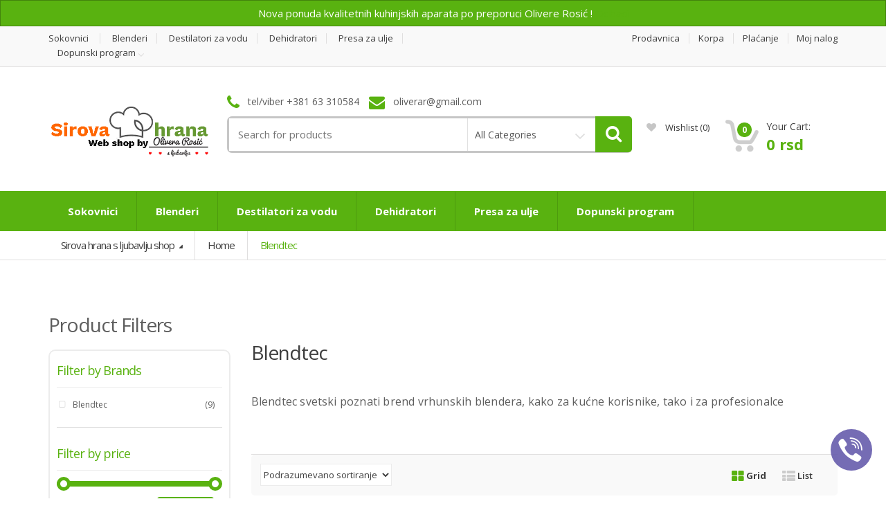

--- FILE ---
content_type: text/html; charset=UTF-8
request_url: https://www.lifeenergy.co.rs/kategorija-proizvoda/blendtec/
body_size: 33092
content:
<!DOCTYPE html>
<html class="no-js" lang="sr-RS">

<head>
    <!-- Meta -->
	<meta charset="UTF-8">
	<meta name="viewport" content="width=device-width, initial-scale=1.0, user-scalable=no">
	<link rel="profile" href="http://gmpg.org/xfn/11" />
	<link rel="pingback" href="https://www.lifeenergy.co.rs/xmlrpc.php" />

	<!--[if lt IE 9]>
	<script src="https://www.lifeenergy.co.rs/wp-content/themes/mediacenter/assets/js/html5.js" type="text/javascript"></script>
	<script src="https://www.lifeenergy.co.rs/wp-content/themes/mediacenter/assets/js/respond.min.js" type="text/javascript"></script>
	<![endif]-->

					<script>document.documentElement.className = document.documentElement.className + ' yes-js js_active js'</script>
			<title>Blendtec &#8211; Sirova hrana s ljubavlju shop</title>
<meta name='robots' content='max-image-preview:large' />
	<style>img:is([sizes="auto" i], [sizes^="auto," i]) { contain-intrinsic-size: 3000px 1500px }</style>
	<script>window._wca = window._wca || [];</script>
<link rel='dns-prefetch' href='//stats.wp.com' />
<link rel='dns-prefetch' href='//capi-automation.s3.us-east-2.amazonaws.com' />
<link rel='dns-prefetch' href='//fonts.googleapis.com' />
<link rel="alternate" type="application/rss+xml" title="Sirova hrana s ljubavlju shop &raquo; dovod" href="https://www.lifeenergy.co.rs/feed/" />
<link rel="alternate" type="application/rss+xml" title="Sirova hrana s ljubavlju shop &raquo; dovod komentara" href="https://www.lifeenergy.co.rs/comments/feed/" />
<link rel="alternate" type="application/rss+xml" title="Sirova hrana s ljubavlju shop &raquo; dovod za Blendtec Kategorija" href="https://www.lifeenergy.co.rs/kategorija-proizvoda/blendtec/feed/" />
		<!-- This site uses the Google Analytics by MonsterInsights plugin v9.11.1 - Using Analytics tracking - https://www.monsterinsights.com/ -->
							<script src="//www.googletagmanager.com/gtag/js?id=G-7TPXFC5YS6"  data-cfasync="false" data-wpfc-render="false" type="text/javascript" async></script>
			<script data-cfasync="false" data-wpfc-render="false" type="text/javascript">
				var mi_version = '9.11.1';
				var mi_track_user = true;
				var mi_no_track_reason = '';
								var MonsterInsightsDefaultLocations = {"page_location":"https:\/\/www.lifeenergy.co.rs\/kategorija-proizvoda\/blendtec\/"};
								if ( typeof MonsterInsightsPrivacyGuardFilter === 'function' ) {
					var MonsterInsightsLocations = (typeof MonsterInsightsExcludeQuery === 'object') ? MonsterInsightsPrivacyGuardFilter( MonsterInsightsExcludeQuery ) : MonsterInsightsPrivacyGuardFilter( MonsterInsightsDefaultLocations );
				} else {
					var MonsterInsightsLocations = (typeof MonsterInsightsExcludeQuery === 'object') ? MonsterInsightsExcludeQuery : MonsterInsightsDefaultLocations;
				}

								var disableStrs = [
										'ga-disable-G-7TPXFC5YS6',
									];

				/* Function to detect opted out users */
				function __gtagTrackerIsOptedOut() {
					for (var index = 0; index < disableStrs.length; index++) {
						if (document.cookie.indexOf(disableStrs[index] + '=true') > -1) {
							return true;
						}
					}

					return false;
				}

				/* Disable tracking if the opt-out cookie exists. */
				if (__gtagTrackerIsOptedOut()) {
					for (var index = 0; index < disableStrs.length; index++) {
						window[disableStrs[index]] = true;
					}
				}

				/* Opt-out function */
				function __gtagTrackerOptout() {
					for (var index = 0; index < disableStrs.length; index++) {
						document.cookie = disableStrs[index] + '=true; expires=Thu, 31 Dec 2099 23:59:59 UTC; path=/';
						window[disableStrs[index]] = true;
					}
				}

				if ('undefined' === typeof gaOptout) {
					function gaOptout() {
						__gtagTrackerOptout();
					}
				}
								window.dataLayer = window.dataLayer || [];

				window.MonsterInsightsDualTracker = {
					helpers: {},
					trackers: {},
				};
				if (mi_track_user) {
					function __gtagDataLayer() {
						dataLayer.push(arguments);
					}

					function __gtagTracker(type, name, parameters) {
						if (!parameters) {
							parameters = {};
						}

						if (parameters.send_to) {
							__gtagDataLayer.apply(null, arguments);
							return;
						}

						if (type === 'event') {
														parameters.send_to = monsterinsights_frontend.v4_id;
							var hookName = name;
							if (typeof parameters['event_category'] !== 'undefined') {
								hookName = parameters['event_category'] + ':' + name;
							}

							if (typeof MonsterInsightsDualTracker.trackers[hookName] !== 'undefined') {
								MonsterInsightsDualTracker.trackers[hookName](parameters);
							} else {
								__gtagDataLayer('event', name, parameters);
							}
							
						} else {
							__gtagDataLayer.apply(null, arguments);
						}
					}

					__gtagTracker('js', new Date());
					__gtagTracker('set', {
						'developer_id.dZGIzZG': true,
											});
					if ( MonsterInsightsLocations.page_location ) {
						__gtagTracker('set', MonsterInsightsLocations);
					}
										__gtagTracker('config', 'G-7TPXFC5YS6', {"forceSSL":"true","link_attribution":"true"} );
										window.gtag = __gtagTracker;										(function () {
						/* https://developers.google.com/analytics/devguides/collection/analyticsjs/ */
						/* ga and __gaTracker compatibility shim. */
						var noopfn = function () {
							return null;
						};
						var newtracker = function () {
							return new Tracker();
						};
						var Tracker = function () {
							return null;
						};
						var p = Tracker.prototype;
						p.get = noopfn;
						p.set = noopfn;
						p.send = function () {
							var args = Array.prototype.slice.call(arguments);
							args.unshift('send');
							__gaTracker.apply(null, args);
						};
						var __gaTracker = function () {
							var len = arguments.length;
							if (len === 0) {
								return;
							}
							var f = arguments[len - 1];
							if (typeof f !== 'object' || f === null || typeof f.hitCallback !== 'function') {
								if ('send' === arguments[0]) {
									var hitConverted, hitObject = false, action;
									if ('event' === arguments[1]) {
										if ('undefined' !== typeof arguments[3]) {
											hitObject = {
												'eventAction': arguments[3],
												'eventCategory': arguments[2],
												'eventLabel': arguments[4],
												'value': arguments[5] ? arguments[5] : 1,
											}
										}
									}
									if ('pageview' === arguments[1]) {
										if ('undefined' !== typeof arguments[2]) {
											hitObject = {
												'eventAction': 'page_view',
												'page_path': arguments[2],
											}
										}
									}
									if (typeof arguments[2] === 'object') {
										hitObject = arguments[2];
									}
									if (typeof arguments[5] === 'object') {
										Object.assign(hitObject, arguments[5]);
									}
									if ('undefined' !== typeof arguments[1].hitType) {
										hitObject = arguments[1];
										if ('pageview' === hitObject.hitType) {
											hitObject.eventAction = 'page_view';
										}
									}
									if (hitObject) {
										action = 'timing' === arguments[1].hitType ? 'timing_complete' : hitObject.eventAction;
										hitConverted = mapArgs(hitObject);
										__gtagTracker('event', action, hitConverted);
									}
								}
								return;
							}

							function mapArgs(args) {
								var arg, hit = {};
								var gaMap = {
									'eventCategory': 'event_category',
									'eventAction': 'event_action',
									'eventLabel': 'event_label',
									'eventValue': 'event_value',
									'nonInteraction': 'non_interaction',
									'timingCategory': 'event_category',
									'timingVar': 'name',
									'timingValue': 'value',
									'timingLabel': 'event_label',
									'page': 'page_path',
									'location': 'page_location',
									'title': 'page_title',
									'referrer' : 'page_referrer',
								};
								for (arg in args) {
																		if (!(!args.hasOwnProperty(arg) || !gaMap.hasOwnProperty(arg))) {
										hit[gaMap[arg]] = args[arg];
									} else {
										hit[arg] = args[arg];
									}
								}
								return hit;
							}

							try {
								f.hitCallback();
							} catch (ex) {
							}
						};
						__gaTracker.create = newtracker;
						__gaTracker.getByName = newtracker;
						__gaTracker.getAll = function () {
							return [];
						};
						__gaTracker.remove = noopfn;
						__gaTracker.loaded = true;
						window['__gaTracker'] = __gaTracker;
					})();
									} else {
										console.log("");
					(function () {
						function __gtagTracker() {
							return null;
						}

						window['__gtagTracker'] = __gtagTracker;
						window['gtag'] = __gtagTracker;
					})();
									}
			</script>
							<!-- / Google Analytics by MonsterInsights -->
		<script type="text/javascript">
/* <![CDATA[ */
window._wpemojiSettings = {"baseUrl":"https:\/\/s.w.org\/images\/core\/emoji\/15.0.3\/72x72\/","ext":".png","svgUrl":"https:\/\/s.w.org\/images\/core\/emoji\/15.0.3\/svg\/","svgExt":".svg","source":{"concatemoji":"https:\/\/www.lifeenergy.co.rs\/wp-includes\/js\/wp-emoji-release.min.js?ver=6.7.4"}};
/*! This file is auto-generated */
!function(i,n){var o,s,e;function c(e){try{var t={supportTests:e,timestamp:(new Date).valueOf()};sessionStorage.setItem(o,JSON.stringify(t))}catch(e){}}function p(e,t,n){e.clearRect(0,0,e.canvas.width,e.canvas.height),e.fillText(t,0,0);var t=new Uint32Array(e.getImageData(0,0,e.canvas.width,e.canvas.height).data),r=(e.clearRect(0,0,e.canvas.width,e.canvas.height),e.fillText(n,0,0),new Uint32Array(e.getImageData(0,0,e.canvas.width,e.canvas.height).data));return t.every(function(e,t){return e===r[t]})}function u(e,t,n){switch(t){case"flag":return n(e,"\ud83c\udff3\ufe0f\u200d\u26a7\ufe0f","\ud83c\udff3\ufe0f\u200b\u26a7\ufe0f")?!1:!n(e,"\ud83c\uddfa\ud83c\uddf3","\ud83c\uddfa\u200b\ud83c\uddf3")&&!n(e,"\ud83c\udff4\udb40\udc67\udb40\udc62\udb40\udc65\udb40\udc6e\udb40\udc67\udb40\udc7f","\ud83c\udff4\u200b\udb40\udc67\u200b\udb40\udc62\u200b\udb40\udc65\u200b\udb40\udc6e\u200b\udb40\udc67\u200b\udb40\udc7f");case"emoji":return!n(e,"\ud83d\udc26\u200d\u2b1b","\ud83d\udc26\u200b\u2b1b")}return!1}function f(e,t,n){var r="undefined"!=typeof WorkerGlobalScope&&self instanceof WorkerGlobalScope?new OffscreenCanvas(300,150):i.createElement("canvas"),a=r.getContext("2d",{willReadFrequently:!0}),o=(a.textBaseline="top",a.font="600 32px Arial",{});return e.forEach(function(e){o[e]=t(a,e,n)}),o}function t(e){var t=i.createElement("script");t.src=e,t.defer=!0,i.head.appendChild(t)}"undefined"!=typeof Promise&&(o="wpEmojiSettingsSupports",s=["flag","emoji"],n.supports={everything:!0,everythingExceptFlag:!0},e=new Promise(function(e){i.addEventListener("DOMContentLoaded",e,{once:!0})}),new Promise(function(t){var n=function(){try{var e=JSON.parse(sessionStorage.getItem(o));if("object"==typeof e&&"number"==typeof e.timestamp&&(new Date).valueOf()<e.timestamp+604800&&"object"==typeof e.supportTests)return e.supportTests}catch(e){}return null}();if(!n){if("undefined"!=typeof Worker&&"undefined"!=typeof OffscreenCanvas&&"undefined"!=typeof URL&&URL.createObjectURL&&"undefined"!=typeof Blob)try{var e="postMessage("+f.toString()+"("+[JSON.stringify(s),u.toString(),p.toString()].join(",")+"));",r=new Blob([e],{type:"text/javascript"}),a=new Worker(URL.createObjectURL(r),{name:"wpTestEmojiSupports"});return void(a.onmessage=function(e){c(n=e.data),a.terminate(),t(n)})}catch(e){}c(n=f(s,u,p))}t(n)}).then(function(e){for(var t in e)n.supports[t]=e[t],n.supports.everything=n.supports.everything&&n.supports[t],"flag"!==t&&(n.supports.everythingExceptFlag=n.supports.everythingExceptFlag&&n.supports[t]);n.supports.everythingExceptFlag=n.supports.everythingExceptFlag&&!n.supports.flag,n.DOMReady=!1,n.readyCallback=function(){n.DOMReady=!0}}).then(function(){return e}).then(function(){var e;n.supports.everything||(n.readyCallback(),(e=n.source||{}).concatemoji?t(e.concatemoji):e.wpemoji&&e.twemoji&&(t(e.twemoji),t(e.wpemoji)))}))}((window,document),window._wpemojiSettings);
/* ]]> */
</script>
<style id='wp-emoji-styles-inline-css' type='text/css'>

	img.wp-smiley, img.emoji {
		display: inline !important;
		border: none !important;
		box-shadow: none !important;
		height: 1em !important;
		width: 1em !important;
		margin: 0 0.07em !important;
		vertical-align: -0.1em !important;
		background: none !important;
		padding: 0 !important;
	}
</style>
<link rel='stylesheet' id='wp-block-library-css' href='https://www.lifeenergy.co.rs/wp-includes/css/dist/block-library/style.min.css?ver=6.7.4' type='text/css' media='all' />
<link rel='stylesheet' id='mediaelement-css' href='https://www.lifeenergy.co.rs/wp-includes/js/mediaelement/mediaelementplayer-legacy.min.css?ver=4.2.17' type='text/css' media='all' />
<link rel='stylesheet' id='wp-mediaelement-css' href='https://www.lifeenergy.co.rs/wp-includes/js/mediaelement/wp-mediaelement.min.css?ver=6.7.4' type='text/css' media='all' />
<style id='jetpack-sharing-buttons-style-inline-css' type='text/css'>
.jetpack-sharing-buttons__services-list{display:flex;flex-direction:row;flex-wrap:wrap;gap:0;list-style-type:none;margin:5px;padding:0}.jetpack-sharing-buttons__services-list.has-small-icon-size{font-size:12px}.jetpack-sharing-buttons__services-list.has-normal-icon-size{font-size:16px}.jetpack-sharing-buttons__services-list.has-large-icon-size{font-size:24px}.jetpack-sharing-buttons__services-list.has-huge-icon-size{font-size:36px}@media print{.jetpack-sharing-buttons__services-list{display:none!important}}.editor-styles-wrapper .wp-block-jetpack-sharing-buttons{gap:0;padding-inline-start:0}ul.jetpack-sharing-buttons__services-list.has-background{padding:1.25em 2.375em}
</style>
<link rel='stylesheet' id='jquery-selectBox-css' href='https://www.lifeenergy.co.rs/wp-content/plugins/yith-woocommerce-wishlist/assets/css/jquery.selectBox.css?ver=1.2.0' type='text/css' media='all' />
<link rel='stylesheet' id='woocommerce_prettyPhoto_css-css' href='//www.lifeenergy.co.rs/wp-content/plugins/woocommerce/assets/css/prettyPhoto.css?ver=3.1.6' type='text/css' media='all' />
<link rel='stylesheet' id='yith-wcwl-main-css' href='https://www.lifeenergy.co.rs/wp-content/plugins/yith-woocommerce-wishlist/assets/css/style.css?ver=4.11.0' type='text/css' media='all' />
<style id='yith-wcwl-main-inline-css' type='text/css'>
 :root { --rounded-corners-radius: 16px; --add-to-cart-rounded-corners-radius: 16px; --color-headers-background: #F4F4F4; --feedback-duration: 3s } 
 :root { --rounded-corners-radius: 16px; --add-to-cart-rounded-corners-radius: 16px; --color-headers-background: #F4F4F4; --feedback-duration: 3s } 
</style>
<style id='classic-theme-styles-inline-css' type='text/css'>
/*! This file is auto-generated */
.wp-block-button__link{color:#fff;background-color:#32373c;border-radius:9999px;box-shadow:none;text-decoration:none;padding:calc(.667em + 2px) calc(1.333em + 2px);font-size:1.125em}.wp-block-file__button{background:#32373c;color:#fff;text-decoration:none}
</style>
<style id='global-styles-inline-css' type='text/css'>
:root{--wp--preset--aspect-ratio--square: 1;--wp--preset--aspect-ratio--4-3: 4/3;--wp--preset--aspect-ratio--3-4: 3/4;--wp--preset--aspect-ratio--3-2: 3/2;--wp--preset--aspect-ratio--2-3: 2/3;--wp--preset--aspect-ratio--16-9: 16/9;--wp--preset--aspect-ratio--9-16: 9/16;--wp--preset--color--black: #000000;--wp--preset--color--cyan-bluish-gray: #abb8c3;--wp--preset--color--white: #ffffff;--wp--preset--color--pale-pink: #f78da7;--wp--preset--color--vivid-red: #cf2e2e;--wp--preset--color--luminous-vivid-orange: #ff6900;--wp--preset--color--luminous-vivid-amber: #fcb900;--wp--preset--color--light-green-cyan: #7bdcb5;--wp--preset--color--vivid-green-cyan: #00d084;--wp--preset--color--pale-cyan-blue: #8ed1fc;--wp--preset--color--vivid-cyan-blue: #0693e3;--wp--preset--color--vivid-purple: #9b51e0;--wp--preset--gradient--vivid-cyan-blue-to-vivid-purple: linear-gradient(135deg,rgba(6,147,227,1) 0%,rgb(155,81,224) 100%);--wp--preset--gradient--light-green-cyan-to-vivid-green-cyan: linear-gradient(135deg,rgb(122,220,180) 0%,rgb(0,208,130) 100%);--wp--preset--gradient--luminous-vivid-amber-to-luminous-vivid-orange: linear-gradient(135deg,rgba(252,185,0,1) 0%,rgba(255,105,0,1) 100%);--wp--preset--gradient--luminous-vivid-orange-to-vivid-red: linear-gradient(135deg,rgba(255,105,0,1) 0%,rgb(207,46,46) 100%);--wp--preset--gradient--very-light-gray-to-cyan-bluish-gray: linear-gradient(135deg,rgb(238,238,238) 0%,rgb(169,184,195) 100%);--wp--preset--gradient--cool-to-warm-spectrum: linear-gradient(135deg,rgb(74,234,220) 0%,rgb(151,120,209) 20%,rgb(207,42,186) 40%,rgb(238,44,130) 60%,rgb(251,105,98) 80%,rgb(254,248,76) 100%);--wp--preset--gradient--blush-light-purple: linear-gradient(135deg,rgb(255,206,236) 0%,rgb(152,150,240) 100%);--wp--preset--gradient--blush-bordeaux: linear-gradient(135deg,rgb(254,205,165) 0%,rgb(254,45,45) 50%,rgb(107,0,62) 100%);--wp--preset--gradient--luminous-dusk: linear-gradient(135deg,rgb(255,203,112) 0%,rgb(199,81,192) 50%,rgb(65,88,208) 100%);--wp--preset--gradient--pale-ocean: linear-gradient(135deg,rgb(255,245,203) 0%,rgb(182,227,212) 50%,rgb(51,167,181) 100%);--wp--preset--gradient--electric-grass: linear-gradient(135deg,rgb(202,248,128) 0%,rgb(113,206,126) 100%);--wp--preset--gradient--midnight: linear-gradient(135deg,rgb(2,3,129) 0%,rgb(40,116,252) 100%);--wp--preset--font-size--small: 13px;--wp--preset--font-size--medium: 20px;--wp--preset--font-size--large: 36px;--wp--preset--font-size--x-large: 42px;--wp--preset--spacing--20: 0.44rem;--wp--preset--spacing--30: 0.67rem;--wp--preset--spacing--40: 1rem;--wp--preset--spacing--50: 1.5rem;--wp--preset--spacing--60: 2.25rem;--wp--preset--spacing--70: 3.38rem;--wp--preset--spacing--80: 5.06rem;--wp--preset--shadow--natural: 6px 6px 9px rgba(0, 0, 0, 0.2);--wp--preset--shadow--deep: 12px 12px 50px rgba(0, 0, 0, 0.4);--wp--preset--shadow--sharp: 6px 6px 0px rgba(0, 0, 0, 0.2);--wp--preset--shadow--outlined: 6px 6px 0px -3px rgba(255, 255, 255, 1), 6px 6px rgba(0, 0, 0, 1);--wp--preset--shadow--crisp: 6px 6px 0px rgba(0, 0, 0, 1);}:where(.is-layout-flex){gap: 0.5em;}:where(.is-layout-grid){gap: 0.5em;}body .is-layout-flex{display: flex;}.is-layout-flex{flex-wrap: wrap;align-items: center;}.is-layout-flex > :is(*, div){margin: 0;}body .is-layout-grid{display: grid;}.is-layout-grid > :is(*, div){margin: 0;}:where(.wp-block-columns.is-layout-flex){gap: 2em;}:where(.wp-block-columns.is-layout-grid){gap: 2em;}:where(.wp-block-post-template.is-layout-flex){gap: 1.25em;}:where(.wp-block-post-template.is-layout-grid){gap: 1.25em;}.has-black-color{color: var(--wp--preset--color--black) !important;}.has-cyan-bluish-gray-color{color: var(--wp--preset--color--cyan-bluish-gray) !important;}.has-white-color{color: var(--wp--preset--color--white) !important;}.has-pale-pink-color{color: var(--wp--preset--color--pale-pink) !important;}.has-vivid-red-color{color: var(--wp--preset--color--vivid-red) !important;}.has-luminous-vivid-orange-color{color: var(--wp--preset--color--luminous-vivid-orange) !important;}.has-luminous-vivid-amber-color{color: var(--wp--preset--color--luminous-vivid-amber) !important;}.has-light-green-cyan-color{color: var(--wp--preset--color--light-green-cyan) !important;}.has-vivid-green-cyan-color{color: var(--wp--preset--color--vivid-green-cyan) !important;}.has-pale-cyan-blue-color{color: var(--wp--preset--color--pale-cyan-blue) !important;}.has-vivid-cyan-blue-color{color: var(--wp--preset--color--vivid-cyan-blue) !important;}.has-vivid-purple-color{color: var(--wp--preset--color--vivid-purple) !important;}.has-black-background-color{background-color: var(--wp--preset--color--black) !important;}.has-cyan-bluish-gray-background-color{background-color: var(--wp--preset--color--cyan-bluish-gray) !important;}.has-white-background-color{background-color: var(--wp--preset--color--white) !important;}.has-pale-pink-background-color{background-color: var(--wp--preset--color--pale-pink) !important;}.has-vivid-red-background-color{background-color: var(--wp--preset--color--vivid-red) !important;}.has-luminous-vivid-orange-background-color{background-color: var(--wp--preset--color--luminous-vivid-orange) !important;}.has-luminous-vivid-amber-background-color{background-color: var(--wp--preset--color--luminous-vivid-amber) !important;}.has-light-green-cyan-background-color{background-color: var(--wp--preset--color--light-green-cyan) !important;}.has-vivid-green-cyan-background-color{background-color: var(--wp--preset--color--vivid-green-cyan) !important;}.has-pale-cyan-blue-background-color{background-color: var(--wp--preset--color--pale-cyan-blue) !important;}.has-vivid-cyan-blue-background-color{background-color: var(--wp--preset--color--vivid-cyan-blue) !important;}.has-vivid-purple-background-color{background-color: var(--wp--preset--color--vivid-purple) !important;}.has-black-border-color{border-color: var(--wp--preset--color--black) !important;}.has-cyan-bluish-gray-border-color{border-color: var(--wp--preset--color--cyan-bluish-gray) !important;}.has-white-border-color{border-color: var(--wp--preset--color--white) !important;}.has-pale-pink-border-color{border-color: var(--wp--preset--color--pale-pink) !important;}.has-vivid-red-border-color{border-color: var(--wp--preset--color--vivid-red) !important;}.has-luminous-vivid-orange-border-color{border-color: var(--wp--preset--color--luminous-vivid-orange) !important;}.has-luminous-vivid-amber-border-color{border-color: var(--wp--preset--color--luminous-vivid-amber) !important;}.has-light-green-cyan-border-color{border-color: var(--wp--preset--color--light-green-cyan) !important;}.has-vivid-green-cyan-border-color{border-color: var(--wp--preset--color--vivid-green-cyan) !important;}.has-pale-cyan-blue-border-color{border-color: var(--wp--preset--color--pale-cyan-blue) !important;}.has-vivid-cyan-blue-border-color{border-color: var(--wp--preset--color--vivid-cyan-blue) !important;}.has-vivid-purple-border-color{border-color: var(--wp--preset--color--vivid-purple) !important;}.has-vivid-cyan-blue-to-vivid-purple-gradient-background{background: var(--wp--preset--gradient--vivid-cyan-blue-to-vivid-purple) !important;}.has-light-green-cyan-to-vivid-green-cyan-gradient-background{background: var(--wp--preset--gradient--light-green-cyan-to-vivid-green-cyan) !important;}.has-luminous-vivid-amber-to-luminous-vivid-orange-gradient-background{background: var(--wp--preset--gradient--luminous-vivid-amber-to-luminous-vivid-orange) !important;}.has-luminous-vivid-orange-to-vivid-red-gradient-background{background: var(--wp--preset--gradient--luminous-vivid-orange-to-vivid-red) !important;}.has-very-light-gray-to-cyan-bluish-gray-gradient-background{background: var(--wp--preset--gradient--very-light-gray-to-cyan-bluish-gray) !important;}.has-cool-to-warm-spectrum-gradient-background{background: var(--wp--preset--gradient--cool-to-warm-spectrum) !important;}.has-blush-light-purple-gradient-background{background: var(--wp--preset--gradient--blush-light-purple) !important;}.has-blush-bordeaux-gradient-background{background: var(--wp--preset--gradient--blush-bordeaux) !important;}.has-luminous-dusk-gradient-background{background: var(--wp--preset--gradient--luminous-dusk) !important;}.has-pale-ocean-gradient-background{background: var(--wp--preset--gradient--pale-ocean) !important;}.has-electric-grass-gradient-background{background: var(--wp--preset--gradient--electric-grass) !important;}.has-midnight-gradient-background{background: var(--wp--preset--gradient--midnight) !important;}.has-small-font-size{font-size: var(--wp--preset--font-size--small) !important;}.has-medium-font-size{font-size: var(--wp--preset--font-size--medium) !important;}.has-large-font-size{font-size: var(--wp--preset--font-size--large) !important;}.has-x-large-font-size{font-size: var(--wp--preset--font-size--x-large) !important;}
:where(.wp-block-post-template.is-layout-flex){gap: 1.25em;}:where(.wp-block-post-template.is-layout-grid){gap: 1.25em;}
:where(.wp-block-columns.is-layout-flex){gap: 2em;}:where(.wp-block-columns.is-layout-grid){gap: 2em;}
:root :where(.wp-block-pullquote){font-size: 1.5em;line-height: 1.6;}
</style>
<link rel='stylesheet' id='vcbf2w-style-css' href='https://www.lifeenergy.co.rs/wp-content/plugins/vcbf2w/assets/css/style.css?ver=6.7.4' type='text/css' media='all' />
<link rel='stylesheet' id='vcbf2w-animate-css' href='https://www.lifeenergy.co.rs/wp-content/plugins/vcbf2w/assets/css/ak86_animate.css?ver=6.7.4' type='text/css' media='all' />
<link rel='stylesheet' id='vcbf2w-socicon-css' href='https://www.lifeenergy.co.rs/wp-content/plugins/vcbf2w/assets/css/socicon.css?ver=6.7.4' type='text/css' media='all' />
<style id='woocommerce-inline-inline-css' type='text/css'>
.woocommerce form .form-row .required { visibility: visible; }
</style>
<link rel='stylesheet' id='wcpr-country-flags-css' href='https://www.lifeenergy.co.rs/wp-content/plugins/woocommerce-photo-reviews/css/flags-64.min.css?ver=1.3.12' type='text/css' media='all' />
<link rel='stylesheet' id='brands-styles-css' href='https://www.lifeenergy.co.rs/wp-content/plugins/woocommerce/assets/css/brands.css?ver=10.2.3' type='text/css' media='all' />
<link rel='stylesheet' id='bootstrap-css' href='https://www.lifeenergy.co.rs/wp-content/themes/mediacenter/assets/css/bootstrap.min.css?ver=2.7.22' type='text/css' media='all' />
<link rel='stylesheet' id='media_center-main-style-css' href='https://www.lifeenergy.co.rs/wp-content/themes/mediacenter/style.min.css?ver=2.7.22' type='text/css' media='all' />
<link rel='stylesheet' id='media_center-preset-color-css' href='https://www.lifeenergy.co.rs/wp-content/themes/mediacenter/assets/css/green.css?ver=2.7.22' type='text/css' media='all' />
<link rel='stylesheet' id='media_center-owl-carousel-css' href='https://www.lifeenergy.co.rs/wp-content/themes/mediacenter/assets/css/owl.carousel.min.css?ver=2.7.22' type='text/css' media='all' />
<link rel='stylesheet' id='media_center-animate-css' href='https://www.lifeenergy.co.rs/wp-content/themes/mediacenter/assets/css/animate.min.css?ver=2.7.22' type='text/css' media='all' />
<link rel='stylesheet' id='media_center-open-sans-css' href='//fonts.googleapis.com/css?family=Open+Sans%3A400%2C600%2C700%2C800' type='text/css' media='all' />
<link rel='stylesheet' id='media_center-font-awesome-css' href='https://www.lifeenergy.co.rs/wp-content/themes/mediacenter/assets/css/font-awesome.min.css?ver=2.7.22' type='text/css' media='all' />
<link rel='stylesheet' id='disabled-source-and-content-protection-css-css' href='https://www.lifeenergy.co.rs/wp-content/plugins/disabled-source-disabled-right-click-and-content-protection/includes/assets/css/style.css?ver=1.0.0' type='text/css' media='all' />
<script type="text/javascript" src="https://www.lifeenergy.co.rs/wp-content/plugins/google-analytics-for-wordpress/assets/js/frontend-gtag.min.js?ver=9.11.1" id="monsterinsights-frontend-script-js" async="async" data-wp-strategy="async"></script>
<script data-cfasync="false" data-wpfc-render="false" type="text/javascript" id='monsterinsights-frontend-script-js-extra'>/* <![CDATA[ */
var monsterinsights_frontend = {"js_events_tracking":"true","download_extensions":"doc,pdf,ppt,zip,xls,docx,pptx,xlsx","inbound_paths":"[]","home_url":"https:\/\/www.lifeenergy.co.rs","hash_tracking":"false","v4_id":"G-7TPXFC5YS6"};/* ]]> */
</script>
<script type="text/javascript" src="https://www.lifeenergy.co.rs/wp-includes/js/jquery/jquery.min.js?ver=3.7.1" id="jquery-core-js"></script>
<script type="text/javascript" src="https://www.lifeenergy.co.rs/wp-includes/js/jquery/jquery-migrate.min.js?ver=3.4.1" id="jquery-migrate-js"></script>
<script type="text/javascript" src="https://www.lifeenergy.co.rs/wp-content/plugins/woocommerce/assets/js/jquery-blockui/jquery.blockUI.min.js?ver=2.7.0-wc.10.2.3" id="jquery-blockui-js" data-wp-strategy="defer"></script>
<script type="text/javascript" id="wc-add-to-cart-js-extra">
/* <![CDATA[ */
var wc_add_to_cart_params = {"ajax_url":"\/wp-admin\/admin-ajax.php","wc_ajax_url":"\/?wc-ajax=%%endpoint%%","i18n_view_cart":"Pregled korpe","cart_url":"https:\/\/www.lifeenergy.co.rs\/korpa\/","is_cart":"","cart_redirect_after_add":"no"};
/* ]]> */
</script>
<script type="text/javascript" src="https://www.lifeenergy.co.rs/wp-content/plugins/woocommerce/assets/js/frontend/add-to-cart.min.js?ver=10.2.3" id="wc-add-to-cart-js" data-wp-strategy="defer"></script>
<script type="text/javascript" src="https://www.lifeenergy.co.rs/wp-content/plugins/woocommerce/assets/js/js-cookie/js.cookie.min.js?ver=2.1.4-wc.10.2.3" id="js-cookie-js" defer="defer" data-wp-strategy="defer"></script>
<script type="text/javascript" id="woocommerce-js-extra">
/* <![CDATA[ */
var woocommerce_params = {"ajax_url":"\/wp-admin\/admin-ajax.php","wc_ajax_url":"\/?wc-ajax=%%endpoint%%","i18n_password_show":"Prika\u017ei lozinku","i18n_password_hide":"Sakrij lozinku"};
/* ]]> */
</script>
<script type="text/javascript" src="https://www.lifeenergy.co.rs/wp-content/plugins/woocommerce/assets/js/frontend/woocommerce.min.js?ver=10.2.3" id="woocommerce-js" defer="defer" data-wp-strategy="defer"></script>
<script type="text/javascript" src="https://www.lifeenergy.co.rs/wp-content/plugins/js_composer/assets/js/vendors/woocommerce-add-to-cart.js?ver=7.7.2" id="vc_woocommerce-add-to-cart-js-js"></script>
<script type="text/javascript" src="https://www.lifeenergy.co.rs/wp-content/plugins/woocommerce-photo-reviews/js/default-display-images.min.js?ver=1.3.12" id="wcpr-default-display-script-js"></script>
<script type="text/javascript" id="woocommerce-photo-reviews-script-js-extra">
/* <![CDATA[ */
var woocommerce_photo_reviews_params = {"ajaxurl":"https:\/\/www.lifeenergy.co.rs\/wp-admin\/admin-ajax.php","text_load_more":"Load more","text_loading":"Loading...","i18n_required_rating_text":"Please select a rating.","i18n_required_comment_text":"Please enter your comment.","i18n_minimum_comment_text":"Please enter your comment not less than 0 character.","i18n_required_name_text":"Please enter your name.","i18n_required_email_text":"Please enter your email.","warning_gdpr":"Please agree with our term and policy.","max_files":"5","upload_allow":["image\/jpg","image\/jpeg","image\/bmp","image\/png","image\/webp","image\/gif","video\/mp4","video\/webm","video\/quicktime"],"max_file_size":"2000","required_image":"off","enable_photo":"on","warning_required_image":"Please upload at least one image for your review!","warning_max_files":"You can only upload maximum of 5 files.","warning_upload_allow":"'%file_name%' is not an allowed file type.","warning_max_file_size":"The size of '%file_name%' is greater than 2000 kB.","default_comments_page":"newest","sort":"1","display":"1","masonry_popup":"image","pagination_ajax":"","loadmore_button":"","allow_empty_comment":"","minimum_comment_length":"0","container":".wcpr-grid","comments_container_id":"comments","nonce":"4533848ed2","grid_class":"wcpr-grid wcpr-masonry-3-col wcpr-masonry-popup-image wcpr-enable-box-shadow","i18n_image_caption":"Caption for this image","image_caption_enable":"","restrict_number_of_reviews":"","wc_ajax_url":"\/?wc-ajax=%%endpoint%%","review_rating_required":"yes"};
/* ]]> */
</script>
<script type="text/javascript" src="https://www.lifeenergy.co.rs/wp-content/plugins/woocommerce-photo-reviews/js/script.min.js?ver=1.3.12" id="woocommerce-photo-reviews-script-js"></script>
<script type="text/javascript" id="woocommerce-photo-reviews-shortcode-script-js-extra">
/* <![CDATA[ */
var woocommerce_photo_reviews_shortcode_params = {"ajaxurl":"https:\/\/www.lifeenergy.co.rs\/wp-admin\/admin-ajax.php"};
/* ]]> */
</script>
<script type="text/javascript" src="https://www.lifeenergy.co.rs/wp-content/plugins/woocommerce-photo-reviews/js/shortcode-script.min.js?ver=1.3.12" id="woocommerce-photo-reviews-shortcode-script-js"></script>
<script type="text/javascript" src="https://stats.wp.com/s-202604.js" id="woocommerce-analytics-js" defer="defer" data-wp-strategy="defer"></script>
<script></script><link rel="https://api.w.org/" href="https://www.lifeenergy.co.rs/wp-json/" /><link rel="alternate" title="JSON" type="application/json" href="https://www.lifeenergy.co.rs/wp-json/wp/v2/product_cat/194" /><link rel="EditURI" type="application/rsd+xml" title="RSD" href="https://www.lifeenergy.co.rs/xmlrpc.php?rsd" />
<meta name="generator" content="WordPress 6.7.4" />
<meta name="generator" content="WooCommerce 10.2.3" />
<meta name="generator" content="Redux 4.5.10" />	<style>img#wpstats{display:none}</style>
		    <script type="text/javascript">
        var media_center_ajaxurl = '/wp-admin/admin-ajax.php';
    </script>
	<noscript><style>.woocommerce-product-gallery{ opacity: 1 !important; }</style></noscript>
	<style type="text/css">.recentcomments a{display:inline !important;padding:0 !important;margin:0 !important;}</style>			<script  type="text/javascript">
				!function(f,b,e,v,n,t,s){if(f.fbq)return;n=f.fbq=function(){n.callMethod?
					n.callMethod.apply(n,arguments):n.queue.push(arguments)};if(!f._fbq)f._fbq=n;
					n.push=n;n.loaded=!0;n.version='2.0';n.queue=[];t=b.createElement(e);t.async=!0;
					t.src=v;s=b.getElementsByTagName(e)[0];s.parentNode.insertBefore(t,s)}(window,
					document,'script','https://connect.facebook.net/en_US/fbevents.js');
			</script>
			<!-- WooCommerce Facebook Integration Begin -->
			<script  type="text/javascript">

				fbq('init', '529256272028616', {}, {
    "agent": "woocommerce_2-10.2.3-3.5.15"
});

				document.addEventListener( 'DOMContentLoaded', function() {
					// Insert placeholder for events injected when a product is added to the cart through AJAX.
					document.body.insertAdjacentHTML( 'beforeend', '<div class=\"wc-facebook-pixel-event-placeholder\"></div>' );
				}, false );

			</script>
			<!-- WooCommerce Facebook Integration End -->
			<meta name="generator" content="Powered by WPBakery Page Builder - drag and drop page builder for WordPress."/>
<meta name="generator" content="Powered by Slider Revolution 6.7.13 - responsive, Mobile-Friendly Slider Plugin for WordPress with comfortable drag and drop interface." />
<script type="text/javascript" data-cfasync="false" src="https://humanchat.net/build/js/hb_latest.js?v=1.4.42" crossorigin="anonymous"></script>
<script>
var aiBot = new AiBot({embedId: '7pt3JshGvNbV', remoteBaseUrl: 'https://humanchat.net/', version: '1.4.42'});
</script><link rel="icon" href="https://www.lifeenergy.co.rs/wp-content/uploads/2023/03/cropped-icon-32x32.png" sizes="32x32" />
<link rel="icon" href="https://www.lifeenergy.co.rs/wp-content/uploads/2023/03/cropped-icon-192x192.png" sizes="192x192" />
<link rel="apple-touch-icon" href="https://www.lifeenergy.co.rs/wp-content/uploads/2023/03/cropped-icon-180x180.png" />
<meta name="msapplication-TileImage" content="https://www.lifeenergy.co.rs/wp-content/uploads/2023/03/cropped-icon-270x270.png" />
<script>function setREVStartSize(e){
			//window.requestAnimationFrame(function() {
				window.RSIW = window.RSIW===undefined ? window.innerWidth : window.RSIW;
				window.RSIH = window.RSIH===undefined ? window.innerHeight : window.RSIH;
				try {
					var pw = document.getElementById(e.c).parentNode.offsetWidth,
						newh;
					pw = pw===0 || isNaN(pw) || (e.l=="fullwidth" || e.layout=="fullwidth") ? window.RSIW : pw;
					e.tabw = e.tabw===undefined ? 0 : parseInt(e.tabw);
					e.thumbw = e.thumbw===undefined ? 0 : parseInt(e.thumbw);
					e.tabh = e.tabh===undefined ? 0 : parseInt(e.tabh);
					e.thumbh = e.thumbh===undefined ? 0 : parseInt(e.thumbh);
					e.tabhide = e.tabhide===undefined ? 0 : parseInt(e.tabhide);
					e.thumbhide = e.thumbhide===undefined ? 0 : parseInt(e.thumbhide);
					e.mh = e.mh===undefined || e.mh=="" || e.mh==="auto" ? 0 : parseInt(e.mh,0);
					if(e.layout==="fullscreen" || e.l==="fullscreen")
						newh = Math.max(e.mh,window.RSIH);
					else{
						e.gw = Array.isArray(e.gw) ? e.gw : [e.gw];
						for (var i in e.rl) if (e.gw[i]===undefined || e.gw[i]===0) e.gw[i] = e.gw[i-1];
						e.gh = e.el===undefined || e.el==="" || (Array.isArray(e.el) && e.el.length==0)? e.gh : e.el;
						e.gh = Array.isArray(e.gh) ? e.gh : [e.gh];
						for (var i in e.rl) if (e.gh[i]===undefined || e.gh[i]===0) e.gh[i] = e.gh[i-1];
											
						var nl = new Array(e.rl.length),
							ix = 0,
							sl;
						e.tabw = e.tabhide>=pw ? 0 : e.tabw;
						e.thumbw = e.thumbhide>=pw ? 0 : e.thumbw;
						e.tabh = e.tabhide>=pw ? 0 : e.tabh;
						e.thumbh = e.thumbhide>=pw ? 0 : e.thumbh;
						for (var i in e.rl) nl[i] = e.rl[i]<window.RSIW ? 0 : e.rl[i];
						sl = nl[0];
						for (var i in nl) if (sl>nl[i] && nl[i]>0) { sl = nl[i]; ix=i;}
						var m = pw>(e.gw[ix]+e.tabw+e.thumbw) ? 1 : (pw-(e.tabw+e.thumbw)) / (e.gw[ix]);
						newh =  (e.gh[ix] * m) + (e.tabh + e.thumbh);
					}
					var el = document.getElementById(e.c);
					if (el!==null && el) el.style.height = newh+"px";
					el = document.getElementById(e.c+"_wrapper");
					if (el!==null && el) {
						el.style.height = newh+"px";
						el.style.display = "block";
					}
				} catch(e){
					console.log("Failure at Presize of Slider:" + e)
				}
			//});
		  };</script>
		<style type="text/css">

			h1, .h1,
			h2, .h2,
			h3, .h3,
			h4, .h4,
			h5, .h5,
			h6, .h6{
				font-family: 'Open Sans', sans-serif;
			}

			body {
				font-family: 'Open Sans', sans-serif;
			}

		</style>
				<style type="text/css">
						.top-left .open > .dropdown-menu,
			.top-left .open > .dropdown-menu > .dropdown-submenu > .dropdown-menu {
			  animation-name: fadeInUp;
			}
			
						.top-right .open > .dropdown-menu,
			.top-right .open > .dropdown-menu > .dropdown-submenu > .dropdown-menu {
			  animation-name: fadeInUp;
			}
			
						#top-megamenu-nav .open > .dropdown-menu,
			#top-megamenu-nav .open > .dropdown-menu > .dropdown-submenu > .dropdown-menu {
			  animation-name: fadeInUp;
			}
			
						#top-mega-nav .open > .dropdown-menu,
			#top-mega-nav .open > .dropdown-menu > .dropdown-submenu > .dropdown-menu {
			  animation-name: fadeInUp;
			}
					</style>
				<style type="text/css">
					</style>
				<style type="text/css">
		.page-id-302 #breadcrumb-alt {
    display: none;
}

.page-id-490 #breadcrumb-alt {
    margin-bottom: 0;
}

.page-id-490 #main-content {
    padding-top: 0;
}		</style>
		<noscript><style> .wpb_animate_when_almost_visible { opacity: 1; }</style></noscript>
</head>
<body class="archive tax-product_cat term-blendtec term-194 theme-mediacenter rstr-auto transliteration-auto auto user-registration-page ur-settings-sidebar-show woocommerce woocommerce-page woocommerce-demo-store woocommerce-no-js wc-archive-products left-sidebar wpb-js-composer js-comp-ver-7.7.2 vc_responsive">

<div id="page" class="wrapper">
    
<nav class="top-bar">
    <div class="container">
        <div class="col-xs-12 col-sm-6 no-margin animate-dropdown">
        <ul id="menu-top-left" class="top-left"><li id="menu-item-2959" class="menu-item menu-item-type-taxonomy menu-item-object-product_cat menu-item-2959"><a title="Sokovnici" href="https://www.lifeenergy.co.rs/kategorija-proizvoda/sokovnici/">Sokovnici</a></li>
<li id="menu-item-2258" class="menu-item menu-item-type-taxonomy menu-item-object-product_cat menu-item-2258"><a title="Blenderi" href="https://www.lifeenergy.co.rs/kategorija-proizvoda/blenderi/">Blenderi</a></li>
<li id="menu-item-2256" class="menu-item menu-item-type-taxonomy menu-item-object-product_cat menu-item-2256"><a title="Destilatori za vodu" href="https://www.lifeenergy.co.rs/kategorija-proizvoda/destilatori/">Destilatori za vodu</a></li>
<li id="menu-item-2960" class="menu-item menu-item-type-taxonomy menu-item-object-product_cat menu-item-2960"><a title="Dehidratori" href="https://www.lifeenergy.co.rs/kategorija-proizvoda/dehidratori/">Dehidratori</a></li>
<li id="menu-item-3034" class="menu-item menu-item-type-taxonomy menu-item-object-product_cat menu-item-3034"><a title="Presa za ulje" href="https://www.lifeenergy.co.rs/kategorija-proizvoda/presa-za-ulje/">Presa za ulje</a></li>
<li id="menu-item-2615" class="menu-item menu-item-type-taxonomy menu-item-object-product_cat menu-item-has-children menu-item-2615 dropdown"><a title="Dopunski program" href="https://www.lifeenergy.co.rs/kategorija-proizvoda/dopunski-program/" class="dropdown-toggle" aria-haspopup="true" data-hover="dropdown">Dopunski program</a>
<ul role="menu" class=" dropdown-menu">
	<li id="menu-item-3303" class="menu-item menu-item-type-taxonomy menu-item-object-product_cat menu-item-3303"><a title="Klijalište" href="https://www.lifeenergy.co.rs/kategorija-proizvoda/dopunski-program/klijaliste/">Klijalište</a></li>
</ul>
</li>
</ul>        </div><!-- /.col -->
        
        
        <div class="col-xs-12 col-sm-6 no-margin animate-dropdown">
        <ul class="right top-right"><li><a href="https://www.lifeenergy.co.rs/prodavnica/">Prodavnica</a></li><li><a href="https://www.lifeenergy.co.rs/korpa/">Korpa</a></li><li><a href="https://www.lifeenergy.co.rs/placanje/">Plaćanje</a></li><li><a href="https://www.lifeenergy.co.rs/moj-nalog/">Moj nalog</a></li></ul>        </div><!-- /.col -->
    </div><!-- /.container -->
</nav><!-- /.top-bar -->    <header class="no-padding-bottom header-alt">

        			<div class="container hidden-md hidden-lg">
				<div class="handheld-header">
					<!-- ============================================================= LOGO ============================================================= -->
<div class="logo">
	<a href="https://www.lifeenergy.co.rs/" rel="home">
        <img alt="logo" src="https://www.lifeenergy.co.rs/wp-content/uploads/2023/03/sirovahranashop.png" width="454" height="126"/>	</a>
</div><!-- /.logo -->
<!-- ============================================================= LOGO : END ============================================================= -->		<div class="handheld-navigation-wrapper">
			<div class="handheld-navbar-toggle-buttons clearfix">
				<button class="navbar-toggler navbar-toggle-hamburger pull-right flip" type="button">
					<i class="fa fa-bars" aria-hidden="true"></i>
				</button>
				<button class="navbar-toggler navbar-toggle-close pull-right flip" type="button">
					<i class="fa fa-times"></i>
				</button>
			</div>

			<div class="handheld-navigation" id="default-hh-header">
				<span class="mchm-close">Close</span>
				<ul id="menu-glavni-meni-1" class="nav nav-inline yamm"><li class="menu-item menu-item-type-taxonomy menu-item-object-product_cat menu-item-2959"><a title="Sokovnici" href="https://www.lifeenergy.co.rs/kategorija-proizvoda/sokovnici/">Sokovnici</a></li>
<li class="menu-item menu-item-type-taxonomy menu-item-object-product_cat menu-item-2258"><a title="Blenderi" href="https://www.lifeenergy.co.rs/kategorija-proizvoda/blenderi/">Blenderi</a></li>
<li class="menu-item menu-item-type-taxonomy menu-item-object-product_cat menu-item-2256"><a title="Destilatori za vodu" href="https://www.lifeenergy.co.rs/kategorija-proizvoda/destilatori/">Destilatori za vodu</a></li>
<li class="menu-item menu-item-type-taxonomy menu-item-object-product_cat menu-item-2960"><a title="Dehidratori" href="https://www.lifeenergy.co.rs/kategorija-proizvoda/dehidratori/">Dehidratori</a></li>
<li class="menu-item menu-item-type-taxonomy menu-item-object-product_cat menu-item-3034"><a title="Presa za ulje" href="https://www.lifeenergy.co.rs/kategorija-proizvoda/presa-za-ulje/">Presa za ulje</a></li>
<li class="menu-item menu-item-type-taxonomy menu-item-object-product_cat menu-item-has-children menu-item-2615 dropdown"><a title="Dopunski program" href="https://www.lifeenergy.co.rs/kategorija-proizvoda/dopunski-program/" class="dropdown-toggle" aria-haspopup="true" data-toggle="dropdown">Dopunski program</a>
<ul role="menu" class=" dropdown-menu">
	<li class="menu-item menu-item-type-taxonomy menu-item-object-product_cat menu-item-3303"><a title="Klijalište" href="https://www.lifeenergy.co.rs/kategorija-proizvoda/dopunski-program/klijaliste/">Klijalište</a></li>
</ul>
</li>
</ul>			</div>
		</div>
						</div>
			</div>
		
        <div class="header-content hidden-xs hidden-sm">
            
        <div class="container no-padding">
            <div class="col-xs-12 col-md-3 logo-holder">
                <!-- ============================================================= LOGO ============================================================= -->
<div class="logo">
	<a href="https://www.lifeenergy.co.rs/" rel="home">
        <img alt="logo" src="https://www.lifeenergy.co.rs/wp-content/uploads/2023/03/sirovahranashop.png" width="454" height="126"/>	</a>
</div><!-- /.logo -->
<!-- ============================================================= LOGO : END ============================================================= -->            </div><!-- /.logo-holder -->

    		<div class="col-xs-12 col-md-6 top-search-holder no-margin">
    			
                
<div class="contact-row">
        <div class="phone inline">
        <i class="fa fa-phone"></i> tel/viber +381 63 310584    </div>
            <div class="contact inline">
        <i class="fa fa-envelope"></i> oliverar@gmail.com    </div>
    </div><!-- /.contact-row -->
                <div class="mc-search-bar">
	<form role="search" method="get" action="https://www.lifeenergy.co.rs/">
		<div class="input-group">
			<label class="sr-only screen-reader-text" for="s">Search for:</label>
			<input type="text" class="search-field" dir="ltr" value="" name="s" placeholder="Search for products" />
			<div class="input-group-addon has-categories-dropdown">
				<select  name='product_cat' id='product_cat' class='postform'>
	<option value='0' selected='selected'>All Categories</option>
	<option class="level-0" value="dopunski-program">Dopunski program</option>
	<option class="level-0" value="blenderi">Blenderi</option>
	<option class="level-0" value="sokovnici">Sokovnici</option>
	<option class="level-0" value="destilatori">Destilatori za vodu</option>
	<option class="level-0" value="profesionalna-oprema">Oprema za profesionalce</option>
	<option class="level-0" value="dehidratori">Dehidratori</option>
	<option class="level-0" value="presa-za-ulje">Presa za ulje</option>
	<option class="level-0" value="blendtec">Blendtec</option>
	<option class="level-0" value="gulilica-za-voce-i-povrce">Gulilica za voće i povrće</option>
</select>
				<button type="submit"><i class="fa fa-search"></i></button>
        		<input type="hidden" id="search-param" name="post_type" value="product" />
        	</div>
    	</div>
	</form>
</div>

            </div><!-- /.top-search-holder -->

    		<div class="col-xs-12 col-md-3 top-cart-row no-margin">
                <div class="top-cart-row-container">
    <div class="wishlist-compare-holder">
    			<div class="wishlist">
				<a id="yith-wishlist-link" href="https://www.lifeenergy.co.rs/wishlist/">
					<i class="fa fa-heart"></i> 
					Wishlist 
					<span id="top-cart-wishlist-count" class="value">(0)</span> 
				</a>
			</div><!-- /.wishlist -->
			    </div><!-- /.wishlist-compare-holder -->

    
<div class="top-cart-holder dropdown animate-dropdown">
    <a href="#" data-toggle="dropdown" class="dropdown-toggle">
    	<div class="basket-item-count">
    		<span class="cart-items-count count">0</span>
    		<img width="51" height="49" alt="" src="[data-uri]">
    	</div>
    	<div class="total-price-basket"> 
    		<span class="lbl">Your Cart:</span>
    		<span class="total-price ft-22">
    			<span class="woocommerce-Price-amount amount"><bdi>0&nbsp;<span class="woocommerce-Price-currencySymbol">rsd</span></bdi></span>    		</span>
    	</div>
    </a>
    <ul class="dropdown-menu dropdown-menu-mini-cart">
    	<li>
            <div class="widget_shopping_cart_content">
    		  

	<p class="woocommerce-mini-cart__empty-message">Nema proizvoda u korpi.</p>


            </div>
    	</li>
    </ul>
</div><!-- /.top-cart-holder -->

    
</div><!-- /.top-cart-row-container -->            </div><!-- /.top-cart-row -->
    	</div><!-- /.container -->

        	
        
<!-- ========================================= NAVIGATION ========================================= -->
<nav id="top-megamenu-nav" class="megamenu-vertical animate-dropdown">
    <div class="container">
        <div class="yamm navbar header-1-primary-navbar">
            <div class="navbar-header">
                <button type="button" class="navbar-toggle" data-toggle="collapse" data-target="#mc-horizontal-menu-collapse">
                    <span class="sr-only">Toggle navigation</span>
                    <span class="icon-bar"></span>
                    <span class="icon-bar"></span>
                    <span class="icon-bar"></span>
                </button>
            </div><!-- /.navbar-header -->
            <div class="collapse navbar-collapse" id="mc-horizontal-menu-collapse">
                <ul id="menu-glavni-meni-2" class="navbar-nav nav"><li class="menu-item menu-item-type-taxonomy menu-item-object-product_cat menu-item-2959"><a title="Sokovnici" href="https://www.lifeenergy.co.rs/kategorija-proizvoda/sokovnici/">Sokovnici</a></li>
<li class="menu-item menu-item-type-taxonomy menu-item-object-product_cat menu-item-2258"><a title="Blenderi" href="https://www.lifeenergy.co.rs/kategorija-proizvoda/blenderi/">Blenderi</a></li>
<li class="menu-item menu-item-type-taxonomy menu-item-object-product_cat menu-item-2256"><a title="Destilatori za vodu" href="https://www.lifeenergy.co.rs/kategorija-proizvoda/destilatori/">Destilatori za vodu</a></li>
<li class="menu-item menu-item-type-taxonomy menu-item-object-product_cat menu-item-2960"><a title="Dehidratori" href="https://www.lifeenergy.co.rs/kategorija-proizvoda/dehidratori/">Dehidratori</a></li>
<li class="menu-item menu-item-type-taxonomy menu-item-object-product_cat menu-item-3034"><a title="Presa za ulje" href="https://www.lifeenergy.co.rs/kategorija-proizvoda/presa-za-ulje/">Presa za ulje</a></li>
<li class="menu-item menu-item-type-taxonomy menu-item-object-product_cat menu-item-has-children menu-item-2615 dropdown"><a title="Dopunski program" href="https://www.lifeenergy.co.rs/kategorija-proizvoda/dopunski-program/" class="dropdown-toggle" aria-haspopup="true" data-hover="dropdown">Dopunski program</a>
<ul role="menu" class=" dropdown-menu">
	<li class="menu-item menu-item-type-taxonomy menu-item-object-product_cat menu-item-3303"><a title="Klijalište" href="https://www.lifeenergy.co.rs/kategorija-proizvoda/dopunski-program/klijaliste/">Klijalište</a></li>
</ul>
</li>
</ul>          
            </div><!-- /.navbar-collapse -->
        </div><!-- /.navbar -->
    </div><!-- /.container -->
</nav>
<!-- ========================================= NAVIGATION : END ========================================= -->
        </div>    	
        <div id="breadcrumb-alt" class="yamm">
    <div class="container">
        <div class="breadcrumb-nav-holder minimal">
            <ul class="mc-breadcrumb">
                <li class="dropdown le-le-dropdown">
                    <a href="#" class="dropdown-toggle" data-toggle="dropdown">
                        Sirova hrana s ljubavlju shop                    </a>
                    <ul id="menu-glavni-meni-3" class="dropdown-menu"><li class="menu-item menu-item-type-taxonomy menu-item-object-product_cat menu-item-2959"><a title="Sokovnici" href="https://www.lifeenergy.co.rs/kategorija-proizvoda/sokovnici/">Sokovnici</a></li>
<li class="menu-item menu-item-type-taxonomy menu-item-object-product_cat menu-item-2258"><a title="Blenderi" href="https://www.lifeenergy.co.rs/kategorija-proizvoda/blenderi/">Blenderi</a></li>
<li class="menu-item menu-item-type-taxonomy menu-item-object-product_cat menu-item-2256"><a title="Destilatori za vodu" href="https://www.lifeenergy.co.rs/kategorija-proizvoda/destilatori/">Destilatori za vodu</a></li>
<li class="menu-item menu-item-type-taxonomy menu-item-object-product_cat menu-item-2960"><a title="Dehidratori" href="https://www.lifeenergy.co.rs/kategorija-proizvoda/dehidratori/">Dehidratori</a></li>
<li class="menu-item menu-item-type-taxonomy menu-item-object-product_cat menu-item-3034"><a title="Presa za ulje" href="https://www.lifeenergy.co.rs/kategorija-proizvoda/presa-za-ulje/">Presa za ulje</a></li>
<li class="menu-item menu-item-type-taxonomy menu-item-object-product_cat menu-item-has-children menu-item-2615 dropdown-submenu"><a title="Dopunski program" href="https://www.lifeenergy.co.rs/kategorija-proizvoda/dopunski-program/">Dopunski program</a>
<ul role="menu" class=" dropdown-menu">
	<li class="menu-item menu-item-type-taxonomy menu-item-object-product_cat menu-item-3303"><a title="Klijalište" href="https://www.lifeenergy.co.rs/kategorija-proizvoda/dopunski-program/klijaliste/">Klijalište</a></li>
</ul>
</li>
</ul>                </li>
                <li><span><a class="home" href="https://www.lifeenergy.co.rs">Home</a></span></li><li><span>Blendtec</span></li>            </ul>
        </div><!-- /.breadcrumb-nav-holder -->
    </div><!-- /.container -->
</div><!-- /#breadcrumb-alt -->
            
    </header><!-- /.header-alt -->

    		<div id="content" class="site-content container">
			<div class="row">
				<div id="primary" class="content-area">
			<main id="main" class="site-main" role="main">
		<header class="woocommerce-products-header">
			<h1 class="woocommerce-products-header__title page-title">Blendtec</h1>
	
	<div class="term-description"><p>Blendtec svetski poznati brend vrhunskih blendera, kako za kućne korisnike, tako i za profesionalce</p>
</div></header>
<div class="woocommerce-notices-wrapper"></div>		<div class="control-bar">
		<form class="woocommerce-ordering" method="get">
		<select
		name="orderby"
		class="orderby"
					aria-label="Redosled"
			>
					<option value="menu_order"  selected='selected'>Podrazumevano sortiranje</option>
					<option value="popularity" >Sortiraj po popularnosti</option>
					<option value="rating" >Sortiraj po prosečnoj oceni</option>
					<option value="date" >Najnovije</option>
					<option value="price" >Sortiraj po ceni: od manje ka većoj</option>
					<option value="price-desc" >Sortiraj po ceni: od veće ka manjoj</option>
			</select>
	<input type="hidden" name="paged" value="1" />
	</form>
		<ul class="shop-view-switcher">
			<li class="active">
				<a href="#grid-view" data-toggle="tab">
					<i class="fa fa-th-large"></i>
					Grid				</a>
			</li>
			<li >
				<a href="#list-view" data-toggle="tab">
					<i class="fa fa-th-list"></i>
					List				</a>
			</li>
		</ul>
				</div>
				<div id="grid-view" class="woocommerce active">
		<ul  class="products columns-3 enable-hover"><li class="product type-product post-3078 status-publish first outofstock product_cat-blenderi product_cat-blendtec product_cat-profesionalna-oprema product_tag-blendtec-chef-775 has-post-thumbnail shipping-taxable purchasable product-type-simple">
			<div class="product-inner">
		<a href="https://www.lifeenergy.co.rs/proizvod/blendtec-chef-775-komercijalni-blender/" class="woocommerce-LoopProduct-link woocommerce-loop-product__link">		<div class="product-thumbnail-wrapper">
			<img width="300" height="300" src="https://www.lifeenergy.co.rs/wp-content/themes/mediacenter/assets/images/blank.gif" class="attachment-woocommerce_thumbnail size-woocommerce_thumbnail echo-lazy-loading" alt="Blendtec Chef 775 komercijalni blender" decoding="async" fetchpriority="high" srcset="https://www.lifeenergy.co.rs/wp-content/uploads/2023/04/775-Commercial-Blender-18333-300x300.jpg 300w, https://www.lifeenergy.co.rs/wp-content/uploads/2023/04/775-Commercial-Blender-18333-1024x1024.jpg 1024w, https://www.lifeenergy.co.rs/wp-content/uploads/2023/04/775-Commercial-Blender-18333-150x150.jpg 150w, https://www.lifeenergy.co.rs/wp-content/uploads/2023/04/775-Commercial-Blender-18333-768x768.jpg 768w, https://www.lifeenergy.co.rs/wp-content/uploads/2023/04/775-Commercial-Blender-18333-600x600.jpg 600w, https://www.lifeenergy.co.rs/wp-content/uploads/2023/04/775-Commercial-Blender-18333-100x100.jpg 100w, https://www.lifeenergy.co.rs/wp-content/uploads/2023/04/775-Commercial-Blender-18333.jpg 1080w" sizes="(max-width: 300px) 100vw, 300px" data-echo="https://www.lifeenergy.co.rs/wp-content/uploads/2023/04/775-Commercial-Blender-18333-300x300.jpg" />		</div>
				<div class="title-area">
			<h2 class="woocommerce-loop-product__title">Blendtec Chef 775 komercijalni blender</h2>		<div class="product-brand">Blendtec</div>
				</div>
		
	<span class="price"><span class="mc-price-wrapper"><span class="woocommerce-Price-amount amount"><bdi>123.000&nbsp;<span class="woocommerce-Price-currencySymbol">rsd</span></bdi></span></span></span>
</a>		<div class="hover-area">
			<div class="hover-area-inner">
				<a href="https://www.lifeenergy.co.rs/proizvod/blendtec-chef-775-komercijalni-blender/" aria-describedby="woocommerce_loop_add_to_cart_link_describedby_3078" data-quantity="1" class="button product_type_simple" data-product_id="3078" data-product_sku="" aria-label="Pročitajte više o „Blendtec Chef 775 komercijalni blender“" rel="nofollow" data-success_message="">Pročitajte još</a>	<span id="woocommerce_loop_add_to_cart_link_describedby_3078" class="screen-reader-text">
			</span>
		<div class="action-buttons">
			
<div
	class="yith-wcwl-add-to-wishlist add-to-wishlist-3078 yith-wcwl-add-to-wishlist--link-style wishlist-fragment on-first-load"
	data-fragment-ref="3078"
	data-fragment-options="{&quot;base_url&quot;:&quot;&quot;,&quot;product_id&quot;:3078,&quot;parent_product_id&quot;:0,&quot;product_type&quot;:&quot;simple&quot;,&quot;is_single&quot;:false,&quot;in_default_wishlist&quot;:false,&quot;show_view&quot;:false,&quot;browse_wishlist_text&quot;:&quot;Browse wishlist&quot;,&quot;already_in_wishslist_text&quot;:&quot;The product is already in your wishlist!&quot;,&quot;product_added_text&quot;:&quot;Product added!&quot;,&quot;available_multi_wishlist&quot;:false,&quot;disable_wishlist&quot;:false,&quot;show_count&quot;:false,&quot;ajax_loading&quot;:false,&quot;loop_position&quot;:&quot;after_add_to_cart&quot;,&quot;item&quot;:&quot;add_to_wishlist&quot;}"
>
			
			<!-- ADD TO WISHLIST -->
			
<div class="yith-wcwl-add-button">
		<a
		href="?add_to_wishlist=3078&#038;_wpnonce=aef9be2426"
		class="add_to_wishlist single_add_to_wishlist"
		data-product-id="3078"
		data-product-type="simple"
		data-original-product-id="0"
		data-title="Add to wishlist"
		rel="nofollow"
	>
		<svg id="yith-wcwl-icon-heart-outline" class="yith-wcwl-icon-svg" fill="none" stroke-width="1.5" stroke="currentColor" viewBox="0 0 24 24" xmlns="http://www.w3.org/2000/svg">
  <path stroke-linecap="round" stroke-linejoin="round" d="M21 8.25c0-2.485-2.099-4.5-4.688-4.5-1.935 0-3.597 1.126-4.312 2.733-.715-1.607-2.377-2.733-4.313-2.733C5.1 3.75 3 5.765 3 8.25c0 7.22 9 12 9 12s9-4.78 9-12Z"></path>
</svg>		<span>Add to wishlist</span>
	</a>
</div>

			<!-- COUNT TEXT -->
			
			</div>
		</div>
					</div>
		</div><!-- /.hover-area -->
				</div><!-- /.product-inner -->
		</li>
<li class="product type-product post-3052 status-publish instock product_cat-blenderi product_cat-blendtec product_tag-blendtec-classic-570-blender has-post-thumbnail shipping-taxable purchasable product-type-simple">
			<div class="product-inner">
		<a href="https://www.lifeenergy.co.rs/proizvod/blendtec-classic-570-blender/" class="woocommerce-LoopProduct-link woocommerce-loop-product__link">		<div class="product-thumbnail-wrapper">
			<img width="300" height="300" src="https://www.lifeenergy.co.rs/wp-content/themes/mediacenter/assets/images/blank.gif" class="attachment-woocommerce_thumbnail size-woocommerce_thumbnail echo-lazy-loading" alt="Blendtec Classic 570 Blender" decoding="async" srcset="https://www.lifeenergy.co.rs/wp-content/uploads/2023/04/Blendtec570-sq-300x300.jpg 300w, https://www.lifeenergy.co.rs/wp-content/uploads/2023/04/Blendtec570-sq-1024x1024.jpg 1024w, https://www.lifeenergy.co.rs/wp-content/uploads/2023/04/Blendtec570-sq-150x150.jpg 150w, https://www.lifeenergy.co.rs/wp-content/uploads/2023/04/Blendtec570-sq-768x768.jpg 768w, https://www.lifeenergy.co.rs/wp-content/uploads/2023/04/Blendtec570-sq-1320x1320.jpg 1320w, https://www.lifeenergy.co.rs/wp-content/uploads/2023/04/Blendtec570-sq-600x600.jpg 600w, https://www.lifeenergy.co.rs/wp-content/uploads/2023/04/Blendtec570-sq-100x100.jpg 100w, https://www.lifeenergy.co.rs/wp-content/uploads/2023/04/Blendtec570-sq.jpg 1473w" sizes="(max-width: 300px) 100vw, 300px" data-echo="https://www.lifeenergy.co.rs/wp-content/uploads/2023/04/Blendtec570-sq-300x300.jpg" />		</div>
				<div class="title-area">
			<h2 class="woocommerce-loop-product__title">Blendtec Classic 570 Blender</h2>		<div class="product-brand">Blendtec</div>
				</div>
		
	<span class="price"><span class="mc-price-wrapper"><span class="woocommerce-Price-amount amount"><bdi>66.000&nbsp;<span class="woocommerce-Price-currencySymbol">rsd</span></bdi></span></span></span>
</a>		<div class="hover-area">
			<div class="hover-area-inner">
				<a href="/kategorija-proizvoda/blendtec/?add-to-cart=3052" aria-describedby="woocommerce_loop_add_to_cart_link_describedby_3052" data-quantity="1" class="button product_type_simple add_to_cart_button ajax_add_to_cart" data-product_id="3052" data-product_sku="" aria-label="Dodaj u korpu: „Blendtec Classic 570 Blender“" rel="nofollow" data-success_message="„Blendtec Classic 570 Blender“ je dodat u vašu korpu" role="button">Dodaj u korpu</a>	<span id="woocommerce_loop_add_to_cart_link_describedby_3052" class="screen-reader-text">
			</span>
		<div class="action-buttons">
			
<div
	class="yith-wcwl-add-to-wishlist add-to-wishlist-3052 yith-wcwl-add-to-wishlist--link-style wishlist-fragment on-first-load"
	data-fragment-ref="3052"
	data-fragment-options="{&quot;base_url&quot;:&quot;&quot;,&quot;product_id&quot;:3052,&quot;parent_product_id&quot;:0,&quot;product_type&quot;:&quot;simple&quot;,&quot;is_single&quot;:false,&quot;in_default_wishlist&quot;:false,&quot;show_view&quot;:false,&quot;browse_wishlist_text&quot;:&quot;Browse wishlist&quot;,&quot;already_in_wishslist_text&quot;:&quot;The product is already in your wishlist!&quot;,&quot;product_added_text&quot;:&quot;Product added!&quot;,&quot;available_multi_wishlist&quot;:false,&quot;disable_wishlist&quot;:false,&quot;show_count&quot;:false,&quot;ajax_loading&quot;:false,&quot;loop_position&quot;:&quot;after_add_to_cart&quot;,&quot;item&quot;:&quot;add_to_wishlist&quot;}"
>
			
			<!-- ADD TO WISHLIST -->
			
<div class="yith-wcwl-add-button">
		<a
		href="?add_to_wishlist=3052&#038;_wpnonce=aef9be2426"
		class="add_to_wishlist single_add_to_wishlist"
		data-product-id="3052"
		data-product-type="simple"
		data-original-product-id="0"
		data-title="Add to wishlist"
		rel="nofollow"
	>
		<svg id="yith-wcwl-icon-heart-outline" class="yith-wcwl-icon-svg" fill="none" stroke-width="1.5" stroke="currentColor" viewBox="0 0 24 24" xmlns="http://www.w3.org/2000/svg">
  <path stroke-linecap="round" stroke-linejoin="round" d="M21 8.25c0-2.485-2.099-4.5-4.688-4.5-1.935 0-3.597 1.126-4.312 2.733-.715-1.607-2.377-2.733-4.313-2.733C5.1 3.75 3 5.765 3 8.25c0 7.22 9 12 9 12s9-4.78 9-12Z"></path>
</svg>		<span>Add to wishlist</span>
	</a>
</div>

			<!-- COUNT TEXT -->
			
			</div>
		</div>
					</div>
		</div><!-- /.hover-area -->
				</div><!-- /.product-inner -->
		</li>
<li class="product type-product post-3060 status-publish last instock product_cat-blenderi product_cat-blendtec product_tag-blendtec-classic-575 has-post-thumbnail shipping-taxable purchasable product-type-simple">
			<div class="product-inner">
		<a href="https://www.lifeenergy.co.rs/proizvod/blendtec-classic-575/" class="woocommerce-LoopProduct-link woocommerce-loop-product__link">		<div class="product-thumbnail-wrapper">
			<img width="300" height="300" src="https://www.lifeenergy.co.rs/wp-content/themes/mediacenter/assets/images/blank.gif" class="attachment-woocommerce_thumbnail size-woocommerce_thumbnail echo-lazy-loading" alt="Blendtec Classic 575" decoding="async" srcset="https://www.lifeenergy.co.rs/wp-content/uploads/2023/04/funkcije-sr-300x300.jpg 300w, https://www.lifeenergy.co.rs/wp-content/uploads/2023/04/funkcije-sr-150x150.jpg 150w, https://www.lifeenergy.co.rs/wp-content/uploads/2023/04/funkcije-sr-100x100.jpg 100w" sizes="(max-width: 300px) 100vw, 300px" data-echo="https://www.lifeenergy.co.rs/wp-content/uploads/2023/04/funkcije-sr-300x300.jpg" />		</div>
				<div class="title-area">
			<h2 class="woocommerce-loop-product__title">Blendtec Classic 575</h2>		<div class="product-brand"></div>
				</div>
		
	<span class="price"><span class="mc-price-wrapper"><span class="woocommerce-Price-amount amount"><bdi>68.800&nbsp;<span class="woocommerce-Price-currencySymbol">rsd</span></bdi></span></span></span>
</a>		<div class="hover-area">
			<div class="hover-area-inner">
				<a href="/kategorija-proizvoda/blendtec/?add-to-cart=3060" aria-describedby="woocommerce_loop_add_to_cart_link_describedby_3060" data-quantity="1" class="button product_type_simple add_to_cart_button ajax_add_to_cart" data-product_id="3060" data-product_sku="" aria-label="Dodaj u korpu: „Blendtec Classic 575“" rel="nofollow" data-success_message="„Blendtec Classic 575“ je dodat u vašu korpu" role="button">Dodaj u korpu</a>	<span id="woocommerce_loop_add_to_cart_link_describedby_3060" class="screen-reader-text">
			</span>
		<div class="action-buttons">
			
<div
	class="yith-wcwl-add-to-wishlist add-to-wishlist-3060 yith-wcwl-add-to-wishlist--link-style wishlist-fragment on-first-load"
	data-fragment-ref="3060"
	data-fragment-options="{&quot;base_url&quot;:&quot;&quot;,&quot;product_id&quot;:3060,&quot;parent_product_id&quot;:0,&quot;product_type&quot;:&quot;simple&quot;,&quot;is_single&quot;:false,&quot;in_default_wishlist&quot;:false,&quot;show_view&quot;:false,&quot;browse_wishlist_text&quot;:&quot;Browse wishlist&quot;,&quot;already_in_wishslist_text&quot;:&quot;The product is already in your wishlist!&quot;,&quot;product_added_text&quot;:&quot;Product added!&quot;,&quot;available_multi_wishlist&quot;:false,&quot;disable_wishlist&quot;:false,&quot;show_count&quot;:false,&quot;ajax_loading&quot;:false,&quot;loop_position&quot;:&quot;after_add_to_cart&quot;,&quot;item&quot;:&quot;add_to_wishlist&quot;}"
>
			
			<!-- ADD TO WISHLIST -->
			
<div class="yith-wcwl-add-button">
		<a
		href="?add_to_wishlist=3060&#038;_wpnonce=aef9be2426"
		class="add_to_wishlist single_add_to_wishlist"
		data-product-id="3060"
		data-product-type="simple"
		data-original-product-id="0"
		data-title="Add to wishlist"
		rel="nofollow"
	>
		<svg id="yith-wcwl-icon-heart-outline" class="yith-wcwl-icon-svg" fill="none" stroke-width="1.5" stroke="currentColor" viewBox="0 0 24 24" xmlns="http://www.w3.org/2000/svg">
  <path stroke-linecap="round" stroke-linejoin="round" d="M21 8.25c0-2.485-2.099-4.5-4.688-4.5-1.935 0-3.597 1.126-4.312 2.733-.715-1.607-2.377-2.733-4.313-2.733C5.1 3.75 3 5.765 3 8.25c0 7.22 9 12 9 12s9-4.78 9-12Z"></path>
</svg>		<span>Add to wishlist</span>
	</a>
</div>

			<!-- COUNT TEXT -->
			
			</div>
		</div>
					</div>
		</div><!-- /.hover-area -->
				</div><!-- /.product-inner -->
		</li>
<li class="product type-product post-3123 status-publish first instock product_cat-blenderi product_cat-blendtec product_tag-blendtec-825-spacesaver product_tag-blendtec-connoisseur-825-spacesaver-blender has-post-thumbnail shipping-taxable purchasable product-type-simple">
			<div class="product-inner">
		<a href="https://www.lifeenergy.co.rs/proizvod/blendtec-connoisseur-825-spacesaver-blender/" class="woocommerce-LoopProduct-link woocommerce-loop-product__link">		<div class="product-thumbnail-wrapper">
			<img width="300" height="300" src="https://www.lifeenergy.co.rs/wp-content/themes/mediacenter/assets/images/blank.gif" class="attachment-woocommerce_thumbnail size-woocommerce_thumbnail echo-lazy-loading" alt="Blendtec Connoisseur 825 Spacesaver Blender" decoding="async" loading="lazy" srcset="https://www.lifeenergy.co.rs/wp-content/uploads/2023/04/spacesaver825-300x300.jpg 300w, https://www.lifeenergy.co.rs/wp-content/uploads/2023/04/spacesaver825-150x150.jpg 150w, https://www.lifeenergy.co.rs/wp-content/uploads/2023/04/spacesaver825-768x768.jpg 768w, https://www.lifeenergy.co.rs/wp-content/uploads/2023/04/spacesaver825-600x600.jpg 600w, https://www.lifeenergy.co.rs/wp-content/uploads/2023/04/spacesaver825-100x100.jpg 100w, https://www.lifeenergy.co.rs/wp-content/uploads/2023/04/spacesaver825.jpg 1000w" sizes="auto, (max-width: 300px) 100vw, 300px" data-echo="https://www.lifeenergy.co.rs/wp-content/uploads/2023/04/spacesaver825-300x300.jpg" />		</div>
				<div class="title-area">
			<h2 class="woocommerce-loop-product__title">Blendtec Connoisseur 825 Spacesaver Blender</h2>		<div class="product-brand">Blendtec</div>
				</div>
		
	<span class="price"><span class="mc-price-wrapper"><span class="woocommerce-Price-amount amount"><bdi>142.000&nbsp;<span class="woocommerce-Price-currencySymbol">rsd</span></bdi></span></span></span>
</a>		<div class="hover-area">
			<div class="hover-area-inner">
				<a href="/kategorija-proizvoda/blendtec/?add-to-cart=3123" aria-describedby="woocommerce_loop_add_to_cart_link_describedby_3123" data-quantity="1" class="button product_type_simple add_to_cart_button ajax_add_to_cart" data-product_id="3123" data-product_sku="" aria-label="Dodaj u korpu: „Blendtec Connoisseur 825 Spacesaver Blender“" rel="nofollow" data-success_message="„Blendtec Connoisseur 825 Spacesaver Blender“ je dodat u vašu korpu" role="button">Dodaj u korpu</a>	<span id="woocommerce_loop_add_to_cart_link_describedby_3123" class="screen-reader-text">
			</span>
		<div class="action-buttons">
			
<div
	class="yith-wcwl-add-to-wishlist add-to-wishlist-3123 yith-wcwl-add-to-wishlist--link-style wishlist-fragment on-first-load"
	data-fragment-ref="3123"
	data-fragment-options="{&quot;base_url&quot;:&quot;&quot;,&quot;product_id&quot;:3123,&quot;parent_product_id&quot;:0,&quot;product_type&quot;:&quot;simple&quot;,&quot;is_single&quot;:false,&quot;in_default_wishlist&quot;:false,&quot;show_view&quot;:false,&quot;browse_wishlist_text&quot;:&quot;Browse wishlist&quot;,&quot;already_in_wishslist_text&quot;:&quot;The product is already in your wishlist!&quot;,&quot;product_added_text&quot;:&quot;Product added!&quot;,&quot;available_multi_wishlist&quot;:false,&quot;disable_wishlist&quot;:false,&quot;show_count&quot;:false,&quot;ajax_loading&quot;:false,&quot;loop_position&quot;:&quot;after_add_to_cart&quot;,&quot;item&quot;:&quot;add_to_wishlist&quot;}"
>
			
			<!-- ADD TO WISHLIST -->
			
<div class="yith-wcwl-add-button">
		<a
		href="?add_to_wishlist=3123&#038;_wpnonce=aef9be2426"
		class="add_to_wishlist single_add_to_wishlist"
		data-product-id="3123"
		data-product-type="simple"
		data-original-product-id="0"
		data-title="Add to wishlist"
		rel="nofollow"
	>
		<svg id="yith-wcwl-icon-heart-outline" class="yith-wcwl-icon-svg" fill="none" stroke-width="1.5" stroke="currentColor" viewBox="0 0 24 24" xmlns="http://www.w3.org/2000/svg">
  <path stroke-linecap="round" stroke-linejoin="round" d="M21 8.25c0-2.485-2.099-4.5-4.688-4.5-1.935 0-3.597 1.126-4.312 2.733-.715-1.607-2.377-2.733-4.313-2.733C5.1 3.75 3 5.765 3 8.25c0 7.22 9 12 9 12s9-4.78 9-12Z"></path>
</svg>		<span>Add to wishlist</span>
	</a>
</div>

			<!-- COUNT TEXT -->
			
			</div>
		</div>
					</div>
		</div><!-- /.hover-area -->
				</div><!-- /.product-inner -->
		</li>
<li class="product type-product post-3118 status-publish instock product_cat-blenderi product_cat-blendtec product_tag-blendtec-conoiseur-825 has-post-thumbnail shipping-taxable purchasable product-type-simple">
			<div class="product-inner">
		<a href="https://www.lifeenergy.co.rs/proizvod/blendtec-conoiseur-825/" class="woocommerce-LoopProduct-link woocommerce-loop-product__link">		<div class="product-thumbnail-wrapper">
			<img width="300" height="300" src="https://www.lifeenergy.co.rs/wp-content/themes/mediacenter/assets/images/blank.gif" class="attachment-woocommerce_thumbnail size-woocommerce_thumbnail echo-lazy-loading" alt="Blendtec Conoiseur 825" decoding="async" loading="lazy" srcset="https://www.lifeenergy.co.rs/wp-content/uploads/2023/04/conoiseur825c-300x300.jpg 300w, https://www.lifeenergy.co.rs/wp-content/uploads/2023/04/conoiseur825c-1024x1024.jpg 1024w, https://www.lifeenergy.co.rs/wp-content/uploads/2023/04/conoiseur825c-150x150.jpg 150w, https://www.lifeenergy.co.rs/wp-content/uploads/2023/04/conoiseur825c-768x768.jpg 768w, https://www.lifeenergy.co.rs/wp-content/uploads/2023/04/conoiseur825c-600x600.jpg 600w, https://www.lifeenergy.co.rs/wp-content/uploads/2023/04/conoiseur825c-100x100.jpg 100w, https://www.lifeenergy.co.rs/wp-content/uploads/2023/04/conoiseur825c.jpg 1200w" sizes="auto, (max-width: 300px) 100vw, 300px" data-echo="https://www.lifeenergy.co.rs/wp-content/uploads/2023/04/conoiseur825c-300x300.jpg" />		</div>
				<div class="title-area">
			<h2 class="woocommerce-loop-product__title">Blendtec Conoiseur 825</h2>		<div class="product-brand">Blendtec</div>
				</div>
		
	<span class="price"><span class="mc-price-wrapper"><span class="woocommerce-Price-amount amount"><bdi>198.720&nbsp;<span class="woocommerce-Price-currencySymbol">rsd</span></bdi></span></span></span>
</a>		<div class="hover-area">
			<div class="hover-area-inner">
				<a href="/kategorija-proizvoda/blendtec/?add-to-cart=3118" aria-describedby="woocommerce_loop_add_to_cart_link_describedby_3118" data-quantity="1" class="button product_type_simple add_to_cart_button ajax_add_to_cart" data-product_id="3118" data-product_sku="" aria-label="Dodaj u korpu: „Blendtec Conoiseur 825“" rel="nofollow" data-success_message="„Blendtec Conoiseur 825“ je dodat u vašu korpu" role="button">Dodaj u korpu</a>	<span id="woocommerce_loop_add_to_cart_link_describedby_3118" class="screen-reader-text">
			</span>
		<div class="action-buttons">
			
<div
	class="yith-wcwl-add-to-wishlist add-to-wishlist-3118 yith-wcwl-add-to-wishlist--link-style wishlist-fragment on-first-load"
	data-fragment-ref="3118"
	data-fragment-options="{&quot;base_url&quot;:&quot;&quot;,&quot;product_id&quot;:3118,&quot;parent_product_id&quot;:0,&quot;product_type&quot;:&quot;simple&quot;,&quot;is_single&quot;:false,&quot;in_default_wishlist&quot;:false,&quot;show_view&quot;:false,&quot;browse_wishlist_text&quot;:&quot;Browse wishlist&quot;,&quot;already_in_wishslist_text&quot;:&quot;The product is already in your wishlist!&quot;,&quot;product_added_text&quot;:&quot;Product added!&quot;,&quot;available_multi_wishlist&quot;:false,&quot;disable_wishlist&quot;:false,&quot;show_count&quot;:false,&quot;ajax_loading&quot;:false,&quot;loop_position&quot;:&quot;after_add_to_cart&quot;,&quot;item&quot;:&quot;add_to_wishlist&quot;}"
>
			
			<!-- ADD TO WISHLIST -->
			
<div class="yith-wcwl-add-button">
		<a
		href="?add_to_wishlist=3118&#038;_wpnonce=aef9be2426"
		class="add_to_wishlist single_add_to_wishlist"
		data-product-id="3118"
		data-product-type="simple"
		data-original-product-id="0"
		data-title="Add to wishlist"
		rel="nofollow"
	>
		<svg id="yith-wcwl-icon-heart-outline" class="yith-wcwl-icon-svg" fill="none" stroke-width="1.5" stroke="currentColor" viewBox="0 0 24 24" xmlns="http://www.w3.org/2000/svg">
  <path stroke-linecap="round" stroke-linejoin="round" d="M21 8.25c0-2.485-2.099-4.5-4.688-4.5-1.935 0-3.597 1.126-4.312 2.733-.715-1.607-2.377-2.733-4.313-2.733C5.1 3.75 3 5.765 3 8.25c0 7.22 9 12 9 12s9-4.78 9-12Z"></path>
</svg>		<span>Add to wishlist</span>
	</a>
</div>

			<!-- COUNT TEXT -->
			
			</div>
		</div>
					</div>
		</div><!-- /.hover-area -->
				</div><!-- /.product-inner -->
		</li>
<li class="product type-product post-3105 status-publish last instock product_cat-blenderi product_cat-blendtec product_tag-blendtec-designer-625 has-post-thumbnail shipping-taxable purchasable product-type-simple">
			<div class="product-inner">
		<a href="https://www.lifeenergy.co.rs/proizvod/blendtec-designer-625/" class="woocommerce-LoopProduct-link woocommerce-loop-product__link">		<div class="product-thumbnail-wrapper">
			<img width="300" height="300" src="https://www.lifeenergy.co.rs/wp-content/themes/mediacenter/assets/images/blank.gif" class="attachment-woocommerce_thumbnail size-woocommerce_thumbnail echo-lazy-loading" alt="Blendtec Designer 625" decoding="async" loading="lazy" srcset="https://www.lifeenergy.co.rs/wp-content/uploads/2023/04/designer625vocnismoothie-300x300.jpg 300w, https://www.lifeenergy.co.rs/wp-content/uploads/2023/04/designer625vocnismoothie-1024x1024.jpg 1024w, https://www.lifeenergy.co.rs/wp-content/uploads/2023/04/designer625vocnismoothie-150x150.jpg 150w, https://www.lifeenergy.co.rs/wp-content/uploads/2023/04/designer625vocnismoothie-768x768.jpg 768w, https://www.lifeenergy.co.rs/wp-content/uploads/2023/04/designer625vocnismoothie-1320x1320.jpg 1320w, https://www.lifeenergy.co.rs/wp-content/uploads/2023/04/designer625vocnismoothie-600x600.jpg 600w, https://www.lifeenergy.co.rs/wp-content/uploads/2023/04/designer625vocnismoothie-100x100.jpg 100w, https://www.lifeenergy.co.rs/wp-content/uploads/2023/04/designer625vocnismoothie.jpg 1500w" sizes="auto, (max-width: 300px) 100vw, 300px" data-echo="https://www.lifeenergy.co.rs/wp-content/uploads/2023/04/designer625vocnismoothie-300x300.jpg" />		</div>
				<div class="title-area">
			<h2 class="woocommerce-loop-product__title">Blendtec Designer 625</h2>		<div class="product-brand">Blendtec</div>
				</div>
		
	<span class="price"><span class="mc-price-wrapper"><span class="woocommerce-Price-amount amount"><bdi>82.400&nbsp;<span class="woocommerce-Price-currencySymbol">rsd</span></bdi></span></span></span>
</a>		<div class="hover-area">
			<div class="hover-area-inner">
				<a href="/kategorija-proizvoda/blendtec/?add-to-cart=3105" aria-describedby="woocommerce_loop_add_to_cart_link_describedby_3105" data-quantity="1" class="button product_type_simple add_to_cart_button ajax_add_to_cart" data-product_id="3105" data-product_sku="" aria-label="Dodaj u korpu: „Blendtec Designer 625“" rel="nofollow" data-success_message="„Blendtec Designer 625“ je dodat u vašu korpu" role="button">Dodaj u korpu</a>	<span id="woocommerce_loop_add_to_cart_link_describedby_3105" class="screen-reader-text">
			</span>
		<div class="action-buttons">
			
<div
	class="yith-wcwl-add-to-wishlist add-to-wishlist-3105 yith-wcwl-add-to-wishlist--link-style wishlist-fragment on-first-load"
	data-fragment-ref="3105"
	data-fragment-options="{&quot;base_url&quot;:&quot;&quot;,&quot;product_id&quot;:3105,&quot;parent_product_id&quot;:0,&quot;product_type&quot;:&quot;simple&quot;,&quot;is_single&quot;:false,&quot;in_default_wishlist&quot;:false,&quot;show_view&quot;:false,&quot;browse_wishlist_text&quot;:&quot;Browse wishlist&quot;,&quot;already_in_wishslist_text&quot;:&quot;The product is already in your wishlist!&quot;,&quot;product_added_text&quot;:&quot;Product added!&quot;,&quot;available_multi_wishlist&quot;:false,&quot;disable_wishlist&quot;:false,&quot;show_count&quot;:false,&quot;ajax_loading&quot;:false,&quot;loop_position&quot;:&quot;after_add_to_cart&quot;,&quot;item&quot;:&quot;add_to_wishlist&quot;}"
>
			
			<!-- ADD TO WISHLIST -->
			
<div class="yith-wcwl-add-button">
		<a
		href="?add_to_wishlist=3105&#038;_wpnonce=aef9be2426"
		class="add_to_wishlist single_add_to_wishlist"
		data-product-id="3105"
		data-product-type="simple"
		data-original-product-id="0"
		data-title="Add to wishlist"
		rel="nofollow"
	>
		<svg id="yith-wcwl-icon-heart-outline" class="yith-wcwl-icon-svg" fill="none" stroke-width="1.5" stroke="currentColor" viewBox="0 0 24 24" xmlns="http://www.w3.org/2000/svg">
  <path stroke-linecap="round" stroke-linejoin="round" d="M21 8.25c0-2.485-2.099-4.5-4.688-4.5-1.935 0-3.597 1.126-4.312 2.733-.715-1.607-2.377-2.733-4.313-2.733C5.1 3.75 3 5.765 3 8.25c0 7.22 9 12 9 12s9-4.78 9-12Z"></path>
</svg>		<span>Add to wishlist</span>
	</a>
</div>

			<!-- COUNT TEXT -->
			
			</div>
		</div>
					</div>
		</div><!-- /.hover-area -->
				</div><!-- /.product-inner -->
		</li>
<li class="product type-product post-3086 status-publish first instock product_cat-blenderi product_cat-blendtec product_tag-blendtec-designer-725 has-post-thumbnail shipping-taxable purchasable product-type-simple">
			<div class="product-inner">
		<a href="https://www.lifeenergy.co.rs/proizvod/blendtec-designer-725/" class="woocommerce-LoopProduct-link woocommerce-loop-product__link">		<div class="product-thumbnail-wrapper">
			<img width="300" height="300" src="https://www.lifeenergy.co.rs/wp-content/themes/mediacenter/assets/images/blank.gif" class="attachment-woocommerce_thumbnail size-woocommerce_thumbnail echo-lazy-loading" alt="Blendtec Designer 725" decoding="async" loading="lazy" srcset="https://www.lifeenergy.co.rs/wp-content/uploads/2023/04/blendtec-725vocepovrce-300x300.jpg 300w, https://www.lifeenergy.co.rs/wp-content/uploads/2023/04/blendtec-725vocepovrce-1024x1024.jpg 1024w, https://www.lifeenergy.co.rs/wp-content/uploads/2023/04/blendtec-725vocepovrce-150x150.jpg 150w, https://www.lifeenergy.co.rs/wp-content/uploads/2023/04/blendtec-725vocepovrce-768x768.jpg 768w, https://www.lifeenergy.co.rs/wp-content/uploads/2023/04/blendtec-725vocepovrce-600x600.jpg 600w, https://www.lifeenergy.co.rs/wp-content/uploads/2023/04/blendtec-725vocepovrce-100x100.jpg 100w, https://www.lifeenergy.co.rs/wp-content/uploads/2023/04/blendtec-725vocepovrce.jpg 1200w" sizes="auto, (max-width: 300px) 100vw, 300px" data-echo="https://www.lifeenergy.co.rs/wp-content/uploads/2023/04/blendtec-725vocepovrce-300x300.jpg" />		</div>
				<div class="title-area">
			<h2 class="woocommerce-loop-product__title">Blendtec Designer 725</h2>		<div class="product-brand">Blendtec</div>
				</div>
		
	<span class="price"><span class="mc-price-wrapper"><span class="woocommerce-Price-amount amount"><bdi>105.000&nbsp;<span class="woocommerce-Price-currencySymbol">rsd</span></bdi></span></span></span>
</a>		<div class="hover-area">
			<div class="hover-area-inner">
				<a href="/kategorija-proizvoda/blendtec/?add-to-cart=3086" aria-describedby="woocommerce_loop_add_to_cart_link_describedby_3086" data-quantity="1" class="button product_type_simple add_to_cart_button ajax_add_to_cart" data-product_id="3086" data-product_sku="" aria-label="Dodaj u korpu: „Blendtec Designer 725“" rel="nofollow" data-success_message="„Blendtec Designer 725“ je dodat u vašu korpu" role="button">Dodaj u korpu</a>	<span id="woocommerce_loop_add_to_cart_link_describedby_3086" class="screen-reader-text">
			</span>
		<div class="action-buttons">
			
<div
	class="yith-wcwl-add-to-wishlist add-to-wishlist-3086 yith-wcwl-add-to-wishlist--link-style wishlist-fragment on-first-load"
	data-fragment-ref="3086"
	data-fragment-options="{&quot;base_url&quot;:&quot;&quot;,&quot;product_id&quot;:3086,&quot;parent_product_id&quot;:0,&quot;product_type&quot;:&quot;simple&quot;,&quot;is_single&quot;:false,&quot;in_default_wishlist&quot;:false,&quot;show_view&quot;:false,&quot;browse_wishlist_text&quot;:&quot;Browse wishlist&quot;,&quot;already_in_wishslist_text&quot;:&quot;The product is already in your wishlist!&quot;,&quot;product_added_text&quot;:&quot;Product added!&quot;,&quot;available_multi_wishlist&quot;:false,&quot;disable_wishlist&quot;:false,&quot;show_count&quot;:false,&quot;ajax_loading&quot;:false,&quot;loop_position&quot;:&quot;after_add_to_cart&quot;,&quot;item&quot;:&quot;add_to_wishlist&quot;}"
>
			
			<!-- ADD TO WISHLIST -->
			
<div class="yith-wcwl-add-button">
		<a
		href="?add_to_wishlist=3086&#038;_wpnonce=aef9be2426"
		class="add_to_wishlist single_add_to_wishlist"
		data-product-id="3086"
		data-product-type="simple"
		data-original-product-id="0"
		data-title="Add to wishlist"
		rel="nofollow"
	>
		<svg id="yith-wcwl-icon-heart-outline" class="yith-wcwl-icon-svg" fill="none" stroke-width="1.5" stroke="currentColor" viewBox="0 0 24 24" xmlns="http://www.w3.org/2000/svg">
  <path stroke-linecap="round" stroke-linejoin="round" d="M21 8.25c0-2.485-2.099-4.5-4.688-4.5-1.935 0-3.597 1.126-4.312 2.733-.715-1.607-2.377-2.733-4.313-2.733C5.1 3.75 3 5.765 3 8.25c0 7.22 9 12 9 12s9-4.78 9-12Z"></path>
</svg>		<span>Add to wishlist</span>
	</a>
</div>

			<!-- COUNT TEXT -->
			
			</div>
		</div>
					</div>
		</div><!-- /.hover-area -->
				</div><!-- /.product-inner -->
		</li>
<li class="product type-product post-3111 status-publish instock product_cat-blenderi product_cat-blendtec product_cat-profesionalna-oprema product_tag-blendtec-ez-600 product_tag-blendtec-ez-600-komercijalni-blender has-post-thumbnail shipping-taxable purchasable product-type-simple">
			<div class="product-inner">
		<a href="https://www.lifeenergy.co.rs/proizvod/blendtec-ez-600-komercijalni-blender/" class="woocommerce-LoopProduct-link woocommerce-loop-product__link">		<div class="product-thumbnail-wrapper">
			<img width="300" height="300" src="https://www.lifeenergy.co.rs/wp-content/themes/mediacenter/assets/images/blank.gif" class="attachment-woocommerce_thumbnail size-woocommerce_thumbnail echo-lazy-loading" alt="Blendtec EZ 600 komercijalni blender" decoding="async" loading="lazy" srcset="https://www.lifeenergy.co.rs/wp-content/uploads/2023/04/blendtec-ez-600-commercial-blender-300x300.jpg 300w, https://www.lifeenergy.co.rs/wp-content/uploads/2023/04/blendtec-ez-600-commercial-blender-150x150.jpg 150w, https://www.lifeenergy.co.rs/wp-content/uploads/2023/04/blendtec-ez-600-commercial-blender-100x100.jpg 100w" sizes="auto, (max-width: 300px) 100vw, 300px" data-echo="https://www.lifeenergy.co.rs/wp-content/uploads/2023/04/blendtec-ez-600-commercial-blender-300x300.jpg" />		</div>
				<div class="title-area">
			<h2 class="woocommerce-loop-product__title">Blendtec EZ 600 komercijalni blender</h2>		<div class="product-brand">Blendtec</div>
				</div>
		
	<span class="price"><span class="mc-price-wrapper"><span class="woocommerce-Price-amount amount"><bdi>111.000&nbsp;<span class="woocommerce-Price-currencySymbol">rsd</span></bdi></span></span></span>
</a>		<div class="hover-area">
			<div class="hover-area-inner">
				<a href="/kategorija-proizvoda/blendtec/?add-to-cart=3111" aria-describedby="woocommerce_loop_add_to_cart_link_describedby_3111" data-quantity="1" class="button product_type_simple add_to_cart_button ajax_add_to_cart" data-product_id="3111" data-product_sku="" aria-label="Dodaj u korpu: „Blendtec EZ 600 komercijalni blender“" rel="nofollow" data-success_message="„Blendtec EZ 600 komercijalni blender“ je dodat u vašu korpu" role="button">Dodaj u korpu</a>	<span id="woocommerce_loop_add_to_cart_link_describedby_3111" class="screen-reader-text">
			</span>
		<div class="action-buttons">
			
<div
	class="yith-wcwl-add-to-wishlist add-to-wishlist-3111 yith-wcwl-add-to-wishlist--link-style wishlist-fragment on-first-load"
	data-fragment-ref="3111"
	data-fragment-options="{&quot;base_url&quot;:&quot;&quot;,&quot;product_id&quot;:3111,&quot;parent_product_id&quot;:0,&quot;product_type&quot;:&quot;simple&quot;,&quot;is_single&quot;:false,&quot;in_default_wishlist&quot;:false,&quot;show_view&quot;:false,&quot;browse_wishlist_text&quot;:&quot;Browse wishlist&quot;,&quot;already_in_wishslist_text&quot;:&quot;The product is already in your wishlist!&quot;,&quot;product_added_text&quot;:&quot;Product added!&quot;,&quot;available_multi_wishlist&quot;:false,&quot;disable_wishlist&quot;:false,&quot;show_count&quot;:false,&quot;ajax_loading&quot;:false,&quot;loop_position&quot;:&quot;after_add_to_cart&quot;,&quot;item&quot;:&quot;add_to_wishlist&quot;}"
>
			
			<!-- ADD TO WISHLIST -->
			
<div class="yith-wcwl-add-button">
		<a
		href="?add_to_wishlist=3111&#038;_wpnonce=aef9be2426"
		class="add_to_wishlist single_add_to_wishlist"
		data-product-id="3111"
		data-product-type="simple"
		data-original-product-id="0"
		data-title="Add to wishlist"
		rel="nofollow"
	>
		<svg id="yith-wcwl-icon-heart-outline" class="yith-wcwl-icon-svg" fill="none" stroke-width="1.5" stroke="currentColor" viewBox="0 0 24 24" xmlns="http://www.w3.org/2000/svg">
  <path stroke-linecap="round" stroke-linejoin="round" d="M21 8.25c0-2.485-2.099-4.5-4.688-4.5-1.935 0-3.597 1.126-4.312 2.733-.715-1.607-2.377-2.733-4.313-2.733C5.1 3.75 3 5.765 3 8.25c0 7.22 9 12 9 12s9-4.78 9-12Z"></path>
</svg>		<span>Add to wishlist</span>
	</a>
</div>

			<!-- COUNT TEXT -->
			
			</div>
		</div>
					</div>
		</div><!-- /.hover-area -->
				</div><!-- /.product-inner -->
		</li>
<li class="product type-product post-3128 status-publish last instock product_cat-blenderi product_cat-blendtec product_tag-blendtec-professional-800 has-post-thumbnail shipping-taxable purchasable product-type-simple">
			<div class="product-inner">
		<a href="https://www.lifeenergy.co.rs/proizvod/blendtec-professional-800/" class="woocommerce-LoopProduct-link woocommerce-loop-product__link">		<div class="product-thumbnail-wrapper">
			<img width="300" height="300" src="https://www.lifeenergy.co.rs/wp-content/themes/mediacenter/assets/images/blank.gif" class="attachment-woocommerce_thumbnail size-woocommerce_thumbnail echo-lazy-loading" alt="Blendtec Professional 800" decoding="async" loading="lazy" srcset="https://www.lifeenergy.co.rs/wp-content/uploads/2023/04/Profesional800-300x300.jpg 300w, https://www.lifeenergy.co.rs/wp-content/uploads/2023/04/Profesional800-1024x1024.jpg 1024w, https://www.lifeenergy.co.rs/wp-content/uploads/2023/04/Profesional800-150x150.jpg 150w, https://www.lifeenergy.co.rs/wp-content/uploads/2023/04/Profesional800-768x768.jpg 768w, https://www.lifeenergy.co.rs/wp-content/uploads/2023/04/Profesional800-600x600.jpg 600w, https://www.lifeenergy.co.rs/wp-content/uploads/2023/04/Profesional800-100x100.jpg 100w, https://www.lifeenergy.co.rs/wp-content/uploads/2023/04/Profesional800.jpg 1200w" sizes="auto, (max-width: 300px) 100vw, 300px" data-echo="https://www.lifeenergy.co.rs/wp-content/uploads/2023/04/Profesional800-300x300.jpg" />		</div>
				<div class="title-area">
			<h2 class="woocommerce-loop-product__title">Blendtec Professional 800</h2>		<div class="product-brand"></div>
				</div>
		
	<span class="price"><span class="mc-price-wrapper"><span class="woocommerce-Price-amount amount"><bdi>160.000&nbsp;<span class="woocommerce-Price-currencySymbol">rsd</span></bdi></span></span></span>
</a>		<div class="hover-area">
			<div class="hover-area-inner">
				<a href="/kategorija-proizvoda/blendtec/?add-to-cart=3128" aria-describedby="woocommerce_loop_add_to_cart_link_describedby_3128" data-quantity="1" class="button product_type_simple add_to_cart_button ajax_add_to_cart" data-product_id="3128" data-product_sku="" aria-label="Dodaj u korpu: „Blendtec Professional 800“" rel="nofollow" data-success_message="„Blendtec Professional 800“ je dodat u vašu korpu" role="button">Dodaj u korpu</a>	<span id="woocommerce_loop_add_to_cart_link_describedby_3128" class="screen-reader-text">
			</span>
		<div class="action-buttons">
			
<div
	class="yith-wcwl-add-to-wishlist add-to-wishlist-3128 yith-wcwl-add-to-wishlist--link-style wishlist-fragment on-first-load"
	data-fragment-ref="3128"
	data-fragment-options="{&quot;base_url&quot;:&quot;&quot;,&quot;product_id&quot;:3128,&quot;parent_product_id&quot;:0,&quot;product_type&quot;:&quot;simple&quot;,&quot;is_single&quot;:false,&quot;in_default_wishlist&quot;:false,&quot;show_view&quot;:false,&quot;browse_wishlist_text&quot;:&quot;Browse wishlist&quot;,&quot;already_in_wishslist_text&quot;:&quot;The product is already in your wishlist!&quot;,&quot;product_added_text&quot;:&quot;Product added!&quot;,&quot;available_multi_wishlist&quot;:false,&quot;disable_wishlist&quot;:false,&quot;show_count&quot;:false,&quot;ajax_loading&quot;:false,&quot;loop_position&quot;:&quot;after_add_to_cart&quot;,&quot;item&quot;:&quot;add_to_wishlist&quot;}"
>
			
			<!-- ADD TO WISHLIST -->
			
<div class="yith-wcwl-add-button">
		<a
		href="?add_to_wishlist=3128&#038;_wpnonce=aef9be2426"
		class="add_to_wishlist single_add_to_wishlist"
		data-product-id="3128"
		data-product-type="simple"
		data-original-product-id="0"
		data-title="Add to wishlist"
		rel="nofollow"
	>
		<svg id="yith-wcwl-icon-heart-outline" class="yith-wcwl-icon-svg" fill="none" stroke-width="1.5" stroke="currentColor" viewBox="0 0 24 24" xmlns="http://www.w3.org/2000/svg">
  <path stroke-linecap="round" stroke-linejoin="round" d="M21 8.25c0-2.485-2.099-4.5-4.688-4.5-1.935 0-3.597 1.126-4.312 2.733-.715-1.607-2.377-2.733-4.313-2.733C5.1 3.75 3 5.765 3 8.25c0 7.22 9 12 9 12s9-4.78 9-12Z"></path>
</svg>		<span>Add to wishlist</span>
	</a>
</div>

			<!-- COUNT TEXT -->
			
			</div>
		</div>
					</div>
		</div><!-- /.hover-area -->
				</div><!-- /.product-inner -->
		</li>
<li class="product type-product post-3133 status-publish first instock product_cat-blenderi product_cat-blendtec product_tag-blendtec-stealth-875-komercijalni-blender has-post-thumbnail shipping-taxable purchasable product-type-simple">
			<div class="product-inner">
		<a href="https://www.lifeenergy.co.rs/proizvod/blendtec-stealth-875-komercijalni-blender/" class="woocommerce-LoopProduct-link woocommerce-loop-product__link">		<div class="product-thumbnail-wrapper">
			<img width="300" height="300" src="https://www.lifeenergy.co.rs/wp-content/themes/mediacenter/assets/images/blank.gif" class="attachment-woocommerce_thumbnail size-woocommerce_thumbnail echo-lazy-loading" alt="Blendtec Stealth 875 komercijalni blender" decoding="async" loading="lazy" srcset="https://www.lifeenergy.co.rs/wp-content/uploads/2023/04/Stealth-naslovna-300x300.jpg 300w, https://www.lifeenergy.co.rs/wp-content/uploads/2023/04/Stealth-naslovna-150x150.jpg 150w, https://www.lifeenergy.co.rs/wp-content/uploads/2023/04/Stealth-naslovna-768x768.jpg 768w, https://www.lifeenergy.co.rs/wp-content/uploads/2023/04/Stealth-naslovna-600x600.jpg 600w, https://www.lifeenergy.co.rs/wp-content/uploads/2023/04/Stealth-naslovna-100x100.jpg 100w, https://www.lifeenergy.co.rs/wp-content/uploads/2023/04/Stealth-naslovna.jpg 1000w" sizes="auto, (max-width: 300px) 100vw, 300px" data-echo="https://www.lifeenergy.co.rs/wp-content/uploads/2023/04/Stealth-naslovna-300x300.jpg" />		</div>
				<div class="title-area">
			<h2 class="woocommerce-loop-product__title">Blendtec Stealth 875 komercijalni blender</h2>		<div class="product-brand"></div>
				</div>
		
	<span class="price"><span class="mc-price-wrapper"><span class="woocommerce-Price-amount amount"><bdi>250.000&nbsp;<span class="woocommerce-Price-currencySymbol">rsd</span></bdi></span></span></span>
</a>		<div class="hover-area">
			<div class="hover-area-inner">
				<a href="/kategorija-proizvoda/blendtec/?add-to-cart=3133" aria-describedby="woocommerce_loop_add_to_cart_link_describedby_3133" data-quantity="1" class="button product_type_simple add_to_cart_button ajax_add_to_cart" data-product_id="3133" data-product_sku="" aria-label="Dodaj u korpu: „Blendtec Stealth 875 komercijalni blender“" rel="nofollow" data-success_message="„Blendtec Stealth 875 komercijalni blender“ je dodat u vašu korpu" role="button">Dodaj u korpu</a>	<span id="woocommerce_loop_add_to_cart_link_describedby_3133" class="screen-reader-text">
			</span>
		<div class="action-buttons">
			
<div
	class="yith-wcwl-add-to-wishlist add-to-wishlist-3133 yith-wcwl-add-to-wishlist--link-style wishlist-fragment on-first-load"
	data-fragment-ref="3133"
	data-fragment-options="{&quot;base_url&quot;:&quot;&quot;,&quot;product_id&quot;:3133,&quot;parent_product_id&quot;:0,&quot;product_type&quot;:&quot;simple&quot;,&quot;is_single&quot;:false,&quot;in_default_wishlist&quot;:false,&quot;show_view&quot;:false,&quot;browse_wishlist_text&quot;:&quot;Browse wishlist&quot;,&quot;already_in_wishslist_text&quot;:&quot;The product is already in your wishlist!&quot;,&quot;product_added_text&quot;:&quot;Product added!&quot;,&quot;available_multi_wishlist&quot;:false,&quot;disable_wishlist&quot;:false,&quot;show_count&quot;:false,&quot;ajax_loading&quot;:false,&quot;loop_position&quot;:&quot;after_add_to_cart&quot;,&quot;item&quot;:&quot;add_to_wishlist&quot;}"
>
			
			<!-- ADD TO WISHLIST -->
			
<div class="yith-wcwl-add-button">
		<a
		href="?add_to_wishlist=3133&#038;_wpnonce=aef9be2426"
		class="add_to_wishlist single_add_to_wishlist"
		data-product-id="3133"
		data-product-type="simple"
		data-original-product-id="0"
		data-title="Add to wishlist"
		rel="nofollow"
	>
		<svg id="yith-wcwl-icon-heart-outline" class="yith-wcwl-icon-svg" fill="none" stroke-width="1.5" stroke="currentColor" viewBox="0 0 24 24" xmlns="http://www.w3.org/2000/svg">
  <path stroke-linecap="round" stroke-linejoin="round" d="M21 8.25c0-2.485-2.099-4.5-4.688-4.5-1.935 0-3.597 1.126-4.312 2.733-.715-1.607-2.377-2.733-4.313-2.733C5.1 3.75 3 5.765 3 8.25c0 7.22 9 12 9 12s9-4.78 9-12Z"></path>
</svg>		<span>Add to wishlist</span>
	</a>
</div>

			<!-- COUNT TEXT -->
			
			</div>
		</div>
					</div>
		</div><!-- /.hover-area -->
				</div><!-- /.product-inner -->
		</li>
<li class="product type-product post-3147 status-publish instock product_cat-blenderi product_cat-blendtec product_cat-profesionalna-oprema product_tag-blendtec-stealth-895-nbs has-post-thumbnail shipping-taxable purchasable product-type-simple">
			<div class="product-inner">
		<a href="https://www.lifeenergy.co.rs/proizvod/blendtec-stealth-895-nbs/" class="woocommerce-LoopProduct-link woocommerce-loop-product__link">		<div class="product-thumbnail-wrapper">
			<img width="300" height="300" src="https://www.lifeenergy.co.rs/wp-content/themes/mediacenter/assets/images/blank.gif" class="attachment-woocommerce_thumbnail size-woocommerce_thumbnail echo-lazy-loading" alt="Blendtec Stealth 895 NBS" decoding="async" loading="lazy" srcset="https://www.lifeenergy.co.rs/wp-content/uploads/2023/04/stealth895nbs-naslovna3-300x300.jpg 300w, https://www.lifeenergy.co.rs/wp-content/uploads/2023/04/stealth895nbs-naslovna3-150x150.jpg 150w, https://www.lifeenergy.co.rs/wp-content/uploads/2023/04/stealth895nbs-naslovna3-768x768.jpg 768w, https://www.lifeenergy.co.rs/wp-content/uploads/2023/04/stealth895nbs-naslovna3-600x600.jpg 600w, https://www.lifeenergy.co.rs/wp-content/uploads/2023/04/stealth895nbs-naslovna3-100x100.jpg 100w, https://www.lifeenergy.co.rs/wp-content/uploads/2023/04/stealth895nbs-naslovna3.jpg 800w" sizes="auto, (max-width: 300px) 100vw, 300px" data-echo="https://www.lifeenergy.co.rs/wp-content/uploads/2023/04/stealth895nbs-naslovna3-300x300.jpg" />		</div>
				<div class="title-area">
			<h2 class="woocommerce-loop-product__title">Blendtec Stealth 895 NBS</h2>		<div class="product-brand"></div>
				</div>
		
	<span class="price"><span class="mc-price-wrapper"><span class="woocommerce-Price-amount amount"><bdi>300.000&nbsp;<span class="woocommerce-Price-currencySymbol">rsd</span></bdi></span></span></span>
</a>		<div class="hover-area">
			<div class="hover-area-inner">
				<a href="/kategorija-proizvoda/blendtec/?add-to-cart=3147" aria-describedby="woocommerce_loop_add_to_cart_link_describedby_3147" data-quantity="1" class="button product_type_simple add_to_cart_button ajax_add_to_cart" data-product_id="3147" data-product_sku="" aria-label="Dodaj u korpu: „Blendtec Stealth 895 NBS“" rel="nofollow" data-success_message="„Blendtec Stealth 895 NBS“ je dodat u vašu korpu" role="button">Dodaj u korpu</a>	<span id="woocommerce_loop_add_to_cart_link_describedby_3147" class="screen-reader-text">
			</span>
		<div class="action-buttons">
			
<div
	class="yith-wcwl-add-to-wishlist add-to-wishlist-3147 yith-wcwl-add-to-wishlist--link-style wishlist-fragment on-first-load"
	data-fragment-ref="3147"
	data-fragment-options="{&quot;base_url&quot;:&quot;&quot;,&quot;product_id&quot;:3147,&quot;parent_product_id&quot;:0,&quot;product_type&quot;:&quot;simple&quot;,&quot;is_single&quot;:false,&quot;in_default_wishlist&quot;:false,&quot;show_view&quot;:false,&quot;browse_wishlist_text&quot;:&quot;Browse wishlist&quot;,&quot;already_in_wishslist_text&quot;:&quot;The product is already in your wishlist!&quot;,&quot;product_added_text&quot;:&quot;Product added!&quot;,&quot;available_multi_wishlist&quot;:false,&quot;disable_wishlist&quot;:false,&quot;show_count&quot;:false,&quot;ajax_loading&quot;:false,&quot;loop_position&quot;:&quot;after_add_to_cart&quot;,&quot;item&quot;:&quot;add_to_wishlist&quot;}"
>
			
			<!-- ADD TO WISHLIST -->
			
<div class="yith-wcwl-add-button">
		<a
		href="?add_to_wishlist=3147&#038;_wpnonce=aef9be2426"
		class="add_to_wishlist single_add_to_wishlist"
		data-product-id="3147"
		data-product-type="simple"
		data-original-product-id="0"
		data-title="Add to wishlist"
		rel="nofollow"
	>
		<svg id="yith-wcwl-icon-heart-outline" class="yith-wcwl-icon-svg" fill="none" stroke-width="1.5" stroke="currentColor" viewBox="0 0 24 24" xmlns="http://www.w3.org/2000/svg">
  <path stroke-linecap="round" stroke-linejoin="round" d="M21 8.25c0-2.485-2.099-4.5-4.688-4.5-1.935 0-3.597 1.126-4.312 2.733-.715-1.607-2.377-2.733-4.313-2.733C5.1 3.75 3 5.765 3 8.25c0 7.22 9 12 9 12s9-4.78 9-12Z"></path>
</svg>		<span>Add to wishlist</span>
	</a>
</div>

			<!-- COUNT TEXT -->
			
			</div>
		</div>
					</div>
		</div><!-- /.hover-area -->
				</div><!-- /.product-inner -->
		</li>
<li class="product type-product post-3140 status-publish last instock product_cat-blenderi product_cat-blendtec product_tag-blendtec-total-blender has-post-thumbnail shipping-taxable purchasable product-type-simple">
			<div class="product-inner">
		<a href="https://www.lifeenergy.co.rs/proizvod/blendtec-total-blender/" class="woocommerce-LoopProduct-link woocommerce-loop-product__link">		<div class="product-thumbnail-wrapper">
			<img width="300" height="300" src="https://www.lifeenergy.co.rs/wp-content/themes/mediacenter/assets/images/blank.gif" class="attachment-woocommerce_thumbnail size-woocommerce_thumbnail echo-lazy-loading" alt="Blendtec Total Blender" decoding="async" loading="lazy" srcset="https://www.lifeenergy.co.rs/wp-content/uploads/2023/04/blendtec-total-blender-0-300x300.jpeg 300w, https://www.lifeenergy.co.rs/wp-content/uploads/2023/04/blendtec-total-blender-0-1024x1024.jpeg 1024w, https://www.lifeenergy.co.rs/wp-content/uploads/2023/04/blendtec-total-blender-0-150x150.jpeg 150w, https://www.lifeenergy.co.rs/wp-content/uploads/2023/04/blendtec-total-blender-0-768x768.jpeg 768w, https://www.lifeenergy.co.rs/wp-content/uploads/2023/04/blendtec-total-blender-0-1536x1536.jpeg 1536w, https://www.lifeenergy.co.rs/wp-content/uploads/2023/04/blendtec-total-blender-0-1320x1320.jpeg 1320w, https://www.lifeenergy.co.rs/wp-content/uploads/2023/04/blendtec-total-blender-0-600x600.jpeg 600w, https://www.lifeenergy.co.rs/wp-content/uploads/2023/04/blendtec-total-blender-0-100x100.jpeg 100w, https://www.lifeenergy.co.rs/wp-content/uploads/2023/04/blendtec-total-blender-0.jpeg 1647w" sizes="auto, (max-width: 300px) 100vw, 300px" data-echo="https://www.lifeenergy.co.rs/wp-content/uploads/2023/04/blendtec-total-blender-0-300x300.jpeg" />		</div>
				<div class="title-area">
			<h2 class="woocommerce-loop-product__title">Blendtec Total Blender</h2>		<div class="product-brand"></div>
				</div>
		
	<span class="price"><span class="mc-price-wrapper"><span class="woocommerce-Price-amount amount"><bdi>57.000&nbsp;<span class="woocommerce-Price-currencySymbol">rsd</span></bdi></span></span></span>
</a>		<div class="hover-area">
			<div class="hover-area-inner">
				<a href="/kategorija-proizvoda/blendtec/?add-to-cart=3140" aria-describedby="woocommerce_loop_add_to_cart_link_describedby_3140" data-quantity="1" class="button product_type_simple add_to_cart_button ajax_add_to_cart" data-product_id="3140" data-product_sku="" aria-label="Dodaj u korpu: „Blendtec Total Blender“" rel="nofollow" data-success_message="„Blendtec Total Blender“ je dodat u vašu korpu" role="button">Dodaj u korpu</a>	<span id="woocommerce_loop_add_to_cart_link_describedby_3140" class="screen-reader-text">
			</span>
		<div class="action-buttons">
			
<div
	class="yith-wcwl-add-to-wishlist add-to-wishlist-3140 yith-wcwl-add-to-wishlist--link-style wishlist-fragment on-first-load"
	data-fragment-ref="3140"
	data-fragment-options="{&quot;base_url&quot;:&quot;&quot;,&quot;product_id&quot;:3140,&quot;parent_product_id&quot;:0,&quot;product_type&quot;:&quot;simple&quot;,&quot;is_single&quot;:false,&quot;in_default_wishlist&quot;:false,&quot;show_view&quot;:false,&quot;browse_wishlist_text&quot;:&quot;Browse wishlist&quot;,&quot;already_in_wishslist_text&quot;:&quot;The product is already in your wishlist!&quot;,&quot;product_added_text&quot;:&quot;Product added!&quot;,&quot;available_multi_wishlist&quot;:false,&quot;disable_wishlist&quot;:false,&quot;show_count&quot;:false,&quot;ajax_loading&quot;:false,&quot;loop_position&quot;:&quot;after_add_to_cart&quot;,&quot;item&quot;:&quot;add_to_wishlist&quot;}"
>
			
			<!-- ADD TO WISHLIST -->
			
<div class="yith-wcwl-add-button">
		<a
		href="?add_to_wishlist=3140&#038;_wpnonce=aef9be2426"
		class="add_to_wishlist single_add_to_wishlist"
		data-product-id="3140"
		data-product-type="simple"
		data-original-product-id="0"
		data-title="Add to wishlist"
		rel="nofollow"
	>
		<svg id="yith-wcwl-icon-heart-outline" class="yith-wcwl-icon-svg" fill="none" stroke-width="1.5" stroke="currentColor" viewBox="0 0 24 24" xmlns="http://www.w3.org/2000/svg">
  <path stroke-linecap="round" stroke-linejoin="round" d="M21 8.25c0-2.485-2.099-4.5-4.688-4.5-1.935 0-3.597 1.126-4.312 2.733-.715-1.607-2.377-2.733-4.313-2.733C5.1 3.75 3 5.765 3 8.25c0 7.22 9 12 9 12s9-4.78 9-12Z"></path>
</svg>		<span>Add to wishlist</span>
	</a>
</div>

			<!-- COUNT TEXT -->
			
			</div>
		</div>
					</div>
		</div><!-- /.hover-area -->
				</div><!-- /.product-inner -->
		</li>
<li class="product type-product post-3093 status-publish first instock product_cat-blenderi product_cat-blendtec product_tag-blendtec-mala-posuda-za-puter product_tag-blendtec-twister-posuda has-post-thumbnail shipping-taxable purchasable product-type-simple">
			<div class="product-inner">
		<a href="https://www.lifeenergy.co.rs/proizvod/blendtec-twister-posuda/" class="woocommerce-LoopProduct-link woocommerce-loop-product__link">		<div class="product-thumbnail-wrapper">
			<img width="300" height="300" src="https://www.lifeenergy.co.rs/wp-content/themes/mediacenter/assets/images/blank.gif" class="attachment-woocommerce_thumbnail size-woocommerce_thumbnail echo-lazy-loading" alt="Blendtec Twister posuda" decoding="async" loading="lazy" srcset="https://www.lifeenergy.co.rs/wp-content/uploads/2023/04/blendtec-twister-jar2-300x300.jpg 300w, https://www.lifeenergy.co.rs/wp-content/uploads/2023/04/blendtec-twister-jar2-150x150.jpg 150w, https://www.lifeenergy.co.rs/wp-content/uploads/2023/04/blendtec-twister-jar2-600x600.jpg 600w, https://www.lifeenergy.co.rs/wp-content/uploads/2023/04/blendtec-twister-jar2-100x100.jpg 100w, https://www.lifeenergy.co.rs/wp-content/uploads/2023/04/blendtec-twister-jar2.jpg 755w" sizes="auto, (max-width: 300px) 100vw, 300px" data-echo="https://www.lifeenergy.co.rs/wp-content/uploads/2023/04/blendtec-twister-jar2-300x300.jpg" />		</div>
				<div class="title-area">
			<h2 class="woocommerce-loop-product__title">Blendtec Twister posuda</h2>		<div class="product-brand">Blendtec</div>
				</div>
		
	<span class="price"><span class="mc-price-wrapper"><span class="woocommerce-Price-amount amount"><bdi>23.000&nbsp;<span class="woocommerce-Price-currencySymbol">rsd</span></bdi></span></span></span>
</a>		<div class="hover-area">
			<div class="hover-area-inner">
				<a href="/kategorija-proizvoda/blendtec/?add-to-cart=3093" aria-describedby="woocommerce_loop_add_to_cart_link_describedby_3093" data-quantity="1" class="button product_type_simple add_to_cart_button ajax_add_to_cart" data-product_id="3093" data-product_sku="" aria-label="Dodaj u korpu: „Blendtec Twister posuda“" rel="nofollow" data-success_message="„Blendtec Twister posuda“ je dodat u vašu korpu" role="button">Dodaj u korpu</a>	<span id="woocommerce_loop_add_to_cart_link_describedby_3093" class="screen-reader-text">
			</span>
		<div class="action-buttons">
			
<div
	class="yith-wcwl-add-to-wishlist add-to-wishlist-3093 yith-wcwl-add-to-wishlist--link-style wishlist-fragment on-first-load"
	data-fragment-ref="3093"
	data-fragment-options="{&quot;base_url&quot;:&quot;&quot;,&quot;product_id&quot;:3093,&quot;parent_product_id&quot;:0,&quot;product_type&quot;:&quot;simple&quot;,&quot;is_single&quot;:false,&quot;in_default_wishlist&quot;:false,&quot;show_view&quot;:false,&quot;browse_wishlist_text&quot;:&quot;Browse wishlist&quot;,&quot;already_in_wishslist_text&quot;:&quot;The product is already in your wishlist!&quot;,&quot;product_added_text&quot;:&quot;Product added!&quot;,&quot;available_multi_wishlist&quot;:false,&quot;disable_wishlist&quot;:false,&quot;show_count&quot;:false,&quot;ajax_loading&quot;:false,&quot;loop_position&quot;:&quot;after_add_to_cart&quot;,&quot;item&quot;:&quot;add_to_wishlist&quot;}"
>
			
			<!-- ADD TO WISHLIST -->
			
<div class="yith-wcwl-add-button">
		<a
		href="?add_to_wishlist=3093&#038;_wpnonce=aef9be2426"
		class="add_to_wishlist single_add_to_wishlist"
		data-product-id="3093"
		data-product-type="simple"
		data-original-product-id="0"
		data-title="Add to wishlist"
		rel="nofollow"
	>
		<svg id="yith-wcwl-icon-heart-outline" class="yith-wcwl-icon-svg" fill="none" stroke-width="1.5" stroke="currentColor" viewBox="0 0 24 24" xmlns="http://www.w3.org/2000/svg">
  <path stroke-linecap="round" stroke-linejoin="round" d="M21 8.25c0-2.485-2.099-4.5-4.688-4.5-1.935 0-3.597 1.126-4.312 2.733-.715-1.607-2.377-2.733-4.313-2.733C5.1 3.75 3 5.765 3 8.25c0 7.22 9 12 9 12s9-4.78 9-12Z"></path>
</svg>		<span>Add to wishlist</span>
	</a>
</div>

			<!-- COUNT TEXT -->
			
			</div>
		</div>
					</div>
		</div><!-- /.hover-area -->
				</div><!-- /.product-inner -->
		</li>
<li class="product type-product post-3100 status-publish instock product_cat-blenderi product_cat-blendtec product_tag-blendtec-wild-side-posuda has-post-thumbnail shipping-taxable purchasable product-type-simple">
			<div class="product-inner">
		<a href="https://www.lifeenergy.co.rs/proizvod/blendtec-wild-side-posuda/" class="woocommerce-LoopProduct-link woocommerce-loop-product__link">		<div class="product-thumbnail-wrapper">
			<img width="300" height="300" src="https://www.lifeenergy.co.rs/wp-content/themes/mediacenter/assets/images/blank.gif" class="attachment-woocommerce_thumbnail size-woocommerce_thumbnail echo-lazy-loading" alt="Blendtec Wild Side posuda" decoding="async" loading="lazy" srcset="https://www.lifeenergy.co.rs/wp-content/uploads/2023/04/wildsidejar1200-300x300.jpg 300w, https://www.lifeenergy.co.rs/wp-content/uploads/2023/04/wildsidejar1200-150x150.jpg 150w, https://www.lifeenergy.co.rs/wp-content/uploads/2023/04/wildsidejar1200-100x100.jpg 100w" sizes="auto, (max-width: 300px) 100vw, 300px" data-echo="https://www.lifeenergy.co.rs/wp-content/uploads/2023/04/wildsidejar1200-300x300.jpg" />		</div>
				<div class="title-area">
			<h2 class="woocommerce-loop-product__title">Blendtec Wild Side posuda</h2>		<div class="product-brand">Blendtec</div>
				</div>
		
	<span class="price"><span class="mc-price-wrapper"><span class="woocommerce-Price-amount amount"><bdi>23.000&nbsp;<span class="woocommerce-Price-currencySymbol">rsd</span></bdi></span></span></span>
</a>		<div class="hover-area">
			<div class="hover-area-inner">
				<a href="/kategorija-proizvoda/blendtec/?add-to-cart=3100" aria-describedby="woocommerce_loop_add_to_cart_link_describedby_3100" data-quantity="1" class="button product_type_simple add_to_cart_button ajax_add_to_cart" data-product_id="3100" data-product_sku="" aria-label="Dodaj u korpu: „Blendtec Wild Side posuda“" rel="nofollow" data-success_message="„Blendtec Wild Side posuda“ je dodat u vašu korpu" role="button">Dodaj u korpu</a>	<span id="woocommerce_loop_add_to_cart_link_describedby_3100" class="screen-reader-text">
			</span>
		<div class="action-buttons">
			
<div
	class="yith-wcwl-add-to-wishlist add-to-wishlist-3100 yith-wcwl-add-to-wishlist--link-style wishlist-fragment on-first-load"
	data-fragment-ref="3100"
	data-fragment-options="{&quot;base_url&quot;:&quot;&quot;,&quot;product_id&quot;:3100,&quot;parent_product_id&quot;:0,&quot;product_type&quot;:&quot;simple&quot;,&quot;is_single&quot;:false,&quot;in_default_wishlist&quot;:false,&quot;show_view&quot;:false,&quot;browse_wishlist_text&quot;:&quot;Browse wishlist&quot;,&quot;already_in_wishslist_text&quot;:&quot;The product is already in your wishlist!&quot;,&quot;product_added_text&quot;:&quot;Product added!&quot;,&quot;available_multi_wishlist&quot;:false,&quot;disable_wishlist&quot;:false,&quot;show_count&quot;:false,&quot;ajax_loading&quot;:false,&quot;loop_position&quot;:&quot;after_add_to_cart&quot;,&quot;item&quot;:&quot;add_to_wishlist&quot;}"
>
			
			<!-- ADD TO WISHLIST -->
			
<div class="yith-wcwl-add-button">
		<a
		href="?add_to_wishlist=3100&#038;_wpnonce=aef9be2426"
		class="add_to_wishlist single_add_to_wishlist"
		data-product-id="3100"
		data-product-type="simple"
		data-original-product-id="0"
		data-title="Add to wishlist"
		rel="nofollow"
	>
		<svg id="yith-wcwl-icon-heart-outline" class="yith-wcwl-icon-svg" fill="none" stroke-width="1.5" stroke="currentColor" viewBox="0 0 24 24" xmlns="http://www.w3.org/2000/svg">
  <path stroke-linecap="round" stroke-linejoin="round" d="M21 8.25c0-2.485-2.099-4.5-4.688-4.5-1.935 0-3.597 1.126-4.312 2.733-.715-1.607-2.377-2.733-4.313-2.733C5.1 3.75 3 5.765 3 8.25c0 7.22 9 12 9 12s9-4.78 9-12Z"></path>
</svg>		<span>Add to wishlist</span>
	</a>
</div>

			<!-- COUNT TEXT -->
			
			</div>
		</div>
					</div>
		</div><!-- /.hover-area -->
				</div><!-- /.product-inner -->
		</li>
</ul>
		</div><!-- /.woocommerce -->
				<div id="list-view" >

			
			
			
				<div class="post-3078 product type-product status-publish has-post-thumbnail product_cat-blenderi product_cat-blendtec product_cat-profesionalna-oprema product_tag-blendtec-chef-775 last outofstock shipping-taxable purchasable product-type-simple">
	<div class="product-list-view-inner">

		<div class="product-list-view-header">
					<div class="product-thumbnail-wrapper">
			<a href="https://www.lifeenergy.co.rs/proizvod/blendtec-chef-775-komercijalni-blender/"><img width="300" height="300" src="https://www.lifeenergy.co.rs/wp-content/themes/mediacenter/assets/images/blank.gif" class="attachment-woocommerce_thumbnail size-woocommerce_thumbnail echo-lazy-loading" alt="Blendtec Chef 775 komercijalni blender" decoding="async" loading="lazy" srcset="https://www.lifeenergy.co.rs/wp-content/uploads/2023/04/775-Commercial-Blender-18333-300x300.jpg 300w, https://www.lifeenergy.co.rs/wp-content/uploads/2023/04/775-Commercial-Blender-18333-1024x1024.jpg 1024w, https://www.lifeenergy.co.rs/wp-content/uploads/2023/04/775-Commercial-Blender-18333-150x150.jpg 150w, https://www.lifeenergy.co.rs/wp-content/uploads/2023/04/775-Commercial-Blender-18333-768x768.jpg 768w, https://www.lifeenergy.co.rs/wp-content/uploads/2023/04/775-Commercial-Blender-18333-600x600.jpg 600w, https://www.lifeenergy.co.rs/wp-content/uploads/2023/04/775-Commercial-Blender-18333-100x100.jpg 100w, https://www.lifeenergy.co.rs/wp-content/uploads/2023/04/775-Commercial-Blender-18333.jpg 1080w" sizes="auto, (max-width: 300px) 100vw, 300px" data-echo="https://www.lifeenergy.co.rs/wp-content/uploads/2023/04/775-Commercial-Blender-18333-300x300.jpg" /></a>		</div>
				</div>
		
		<a href="https://www.lifeenergy.co.rs/proizvod/blendtec-chef-775-komercijalni-blender/" class="product-list-view-body">
					<div class="title-area">
			<h2 class="woocommerce-loop-product__title">Blendtec Chef 775 komercijalni blender</h2>		<div class="product-brand">Blendtec</div>
				</div>
				<div class="excerpt">
			Boja: Crna
Snaga: 3.8 Ks (1775w)
Težina: 4.4 kg
Brzina: 8 – Touch slide + Pulse ocija
Dimenzije: V:39.6, Š:17.7, D:23.3cm
Voltaža: 220/240V

Blendte...		</div>
				</a>
		
				<div class="list-view-footer">
		
	<span class="price"><span class="mc-price-wrapper"><span class="woocommerce-Price-amount amount"><bdi>123.000&nbsp;<span class="woocommerce-Price-currencySymbol">rsd</span></bdi></span></span></span>
<div class="availability"><label>Availability:</label><span class="not-available">Out of Stock</span></div><a href="https://www.lifeenergy.co.rs/proizvod/blendtec-chef-775-komercijalni-blender/" aria-describedby="woocommerce_loop_add_to_cart_link_describedby_3078" data-quantity="1" class="button product_type_simple" data-product_id="3078" data-product_sku="" aria-label="Pročitajte više o „Blendtec Chef 775 komercijalni blender“" rel="nofollow" data-success_message="">Pročitajte još</a>	<span id="woocommerce_loop_add_to_cart_link_describedby_3078" class="screen-reader-text">
			</span>
		<div class="action-buttons">
			
<div
	class="yith-wcwl-add-to-wishlist add-to-wishlist-3078 yith-wcwl-add-to-wishlist--link-style wishlist-fragment on-first-load"
	data-fragment-ref="3078"
	data-fragment-options="{&quot;base_url&quot;:&quot;&quot;,&quot;product_id&quot;:3078,&quot;parent_product_id&quot;:0,&quot;product_type&quot;:&quot;simple&quot;,&quot;is_single&quot;:false,&quot;in_default_wishlist&quot;:false,&quot;show_view&quot;:false,&quot;browse_wishlist_text&quot;:&quot;Browse wishlist&quot;,&quot;already_in_wishslist_text&quot;:&quot;The product is already in your wishlist!&quot;,&quot;product_added_text&quot;:&quot;Product added!&quot;,&quot;available_multi_wishlist&quot;:false,&quot;disable_wishlist&quot;:false,&quot;show_count&quot;:false,&quot;ajax_loading&quot;:false,&quot;loop_position&quot;:&quot;after_add_to_cart&quot;,&quot;item&quot;:&quot;add_to_wishlist&quot;}"
>
			
			<!-- ADD TO WISHLIST -->
			
<div class="yith-wcwl-add-button">
		<a
		href="?add_to_wishlist=3078&#038;_wpnonce=aef9be2426"
		class="add_to_wishlist single_add_to_wishlist"
		data-product-id="3078"
		data-product-type="simple"
		data-original-product-id="0"
		data-title="Add to wishlist"
		rel="nofollow"
	>
		<svg id="yith-wcwl-icon-heart-outline" class="yith-wcwl-icon-svg" fill="none" stroke-width="1.5" stroke="currentColor" viewBox="0 0 24 24" xmlns="http://www.w3.org/2000/svg">
  <path stroke-linecap="round" stroke-linejoin="round" d="M21 8.25c0-2.485-2.099-4.5-4.688-4.5-1.935 0-3.597 1.126-4.312 2.733-.715-1.607-2.377-2.733-4.313-2.733C5.1 3.75 3 5.765 3 8.25c0 7.22 9 12 9 12s9-4.78 9-12Z"></path>
</svg>		<span>Add to wishlist</span>
	</a>
</div>

			<!-- COUNT TEXT -->
			
			</div>
		</div>
				</div><!-- /.list-view-footer-end -->
		
	</div><!-- /.product-list-view-inner -->
</div>
			
				<div class="post-3052 product type-product status-publish has-post-thumbnail product_cat-blenderi product_cat-blendtec product_tag-blendtec-classic-570-blender first instock shipping-taxable purchasable product-type-simple">
	<div class="product-list-view-inner">

		<div class="product-list-view-header">
					<div class="product-thumbnail-wrapper">
			<a href="https://www.lifeenergy.co.rs/proizvod/blendtec-classic-570-blender/"><img width="300" height="300" src="https://www.lifeenergy.co.rs/wp-content/themes/mediacenter/assets/images/blank.gif" class="attachment-woocommerce_thumbnail size-woocommerce_thumbnail echo-lazy-loading" alt="Blendtec Classic 570 Blender" decoding="async" loading="lazy" srcset="https://www.lifeenergy.co.rs/wp-content/uploads/2023/04/Blendtec570-sq-300x300.jpg 300w, https://www.lifeenergy.co.rs/wp-content/uploads/2023/04/Blendtec570-sq-1024x1024.jpg 1024w, https://www.lifeenergy.co.rs/wp-content/uploads/2023/04/Blendtec570-sq-150x150.jpg 150w, https://www.lifeenergy.co.rs/wp-content/uploads/2023/04/Blendtec570-sq-768x768.jpg 768w, https://www.lifeenergy.co.rs/wp-content/uploads/2023/04/Blendtec570-sq-1320x1320.jpg 1320w, https://www.lifeenergy.co.rs/wp-content/uploads/2023/04/Blendtec570-sq-600x600.jpg 600w, https://www.lifeenergy.co.rs/wp-content/uploads/2023/04/Blendtec570-sq-100x100.jpg 100w, https://www.lifeenergy.co.rs/wp-content/uploads/2023/04/Blendtec570-sq.jpg 1473w" sizes="auto, (max-width: 300px) 100vw, 300px" data-echo="https://www.lifeenergy.co.rs/wp-content/uploads/2023/04/Blendtec570-sq-300x300.jpg" /></a>		</div>
				</div>
		
		<a href="https://www.lifeenergy.co.rs/proizvod/blendtec-classic-570-blender/" class="product-list-view-body">
					<div class="title-area">
			<h2 class="woocommerce-loop-product__title">Blendtec Classic 570 Blender</h2>		<div class="product-brand">Blendtec</div>
				</div>
				<div class="excerpt">
			Jednostavan za upotrebu: Blendtec 570 Classic kuhinjski blender ima pre-programisane cikluse obrade za perfektnu supu, smoothie i šejkove

Skladan dizajn: el...		</div>
				</a>
		
				<div class="list-view-footer">
		
	<span class="price"><span class="mc-price-wrapper"><span class="woocommerce-Price-amount amount"><bdi>66.000&nbsp;<span class="woocommerce-Price-currencySymbol">rsd</span></bdi></span></span></span>
<div class="availability"><label>Availability:</label><span class="available">In Stock</span></div><a href="/kategorija-proizvoda/blendtec/?add-to-cart=3052" aria-describedby="woocommerce_loop_add_to_cart_link_describedby_3052" data-quantity="1" class="button product_type_simple add_to_cart_button ajax_add_to_cart" data-product_id="3052" data-product_sku="" aria-label="Dodaj u korpu: „Blendtec Classic 570 Blender“" rel="nofollow" data-success_message="„Blendtec Classic 570 Blender“ je dodat u vašu korpu" role="button">Dodaj u korpu</a>	<span id="woocommerce_loop_add_to_cart_link_describedby_3052" class="screen-reader-text">
			</span>
		<div class="action-buttons">
			
<div
	class="yith-wcwl-add-to-wishlist add-to-wishlist-3052 yith-wcwl-add-to-wishlist--link-style wishlist-fragment on-first-load"
	data-fragment-ref="3052"
	data-fragment-options="{&quot;base_url&quot;:&quot;&quot;,&quot;product_id&quot;:3052,&quot;parent_product_id&quot;:0,&quot;product_type&quot;:&quot;simple&quot;,&quot;is_single&quot;:false,&quot;in_default_wishlist&quot;:false,&quot;show_view&quot;:false,&quot;browse_wishlist_text&quot;:&quot;Browse wishlist&quot;,&quot;already_in_wishslist_text&quot;:&quot;The product is already in your wishlist!&quot;,&quot;product_added_text&quot;:&quot;Product added!&quot;,&quot;available_multi_wishlist&quot;:false,&quot;disable_wishlist&quot;:false,&quot;show_count&quot;:false,&quot;ajax_loading&quot;:false,&quot;loop_position&quot;:&quot;after_add_to_cart&quot;,&quot;item&quot;:&quot;add_to_wishlist&quot;}"
>
			
			<!-- ADD TO WISHLIST -->
			
<div class="yith-wcwl-add-button">
		<a
		href="?add_to_wishlist=3052&#038;_wpnonce=aef9be2426"
		class="add_to_wishlist single_add_to_wishlist"
		data-product-id="3052"
		data-product-type="simple"
		data-original-product-id="0"
		data-title="Add to wishlist"
		rel="nofollow"
	>
		<svg id="yith-wcwl-icon-heart-outline" class="yith-wcwl-icon-svg" fill="none" stroke-width="1.5" stroke="currentColor" viewBox="0 0 24 24" xmlns="http://www.w3.org/2000/svg">
  <path stroke-linecap="round" stroke-linejoin="round" d="M21 8.25c0-2.485-2.099-4.5-4.688-4.5-1.935 0-3.597 1.126-4.312 2.733-.715-1.607-2.377-2.733-4.313-2.733C5.1 3.75 3 5.765 3 8.25c0 7.22 9 12 9 12s9-4.78 9-12Z"></path>
</svg>		<span>Add to wishlist</span>
	</a>
</div>

			<!-- COUNT TEXT -->
			
			</div>
		</div>
				</div><!-- /.list-view-footer-end -->
		
	</div><!-- /.product-list-view-inner -->
</div>
			
				<div class="post-3060 product type-product status-publish has-post-thumbnail product_cat-blenderi product_cat-blendtec product_tag-blendtec-classic-575 product_shipping_class-bex  instock shipping-taxable purchasable product-type-simple">
	<div class="product-list-view-inner">

		<div class="product-list-view-header">
					<div class="product-thumbnail-wrapper">
			<a href="https://www.lifeenergy.co.rs/proizvod/blendtec-classic-575/"><img width="300" height="300" src="https://www.lifeenergy.co.rs/wp-content/themes/mediacenter/assets/images/blank.gif" class="attachment-woocommerce_thumbnail size-woocommerce_thumbnail echo-lazy-loading" alt="Blendtec Classic 575" decoding="async" loading="lazy" srcset="https://www.lifeenergy.co.rs/wp-content/uploads/2023/04/funkcije-sr-300x300.jpg 300w, https://www.lifeenergy.co.rs/wp-content/uploads/2023/04/funkcije-sr-150x150.jpg 150w, https://www.lifeenergy.co.rs/wp-content/uploads/2023/04/funkcije-sr-100x100.jpg 100w" sizes="auto, (max-width: 300px) 100vw, 300px" data-echo="https://www.lifeenergy.co.rs/wp-content/uploads/2023/04/funkcije-sr-300x300.jpg" /></a>		</div>
				</div>
		
		<a href="https://www.lifeenergy.co.rs/proizvod/blendtec-classic-575/" class="product-list-view-body">
					<div class="title-area">
			<h2 class="woocommerce-loop-product__title">Blendtec Classic 575</h2>		<div class="product-brand"></div>
				</div>
				<div class="excerpt">
			Ultimativna smoothie mašina - dostupan samo u crnoj boji!

Motor komercijalnog ranga i neverovatno raznovrsne mogućnosti za upotrebu u jednom dolaze vam sa ...		</div>
				</a>
		
				<div class="list-view-footer">
		
	<span class="price"><span class="mc-price-wrapper"><span class="woocommerce-Price-amount amount"><bdi>68.800&nbsp;<span class="woocommerce-Price-currencySymbol">rsd</span></bdi></span></span></span>
<div class="availability"><label>Availability:</label><span class="available">In Stock</span></div><a href="/kategorija-proizvoda/blendtec/?add-to-cart=3060" aria-describedby="woocommerce_loop_add_to_cart_link_describedby_3060" data-quantity="1" class="button product_type_simple add_to_cart_button ajax_add_to_cart" data-product_id="3060" data-product_sku="" aria-label="Dodaj u korpu: „Blendtec Classic 575“" rel="nofollow" data-success_message="„Blendtec Classic 575“ je dodat u vašu korpu" role="button">Dodaj u korpu</a>	<span id="woocommerce_loop_add_to_cart_link_describedby_3060" class="screen-reader-text">
			</span>
		<div class="action-buttons">
			
<div
	class="yith-wcwl-add-to-wishlist add-to-wishlist-3060 yith-wcwl-add-to-wishlist--link-style wishlist-fragment on-first-load"
	data-fragment-ref="3060"
	data-fragment-options="{&quot;base_url&quot;:&quot;&quot;,&quot;product_id&quot;:3060,&quot;parent_product_id&quot;:0,&quot;product_type&quot;:&quot;simple&quot;,&quot;is_single&quot;:false,&quot;in_default_wishlist&quot;:false,&quot;show_view&quot;:false,&quot;browse_wishlist_text&quot;:&quot;Browse wishlist&quot;,&quot;already_in_wishslist_text&quot;:&quot;The product is already in your wishlist!&quot;,&quot;product_added_text&quot;:&quot;Product added!&quot;,&quot;available_multi_wishlist&quot;:false,&quot;disable_wishlist&quot;:false,&quot;show_count&quot;:false,&quot;ajax_loading&quot;:false,&quot;loop_position&quot;:&quot;after_add_to_cart&quot;,&quot;item&quot;:&quot;add_to_wishlist&quot;}"
>
			
			<!-- ADD TO WISHLIST -->
			
<div class="yith-wcwl-add-button">
		<a
		href="?add_to_wishlist=3060&#038;_wpnonce=aef9be2426"
		class="add_to_wishlist single_add_to_wishlist"
		data-product-id="3060"
		data-product-type="simple"
		data-original-product-id="0"
		data-title="Add to wishlist"
		rel="nofollow"
	>
		<svg id="yith-wcwl-icon-heart-outline" class="yith-wcwl-icon-svg" fill="none" stroke-width="1.5" stroke="currentColor" viewBox="0 0 24 24" xmlns="http://www.w3.org/2000/svg">
  <path stroke-linecap="round" stroke-linejoin="round" d="M21 8.25c0-2.485-2.099-4.5-4.688-4.5-1.935 0-3.597 1.126-4.312 2.733-.715-1.607-2.377-2.733-4.313-2.733C5.1 3.75 3 5.765 3 8.25c0 7.22 9 12 9 12s9-4.78 9-12Z"></path>
</svg>		<span>Add to wishlist</span>
	</a>
</div>

			<!-- COUNT TEXT -->
			
			</div>
		</div>
				</div><!-- /.list-view-footer-end -->
		
	</div><!-- /.product-list-view-inner -->
</div>
			
				<div class="post-3123 product type-product status-publish has-post-thumbnail product_cat-blenderi product_cat-blendtec product_tag-blendtec-825-spacesaver product_tag-blendtec-connoisseur-825-spacesaver-blender last instock shipping-taxable purchasable product-type-simple">
	<div class="product-list-view-inner">

		<div class="product-list-view-header">
					<div class="product-thumbnail-wrapper">
			<a href="https://www.lifeenergy.co.rs/proizvod/blendtec-connoisseur-825-spacesaver-blender/"><img width="300" height="300" src="https://www.lifeenergy.co.rs/wp-content/themes/mediacenter/assets/images/blank.gif" class="attachment-woocommerce_thumbnail size-woocommerce_thumbnail echo-lazy-loading" alt="Blendtec Connoisseur 825 Spacesaver Blender" decoding="async" loading="lazy" srcset="https://www.lifeenergy.co.rs/wp-content/uploads/2023/04/spacesaver825-300x300.jpg 300w, https://www.lifeenergy.co.rs/wp-content/uploads/2023/04/spacesaver825-150x150.jpg 150w, https://www.lifeenergy.co.rs/wp-content/uploads/2023/04/spacesaver825-768x768.jpg 768w, https://www.lifeenergy.co.rs/wp-content/uploads/2023/04/spacesaver825-600x600.jpg 600w, https://www.lifeenergy.co.rs/wp-content/uploads/2023/04/spacesaver825-100x100.jpg 100w, https://www.lifeenergy.co.rs/wp-content/uploads/2023/04/spacesaver825.jpg 1000w" sizes="auto, (max-width: 300px) 100vw, 300px" data-echo="https://www.lifeenergy.co.rs/wp-content/uploads/2023/04/spacesaver825-300x300.jpg" /></a>		</div>
				</div>
		
		<a href="https://www.lifeenergy.co.rs/proizvod/blendtec-connoisseur-825-spacesaver-blender/" class="product-list-view-body">
					<div class="title-area">
			<h2 class="woocommerce-loop-product__title">Blendtec Connoisseur 825 Spacesaver Blender</h2>		<div class="product-brand">Blendtec</div>
				</div>
				<div class="excerpt">
			Za razliku od Connoisseur 825, Space Saver 825 dolazi bez štitnika od buke sa užom bazom – idealno za mali kuhinjski prostor. Baza motora i program su ident...		</div>
				</a>
		
				<div class="list-view-footer">
		
	<span class="price"><span class="mc-price-wrapper"><span class="woocommerce-Price-amount amount"><bdi>142.000&nbsp;<span class="woocommerce-Price-currencySymbol">rsd</span></bdi></span></span></span>
<div class="availability"><label>Availability:</label><span class="available">In Stock</span></div><a href="/kategorija-proizvoda/blendtec/?add-to-cart=3123" aria-describedby="woocommerce_loop_add_to_cart_link_describedby_3123" data-quantity="1" class="button product_type_simple add_to_cart_button ajax_add_to_cart" data-product_id="3123" data-product_sku="" aria-label="Dodaj u korpu: „Blendtec Connoisseur 825 Spacesaver Blender“" rel="nofollow" data-success_message="„Blendtec Connoisseur 825 Spacesaver Blender“ je dodat u vašu korpu" role="button">Dodaj u korpu</a>	<span id="woocommerce_loop_add_to_cart_link_describedby_3123" class="screen-reader-text">
			</span>
		<div class="action-buttons">
			
<div
	class="yith-wcwl-add-to-wishlist add-to-wishlist-3123 yith-wcwl-add-to-wishlist--link-style wishlist-fragment on-first-load"
	data-fragment-ref="3123"
	data-fragment-options="{&quot;base_url&quot;:&quot;&quot;,&quot;product_id&quot;:3123,&quot;parent_product_id&quot;:0,&quot;product_type&quot;:&quot;simple&quot;,&quot;is_single&quot;:false,&quot;in_default_wishlist&quot;:false,&quot;show_view&quot;:false,&quot;browse_wishlist_text&quot;:&quot;Browse wishlist&quot;,&quot;already_in_wishslist_text&quot;:&quot;The product is already in your wishlist!&quot;,&quot;product_added_text&quot;:&quot;Product added!&quot;,&quot;available_multi_wishlist&quot;:false,&quot;disable_wishlist&quot;:false,&quot;show_count&quot;:false,&quot;ajax_loading&quot;:false,&quot;loop_position&quot;:&quot;after_add_to_cart&quot;,&quot;item&quot;:&quot;add_to_wishlist&quot;}"
>
			
			<!-- ADD TO WISHLIST -->
			
<div class="yith-wcwl-add-button">
		<a
		href="?add_to_wishlist=3123&#038;_wpnonce=aef9be2426"
		class="add_to_wishlist single_add_to_wishlist"
		data-product-id="3123"
		data-product-type="simple"
		data-original-product-id="0"
		data-title="Add to wishlist"
		rel="nofollow"
	>
		<svg id="yith-wcwl-icon-heart-outline" class="yith-wcwl-icon-svg" fill="none" stroke-width="1.5" stroke="currentColor" viewBox="0 0 24 24" xmlns="http://www.w3.org/2000/svg">
  <path stroke-linecap="round" stroke-linejoin="round" d="M21 8.25c0-2.485-2.099-4.5-4.688-4.5-1.935 0-3.597 1.126-4.312 2.733-.715-1.607-2.377-2.733-4.313-2.733C5.1 3.75 3 5.765 3 8.25c0 7.22 9 12 9 12s9-4.78 9-12Z"></path>
</svg>		<span>Add to wishlist</span>
	</a>
</div>

			<!-- COUNT TEXT -->
			
			</div>
		</div>
				</div><!-- /.list-view-footer-end -->
		
	</div><!-- /.product-list-view-inner -->
</div>
			
				<div class="post-3118 product type-product status-publish has-post-thumbnail product_cat-blenderi product_cat-blendtec product_tag-blendtec-conoiseur-825 first instock shipping-taxable purchasable product-type-simple">
	<div class="product-list-view-inner">

		<div class="product-list-view-header">
					<div class="product-thumbnail-wrapper">
			<a href="https://www.lifeenergy.co.rs/proizvod/blendtec-conoiseur-825/"><img width="300" height="300" src="https://www.lifeenergy.co.rs/wp-content/themes/mediacenter/assets/images/blank.gif" class="attachment-woocommerce_thumbnail size-woocommerce_thumbnail echo-lazy-loading" alt="Blendtec Conoiseur 825" decoding="async" loading="lazy" srcset="https://www.lifeenergy.co.rs/wp-content/uploads/2023/04/conoiseur825c-300x300.jpg 300w, https://www.lifeenergy.co.rs/wp-content/uploads/2023/04/conoiseur825c-1024x1024.jpg 1024w, https://www.lifeenergy.co.rs/wp-content/uploads/2023/04/conoiseur825c-150x150.jpg 150w, https://www.lifeenergy.co.rs/wp-content/uploads/2023/04/conoiseur825c-768x768.jpg 768w, https://www.lifeenergy.co.rs/wp-content/uploads/2023/04/conoiseur825c-600x600.jpg 600w, https://www.lifeenergy.co.rs/wp-content/uploads/2023/04/conoiseur825c-100x100.jpg 100w, https://www.lifeenergy.co.rs/wp-content/uploads/2023/04/conoiseur825c.jpg 1200w" sizes="auto, (max-width: 300px) 100vw, 300px" data-echo="https://www.lifeenergy.co.rs/wp-content/uploads/2023/04/conoiseur825c-300x300.jpg" /></a>		</div>
				</div>
		
		<a href="https://www.lifeenergy.co.rs/proizvod/blendtec-conoiseur-825/" class="product-list-view-body">
					<div class="title-area">
			<h2 class="woocommerce-loop-product__title">Blendtec Conoiseur 825</h2>		<div class="product-brand">Blendtec</div>
				</div>
				<div class="excerpt">
			Snaga: 3,8ks (1800W)
Dnevni kapacitet blendanja: 150+ ciklusa
Prilagodljivi programi: 30 pretprogramiranih ciklusa je dovoljno za izradu najčešćih recepata...		</div>
				</a>
		
				<div class="list-view-footer">
		
	<span class="price"><span class="mc-price-wrapper"><span class="woocommerce-Price-amount amount"><bdi>198.720&nbsp;<span class="woocommerce-Price-currencySymbol">rsd</span></bdi></span></span></span>
<div class="availability"><label>Availability:</label><span class="available">In Stock</span></div><a href="/kategorija-proizvoda/blendtec/?add-to-cart=3118" aria-describedby="woocommerce_loop_add_to_cart_link_describedby_3118" data-quantity="1" class="button product_type_simple add_to_cart_button ajax_add_to_cart" data-product_id="3118" data-product_sku="" aria-label="Dodaj u korpu: „Blendtec Conoiseur 825“" rel="nofollow" data-success_message="„Blendtec Conoiseur 825“ je dodat u vašu korpu" role="button">Dodaj u korpu</a>	<span id="woocommerce_loop_add_to_cart_link_describedby_3118" class="screen-reader-text">
			</span>
		<div class="action-buttons">
			
<div
	class="yith-wcwl-add-to-wishlist add-to-wishlist-3118 yith-wcwl-add-to-wishlist--link-style wishlist-fragment on-first-load"
	data-fragment-ref="3118"
	data-fragment-options="{&quot;base_url&quot;:&quot;&quot;,&quot;product_id&quot;:3118,&quot;parent_product_id&quot;:0,&quot;product_type&quot;:&quot;simple&quot;,&quot;is_single&quot;:false,&quot;in_default_wishlist&quot;:false,&quot;show_view&quot;:false,&quot;browse_wishlist_text&quot;:&quot;Browse wishlist&quot;,&quot;already_in_wishslist_text&quot;:&quot;The product is already in your wishlist!&quot;,&quot;product_added_text&quot;:&quot;Product added!&quot;,&quot;available_multi_wishlist&quot;:false,&quot;disable_wishlist&quot;:false,&quot;show_count&quot;:false,&quot;ajax_loading&quot;:false,&quot;loop_position&quot;:&quot;after_add_to_cart&quot;,&quot;item&quot;:&quot;add_to_wishlist&quot;}"
>
			
			<!-- ADD TO WISHLIST -->
			
<div class="yith-wcwl-add-button">
		<a
		href="?add_to_wishlist=3118&#038;_wpnonce=aef9be2426"
		class="add_to_wishlist single_add_to_wishlist"
		data-product-id="3118"
		data-product-type="simple"
		data-original-product-id="0"
		data-title="Add to wishlist"
		rel="nofollow"
	>
		<svg id="yith-wcwl-icon-heart-outline" class="yith-wcwl-icon-svg" fill="none" stroke-width="1.5" stroke="currentColor" viewBox="0 0 24 24" xmlns="http://www.w3.org/2000/svg">
  <path stroke-linecap="round" stroke-linejoin="round" d="M21 8.25c0-2.485-2.099-4.5-4.688-4.5-1.935 0-3.597 1.126-4.312 2.733-.715-1.607-2.377-2.733-4.313-2.733C5.1 3.75 3 5.765 3 8.25c0 7.22 9 12 9 12s9-4.78 9-12Z"></path>
</svg>		<span>Add to wishlist</span>
	</a>
</div>

			<!-- COUNT TEXT -->
			
			</div>
		</div>
				</div><!-- /.list-view-footer-end -->
		
	</div><!-- /.product-list-view-inner -->
</div>
			
				<div class="post-3105 product type-product status-publish has-post-thumbnail product_cat-blenderi product_cat-blendtec product_tag-blendtec-designer-625  instock shipping-taxable purchasable product-type-simple">
	<div class="product-list-view-inner">

		<div class="product-list-view-header">
					<div class="product-thumbnail-wrapper">
			<a href="https://www.lifeenergy.co.rs/proizvod/blendtec-designer-625/"><img width="300" height="300" src="https://www.lifeenergy.co.rs/wp-content/themes/mediacenter/assets/images/blank.gif" class="attachment-woocommerce_thumbnail size-woocommerce_thumbnail echo-lazy-loading" alt="Blendtec Designer 625" decoding="async" loading="lazy" srcset="https://www.lifeenergy.co.rs/wp-content/uploads/2023/04/designer625vocnismoothie-300x300.jpg 300w, https://www.lifeenergy.co.rs/wp-content/uploads/2023/04/designer625vocnismoothie-1024x1024.jpg 1024w, https://www.lifeenergy.co.rs/wp-content/uploads/2023/04/designer625vocnismoothie-150x150.jpg 150w, https://www.lifeenergy.co.rs/wp-content/uploads/2023/04/designer625vocnismoothie-768x768.jpg 768w, https://www.lifeenergy.co.rs/wp-content/uploads/2023/04/designer625vocnismoothie-1320x1320.jpg 1320w, https://www.lifeenergy.co.rs/wp-content/uploads/2023/04/designer625vocnismoothie-600x600.jpg 600w, https://www.lifeenergy.co.rs/wp-content/uploads/2023/04/designer625vocnismoothie-100x100.jpg 100w, https://www.lifeenergy.co.rs/wp-content/uploads/2023/04/designer625vocnismoothie.jpg 1500w" sizes="auto, (max-width: 300px) 100vw, 300px" data-echo="https://www.lifeenergy.co.rs/wp-content/uploads/2023/04/designer625vocnismoothie-300x300.jpg" /></a>		</div>
				</div>
		
		<a href="https://www.lifeenergy.co.rs/proizvod/blendtec-designer-625/" class="product-list-view-body">
					<div class="title-area">
			<h2 class="woocommerce-loop-product__title">Blendtec Designer 625</h2>		<div class="product-brand">Blendtec</div>
				</div>
				<div class="excerpt">
			Boja: Tamno siva

Snaga: 3KS (1560W)

Brzina: 6 brzina + dugme pulse

Dimenzije: 17.5cm x 39.3cm x 23.4cm

Težina: 4.2 kg

Voltaža: 220/240V

‘-...		</div>
				</a>
		
				<div class="list-view-footer">
		
	<span class="price"><span class="mc-price-wrapper"><span class="woocommerce-Price-amount amount"><bdi>82.400&nbsp;<span class="woocommerce-Price-currencySymbol">rsd</span></bdi></span></span></span>
<div class="availability"><label>Availability:</label><span class="available">In Stock</span></div><a href="/kategorija-proizvoda/blendtec/?add-to-cart=3105" aria-describedby="woocommerce_loop_add_to_cart_link_describedby_3105" data-quantity="1" class="button product_type_simple add_to_cart_button ajax_add_to_cart" data-product_id="3105" data-product_sku="" aria-label="Dodaj u korpu: „Blendtec Designer 625“" rel="nofollow" data-success_message="„Blendtec Designer 625“ je dodat u vašu korpu" role="button">Dodaj u korpu</a>	<span id="woocommerce_loop_add_to_cart_link_describedby_3105" class="screen-reader-text">
			</span>
		<div class="action-buttons">
			
<div
	class="yith-wcwl-add-to-wishlist add-to-wishlist-3105 yith-wcwl-add-to-wishlist--link-style wishlist-fragment on-first-load"
	data-fragment-ref="3105"
	data-fragment-options="{&quot;base_url&quot;:&quot;&quot;,&quot;product_id&quot;:3105,&quot;parent_product_id&quot;:0,&quot;product_type&quot;:&quot;simple&quot;,&quot;is_single&quot;:false,&quot;in_default_wishlist&quot;:false,&quot;show_view&quot;:false,&quot;browse_wishlist_text&quot;:&quot;Browse wishlist&quot;,&quot;already_in_wishslist_text&quot;:&quot;The product is already in your wishlist!&quot;,&quot;product_added_text&quot;:&quot;Product added!&quot;,&quot;available_multi_wishlist&quot;:false,&quot;disable_wishlist&quot;:false,&quot;show_count&quot;:false,&quot;ajax_loading&quot;:false,&quot;loop_position&quot;:&quot;after_add_to_cart&quot;,&quot;item&quot;:&quot;add_to_wishlist&quot;}"
>
			
			<!-- ADD TO WISHLIST -->
			
<div class="yith-wcwl-add-button">
		<a
		href="?add_to_wishlist=3105&#038;_wpnonce=aef9be2426"
		class="add_to_wishlist single_add_to_wishlist"
		data-product-id="3105"
		data-product-type="simple"
		data-original-product-id="0"
		data-title="Add to wishlist"
		rel="nofollow"
	>
		<svg id="yith-wcwl-icon-heart-outline" class="yith-wcwl-icon-svg" fill="none" stroke-width="1.5" stroke="currentColor" viewBox="0 0 24 24" xmlns="http://www.w3.org/2000/svg">
  <path stroke-linecap="round" stroke-linejoin="round" d="M21 8.25c0-2.485-2.099-4.5-4.688-4.5-1.935 0-3.597 1.126-4.312 2.733-.715-1.607-2.377-2.733-4.313-2.733C5.1 3.75 3 5.765 3 8.25c0 7.22 9 12 9 12s9-4.78 9-12Z"></path>
</svg>		<span>Add to wishlist</span>
	</a>
</div>

			<!-- COUNT TEXT -->
			
			</div>
		</div>
				</div><!-- /.list-view-footer-end -->
		
	</div><!-- /.product-list-view-inner -->
</div>
			
				<div class="post-3086 product type-product status-publish has-post-thumbnail product_cat-blenderi product_cat-blendtec product_tag-blendtec-designer-725 last instock shipping-taxable purchasable product-type-simple">
	<div class="product-list-view-inner">

		<div class="product-list-view-header">
					<div class="product-thumbnail-wrapper">
			<a href="https://www.lifeenergy.co.rs/proizvod/blendtec-designer-725/"><img width="300" height="300" src="https://www.lifeenergy.co.rs/wp-content/themes/mediacenter/assets/images/blank.gif" class="attachment-woocommerce_thumbnail size-woocommerce_thumbnail echo-lazy-loading" alt="Blendtec Designer 725" decoding="async" loading="lazy" srcset="https://www.lifeenergy.co.rs/wp-content/uploads/2023/04/blendtec-725vocepovrce-300x300.jpg 300w, https://www.lifeenergy.co.rs/wp-content/uploads/2023/04/blendtec-725vocepovrce-1024x1024.jpg 1024w, https://www.lifeenergy.co.rs/wp-content/uploads/2023/04/blendtec-725vocepovrce-150x150.jpg 150w, https://www.lifeenergy.co.rs/wp-content/uploads/2023/04/blendtec-725vocepovrce-768x768.jpg 768w, https://www.lifeenergy.co.rs/wp-content/uploads/2023/04/blendtec-725vocepovrce-600x600.jpg 600w, https://www.lifeenergy.co.rs/wp-content/uploads/2023/04/blendtec-725vocepovrce-100x100.jpg 100w, https://www.lifeenergy.co.rs/wp-content/uploads/2023/04/blendtec-725vocepovrce.jpg 1200w" sizes="auto, (max-width: 300px) 100vw, 300px" data-echo="https://www.lifeenergy.co.rs/wp-content/uploads/2023/04/blendtec-725vocepovrce-300x300.jpg" /></a>		</div>
				</div>
		
		<a href="https://www.lifeenergy.co.rs/proizvod/blendtec-designer-725/" class="product-list-view-body">
					<div class="title-area">
			<h2 class="woocommerce-loop-product__title">Blendtec Designer 725</h2>		<div class="product-brand">Blendtec</div>
				</div>
				<div class="excerpt">
			Boja: Gun metal i silver
Snaga: 3,8KS (1800 W)
Brzina: 1 do 100 + tipka pulse
Težina: 4,85kg
Dimenzije: 17,5cm x 39,3cm x 23,5cm
Voltaža: 220/240V

Ble...		</div>
				</a>
		
				<div class="list-view-footer">
		
	<span class="price"><span class="mc-price-wrapper"><span class="woocommerce-Price-amount amount"><bdi>105.000&nbsp;<span class="woocommerce-Price-currencySymbol">rsd</span></bdi></span></span></span>
<div class="availability"><label>Availability:</label><span class="available">In Stock</span></div><a href="/kategorija-proizvoda/blendtec/?add-to-cart=3086" aria-describedby="woocommerce_loop_add_to_cart_link_describedby_3086" data-quantity="1" class="button product_type_simple add_to_cart_button ajax_add_to_cart" data-product_id="3086" data-product_sku="" aria-label="Dodaj u korpu: „Blendtec Designer 725“" rel="nofollow" data-success_message="„Blendtec Designer 725“ je dodat u vašu korpu" role="button">Dodaj u korpu</a>	<span id="woocommerce_loop_add_to_cart_link_describedby_3086" class="screen-reader-text">
			</span>
		<div class="action-buttons">
			
<div
	class="yith-wcwl-add-to-wishlist add-to-wishlist-3086 yith-wcwl-add-to-wishlist--link-style wishlist-fragment on-first-load"
	data-fragment-ref="3086"
	data-fragment-options="{&quot;base_url&quot;:&quot;&quot;,&quot;product_id&quot;:3086,&quot;parent_product_id&quot;:0,&quot;product_type&quot;:&quot;simple&quot;,&quot;is_single&quot;:false,&quot;in_default_wishlist&quot;:false,&quot;show_view&quot;:false,&quot;browse_wishlist_text&quot;:&quot;Browse wishlist&quot;,&quot;already_in_wishslist_text&quot;:&quot;The product is already in your wishlist!&quot;,&quot;product_added_text&quot;:&quot;Product added!&quot;,&quot;available_multi_wishlist&quot;:false,&quot;disable_wishlist&quot;:false,&quot;show_count&quot;:false,&quot;ajax_loading&quot;:false,&quot;loop_position&quot;:&quot;after_add_to_cart&quot;,&quot;item&quot;:&quot;add_to_wishlist&quot;}"
>
			
			<!-- ADD TO WISHLIST -->
			
<div class="yith-wcwl-add-button">
		<a
		href="?add_to_wishlist=3086&#038;_wpnonce=aef9be2426"
		class="add_to_wishlist single_add_to_wishlist"
		data-product-id="3086"
		data-product-type="simple"
		data-original-product-id="0"
		data-title="Add to wishlist"
		rel="nofollow"
	>
		<svg id="yith-wcwl-icon-heart-outline" class="yith-wcwl-icon-svg" fill="none" stroke-width="1.5" stroke="currentColor" viewBox="0 0 24 24" xmlns="http://www.w3.org/2000/svg">
  <path stroke-linecap="round" stroke-linejoin="round" d="M21 8.25c0-2.485-2.099-4.5-4.688-4.5-1.935 0-3.597 1.126-4.312 2.733-.715-1.607-2.377-2.733-4.313-2.733C5.1 3.75 3 5.765 3 8.25c0 7.22 9 12 9 12s9-4.78 9-12Z"></path>
</svg>		<span>Add to wishlist</span>
	</a>
</div>

			<!-- COUNT TEXT -->
			
			</div>
		</div>
				</div><!-- /.list-view-footer-end -->
		
	</div><!-- /.product-list-view-inner -->
</div>
			
				<div class="post-3111 product type-product status-publish has-post-thumbnail product_cat-blenderi product_cat-blendtec product_cat-profesionalna-oprema product_tag-blendtec-ez-600 product_tag-blendtec-ez-600-komercijalni-blender first instock shipping-taxable purchasable product-type-simple">
	<div class="product-list-view-inner">

		<div class="product-list-view-header">
					<div class="product-thumbnail-wrapper">
			<a href="https://www.lifeenergy.co.rs/proizvod/blendtec-ez-600-komercijalni-blender/"><img width="300" height="300" src="https://www.lifeenergy.co.rs/wp-content/themes/mediacenter/assets/images/blank.gif" class="attachment-woocommerce_thumbnail size-woocommerce_thumbnail echo-lazy-loading" alt="Blendtec EZ 600 komercijalni blender" decoding="async" loading="lazy" srcset="https://www.lifeenergy.co.rs/wp-content/uploads/2023/04/blendtec-ez-600-commercial-blender-300x300.jpg 300w, https://www.lifeenergy.co.rs/wp-content/uploads/2023/04/blendtec-ez-600-commercial-blender-150x150.jpg 150w, https://www.lifeenergy.co.rs/wp-content/uploads/2023/04/blendtec-ez-600-commercial-blender-100x100.jpg 100w" sizes="auto, (max-width: 300px) 100vw, 300px" data-echo="https://www.lifeenergy.co.rs/wp-content/uploads/2023/04/blendtec-ez-600-commercial-blender-300x300.jpg" /></a>		</div>
				</div>
		
		<a href="https://www.lifeenergy.co.rs/proizvod/blendtec-ez-600-komercijalni-blender/" class="product-list-view-body">
					<div class="title-area">
			<h2 class="woocommerce-loop-product__title">Blendtec EZ 600 komercijalni blender</h2>		<div class="product-brand">Blendtec</div>
				</div>
				<div class="excerpt">
			Želite da uvedete ponudu napitaka iz blendera u svom lokalu? Blendtec EZ600 blender je odličan izbor za početak.
Sa ugrađenim karakteristika skupljih model...		</div>
				</a>
		
				<div class="list-view-footer">
		
	<span class="price"><span class="mc-price-wrapper"><span class="woocommerce-Price-amount amount"><bdi>111.000&nbsp;<span class="woocommerce-Price-currencySymbol">rsd</span></bdi></span></span></span>
<div class="availability"><label>Availability:</label><span class="available">In Stock</span></div><a href="/kategorija-proizvoda/blendtec/?add-to-cart=3111" aria-describedby="woocommerce_loop_add_to_cart_link_describedby_3111" data-quantity="1" class="button product_type_simple add_to_cart_button ajax_add_to_cart" data-product_id="3111" data-product_sku="" aria-label="Dodaj u korpu: „Blendtec EZ 600 komercijalni blender“" rel="nofollow" data-success_message="„Blendtec EZ 600 komercijalni blender“ je dodat u vašu korpu" role="button">Dodaj u korpu</a>	<span id="woocommerce_loop_add_to_cart_link_describedby_3111" class="screen-reader-text">
			</span>
		<div class="action-buttons">
			
<div
	class="yith-wcwl-add-to-wishlist add-to-wishlist-3111 yith-wcwl-add-to-wishlist--link-style wishlist-fragment on-first-load"
	data-fragment-ref="3111"
	data-fragment-options="{&quot;base_url&quot;:&quot;&quot;,&quot;product_id&quot;:3111,&quot;parent_product_id&quot;:0,&quot;product_type&quot;:&quot;simple&quot;,&quot;is_single&quot;:false,&quot;in_default_wishlist&quot;:false,&quot;show_view&quot;:false,&quot;browse_wishlist_text&quot;:&quot;Browse wishlist&quot;,&quot;already_in_wishslist_text&quot;:&quot;The product is already in your wishlist!&quot;,&quot;product_added_text&quot;:&quot;Product added!&quot;,&quot;available_multi_wishlist&quot;:false,&quot;disable_wishlist&quot;:false,&quot;show_count&quot;:false,&quot;ajax_loading&quot;:false,&quot;loop_position&quot;:&quot;after_add_to_cart&quot;,&quot;item&quot;:&quot;add_to_wishlist&quot;}"
>
			
			<!-- ADD TO WISHLIST -->
			
<div class="yith-wcwl-add-button">
		<a
		href="?add_to_wishlist=3111&#038;_wpnonce=aef9be2426"
		class="add_to_wishlist single_add_to_wishlist"
		data-product-id="3111"
		data-product-type="simple"
		data-original-product-id="0"
		data-title="Add to wishlist"
		rel="nofollow"
	>
		<svg id="yith-wcwl-icon-heart-outline" class="yith-wcwl-icon-svg" fill="none" stroke-width="1.5" stroke="currentColor" viewBox="0 0 24 24" xmlns="http://www.w3.org/2000/svg">
  <path stroke-linecap="round" stroke-linejoin="round" d="M21 8.25c0-2.485-2.099-4.5-4.688-4.5-1.935 0-3.597 1.126-4.312 2.733-.715-1.607-2.377-2.733-4.313-2.733C5.1 3.75 3 5.765 3 8.25c0 7.22 9 12 9 12s9-4.78 9-12Z"></path>
</svg>		<span>Add to wishlist</span>
	</a>
</div>

			<!-- COUNT TEXT -->
			
			</div>
		</div>
				</div><!-- /.list-view-footer-end -->
		
	</div><!-- /.product-list-view-inner -->
</div>
			
				<div class="post-3128 product type-product status-publish has-post-thumbnail product_cat-blenderi product_cat-blendtec product_tag-blendtec-professional-800  instock shipping-taxable purchasable product-type-simple">
	<div class="product-list-view-inner">

		<div class="product-list-view-header">
					<div class="product-thumbnail-wrapper">
			<a href="https://www.lifeenergy.co.rs/proizvod/blendtec-professional-800/"><img width="300" height="300" src="https://www.lifeenergy.co.rs/wp-content/themes/mediacenter/assets/images/blank.gif" class="attachment-woocommerce_thumbnail size-woocommerce_thumbnail echo-lazy-loading" alt="Blendtec Professional 800" decoding="async" loading="lazy" srcset="https://www.lifeenergy.co.rs/wp-content/uploads/2023/04/Profesional800-300x300.jpg 300w, https://www.lifeenergy.co.rs/wp-content/uploads/2023/04/Profesional800-1024x1024.jpg 1024w, https://www.lifeenergy.co.rs/wp-content/uploads/2023/04/Profesional800-150x150.jpg 150w, https://www.lifeenergy.co.rs/wp-content/uploads/2023/04/Profesional800-768x768.jpg 768w, https://www.lifeenergy.co.rs/wp-content/uploads/2023/04/Profesional800-600x600.jpg 600w, https://www.lifeenergy.co.rs/wp-content/uploads/2023/04/Profesional800-100x100.jpg 100w, https://www.lifeenergy.co.rs/wp-content/uploads/2023/04/Profesional800.jpg 1200w" sizes="auto, (max-width: 300px) 100vw, 300px" data-echo="https://www.lifeenergy.co.rs/wp-content/uploads/2023/04/Profesional800-300x300.jpg" /></a>		</div>
				</div>
		
		<a href="https://www.lifeenergy.co.rs/proizvod/blendtec-professional-800/" class="product-list-view-body">
					<div class="title-area">
			<h2 class="woocommerce-loop-product__title">Blendtec Professional 800</h2>		<div class="product-brand"></div>
				</div>
				<div class="excerpt">
			Boja: Crni
Snaga: 3,8ks (1800 W)
Brzina: Touch slider s 11 brzina + dugme pulse
Težina: 7,35kg
Dimenzije: 22cm x 43,8cm x 23,2cm
Voltaža: 220/240V

Ble...		</div>
				</a>
		
				<div class="list-view-footer">
		
	<span class="price"><span class="mc-price-wrapper"><span class="woocommerce-Price-amount amount"><bdi>160.000&nbsp;<span class="woocommerce-Price-currencySymbol">rsd</span></bdi></span></span></span>
<div class="availability"><label>Availability:</label><span class="available">In Stock</span></div><a href="/kategorija-proizvoda/blendtec/?add-to-cart=3128" aria-describedby="woocommerce_loop_add_to_cart_link_describedby_3128" data-quantity="1" class="button product_type_simple add_to_cart_button ajax_add_to_cart" data-product_id="3128" data-product_sku="" aria-label="Dodaj u korpu: „Blendtec Professional 800“" rel="nofollow" data-success_message="„Blendtec Professional 800“ je dodat u vašu korpu" role="button">Dodaj u korpu</a>	<span id="woocommerce_loop_add_to_cart_link_describedby_3128" class="screen-reader-text">
			</span>
		<div class="action-buttons">
			
<div
	class="yith-wcwl-add-to-wishlist add-to-wishlist-3128 yith-wcwl-add-to-wishlist--link-style wishlist-fragment on-first-load"
	data-fragment-ref="3128"
	data-fragment-options="{&quot;base_url&quot;:&quot;&quot;,&quot;product_id&quot;:3128,&quot;parent_product_id&quot;:0,&quot;product_type&quot;:&quot;simple&quot;,&quot;is_single&quot;:false,&quot;in_default_wishlist&quot;:false,&quot;show_view&quot;:false,&quot;browse_wishlist_text&quot;:&quot;Browse wishlist&quot;,&quot;already_in_wishslist_text&quot;:&quot;The product is already in your wishlist!&quot;,&quot;product_added_text&quot;:&quot;Product added!&quot;,&quot;available_multi_wishlist&quot;:false,&quot;disable_wishlist&quot;:false,&quot;show_count&quot;:false,&quot;ajax_loading&quot;:false,&quot;loop_position&quot;:&quot;after_add_to_cart&quot;,&quot;item&quot;:&quot;add_to_wishlist&quot;}"
>
			
			<!-- ADD TO WISHLIST -->
			
<div class="yith-wcwl-add-button">
		<a
		href="?add_to_wishlist=3128&#038;_wpnonce=aef9be2426"
		class="add_to_wishlist single_add_to_wishlist"
		data-product-id="3128"
		data-product-type="simple"
		data-original-product-id="0"
		data-title="Add to wishlist"
		rel="nofollow"
	>
		<svg id="yith-wcwl-icon-heart-outline" class="yith-wcwl-icon-svg" fill="none" stroke-width="1.5" stroke="currentColor" viewBox="0 0 24 24" xmlns="http://www.w3.org/2000/svg">
  <path stroke-linecap="round" stroke-linejoin="round" d="M21 8.25c0-2.485-2.099-4.5-4.688-4.5-1.935 0-3.597 1.126-4.312 2.733-.715-1.607-2.377-2.733-4.313-2.733C5.1 3.75 3 5.765 3 8.25c0 7.22 9 12 9 12s9-4.78 9-12Z"></path>
</svg>		<span>Add to wishlist</span>
	</a>
</div>

			<!-- COUNT TEXT -->
			
			</div>
		</div>
				</div><!-- /.list-view-footer-end -->
		
	</div><!-- /.product-list-view-inner -->
</div>
			
				<div class="post-3133 product type-product status-publish has-post-thumbnail product_cat-blenderi product_cat-blendtec product_tag-blendtec-stealth-875-komercijalni-blender last instock shipping-taxable purchasable product-type-simple">
	<div class="product-list-view-inner">

		<div class="product-list-view-header">
					<div class="product-thumbnail-wrapper">
			<a href="https://www.lifeenergy.co.rs/proizvod/blendtec-stealth-875-komercijalni-blender/"><img width="300" height="300" src="https://www.lifeenergy.co.rs/wp-content/themes/mediacenter/assets/images/blank.gif" class="attachment-woocommerce_thumbnail size-woocommerce_thumbnail echo-lazy-loading" alt="Blendtec Stealth 875 komercijalni blender" decoding="async" loading="lazy" srcset="https://www.lifeenergy.co.rs/wp-content/uploads/2023/04/Stealth-naslovna-300x300.jpg 300w, https://www.lifeenergy.co.rs/wp-content/uploads/2023/04/Stealth-naslovna-150x150.jpg 150w, https://www.lifeenergy.co.rs/wp-content/uploads/2023/04/Stealth-naslovna-768x768.jpg 768w, https://www.lifeenergy.co.rs/wp-content/uploads/2023/04/Stealth-naslovna-600x600.jpg 600w, https://www.lifeenergy.co.rs/wp-content/uploads/2023/04/Stealth-naslovna-100x100.jpg 100w, https://www.lifeenergy.co.rs/wp-content/uploads/2023/04/Stealth-naslovna.jpg 1000w" sizes="auto, (max-width: 300px) 100vw, 300px" data-echo="https://www.lifeenergy.co.rs/wp-content/uploads/2023/04/Stealth-naslovna-300x300.jpg" /></a>		</div>
				</div>
		
		<a href="https://www.lifeenergy.co.rs/proizvod/blendtec-stealth-875-komercijalni-blender/" class="product-list-view-body">
					<div class="title-area">
			<h2 class="woocommerce-loop-product__title">Blendtec Stealth 875 komercijalni blender</h2>		<div class="product-brand"></div>
				</div>
				<div class="excerpt">
			Boja: Crna
Snaga: 3,8ks (1800W)
Težina: 7.2kg
Brzina: 42
Dimenzije: v43,9 x d22,9 x š21,8 (cm)
Voltaža: 220/240V

Karakteristike:
– Fourside BPA fr...		</div>
				</a>
		
				<div class="list-view-footer">
		
	<span class="price"><span class="mc-price-wrapper"><span class="woocommerce-Price-amount amount"><bdi>250.000&nbsp;<span class="woocommerce-Price-currencySymbol">rsd</span></bdi></span></span></span>
<div class="availability"><label>Availability:</label><span class="available">In Stock</span></div><a href="/kategorija-proizvoda/blendtec/?add-to-cart=3133" aria-describedby="woocommerce_loop_add_to_cart_link_describedby_3133" data-quantity="1" class="button product_type_simple add_to_cart_button ajax_add_to_cart" data-product_id="3133" data-product_sku="" aria-label="Dodaj u korpu: „Blendtec Stealth 875 komercijalni blender“" rel="nofollow" data-success_message="„Blendtec Stealth 875 komercijalni blender“ je dodat u vašu korpu" role="button">Dodaj u korpu</a>	<span id="woocommerce_loop_add_to_cart_link_describedby_3133" class="screen-reader-text">
			</span>
		<div class="action-buttons">
			
<div
	class="yith-wcwl-add-to-wishlist add-to-wishlist-3133 yith-wcwl-add-to-wishlist--link-style wishlist-fragment on-first-load"
	data-fragment-ref="3133"
	data-fragment-options="{&quot;base_url&quot;:&quot;&quot;,&quot;product_id&quot;:3133,&quot;parent_product_id&quot;:0,&quot;product_type&quot;:&quot;simple&quot;,&quot;is_single&quot;:false,&quot;in_default_wishlist&quot;:false,&quot;show_view&quot;:false,&quot;browse_wishlist_text&quot;:&quot;Browse wishlist&quot;,&quot;already_in_wishslist_text&quot;:&quot;The product is already in your wishlist!&quot;,&quot;product_added_text&quot;:&quot;Product added!&quot;,&quot;available_multi_wishlist&quot;:false,&quot;disable_wishlist&quot;:false,&quot;show_count&quot;:false,&quot;ajax_loading&quot;:false,&quot;loop_position&quot;:&quot;after_add_to_cart&quot;,&quot;item&quot;:&quot;add_to_wishlist&quot;}"
>
			
			<!-- ADD TO WISHLIST -->
			
<div class="yith-wcwl-add-button">
		<a
		href="?add_to_wishlist=3133&#038;_wpnonce=aef9be2426"
		class="add_to_wishlist single_add_to_wishlist"
		data-product-id="3133"
		data-product-type="simple"
		data-original-product-id="0"
		data-title="Add to wishlist"
		rel="nofollow"
	>
		<svg id="yith-wcwl-icon-heart-outline" class="yith-wcwl-icon-svg" fill="none" stroke-width="1.5" stroke="currentColor" viewBox="0 0 24 24" xmlns="http://www.w3.org/2000/svg">
  <path stroke-linecap="round" stroke-linejoin="round" d="M21 8.25c0-2.485-2.099-4.5-4.688-4.5-1.935 0-3.597 1.126-4.312 2.733-.715-1.607-2.377-2.733-4.313-2.733C5.1 3.75 3 5.765 3 8.25c0 7.22 9 12 9 12s9-4.78 9-12Z"></path>
</svg>		<span>Add to wishlist</span>
	</a>
</div>

			<!-- COUNT TEXT -->
			
			</div>
		</div>
				</div><!-- /.list-view-footer-end -->
		
	</div><!-- /.product-list-view-inner -->
</div>
			
				<div class="post-3147 product type-product status-publish has-post-thumbnail product_cat-blenderi product_cat-blendtec product_cat-profesionalna-oprema product_tag-blendtec-stealth-895-nbs first instock shipping-taxable purchasable product-type-simple">
	<div class="product-list-view-inner">

		<div class="product-list-view-header">
					<div class="product-thumbnail-wrapper">
			<a href="https://www.lifeenergy.co.rs/proizvod/blendtec-stealth-895-nbs/"><img width="300" height="300" src="https://www.lifeenergy.co.rs/wp-content/themes/mediacenter/assets/images/blank.gif" class="attachment-woocommerce_thumbnail size-woocommerce_thumbnail echo-lazy-loading" alt="Blendtec Stealth 895 NBS" decoding="async" loading="lazy" srcset="https://www.lifeenergy.co.rs/wp-content/uploads/2023/04/stealth895nbs-naslovna3-300x300.jpg 300w, https://www.lifeenergy.co.rs/wp-content/uploads/2023/04/stealth895nbs-naslovna3-150x150.jpg 150w, https://www.lifeenergy.co.rs/wp-content/uploads/2023/04/stealth895nbs-naslovna3-768x768.jpg 768w, https://www.lifeenergy.co.rs/wp-content/uploads/2023/04/stealth895nbs-naslovna3-600x600.jpg 600w, https://www.lifeenergy.co.rs/wp-content/uploads/2023/04/stealth895nbs-naslovna3-100x100.jpg 100w, https://www.lifeenergy.co.rs/wp-content/uploads/2023/04/stealth895nbs-naslovna3.jpg 800w" sizes="auto, (max-width: 300px) 100vw, 300px" data-echo="https://www.lifeenergy.co.rs/wp-content/uploads/2023/04/stealth895nbs-naslovna3-300x300.jpg" /></a>		</div>
				</div>
		
		<a href="https://www.lifeenergy.co.rs/proizvod/blendtec-stealth-895-nbs/" class="product-list-view-body">
					<div class="title-area">
			<h2 class="woocommerce-loop-product__title">Blendtec Stealth 895 NBS</h2>		<div class="product-brand"></div>
				</div>
				<div class="excerpt">
			Snaga motora: 1800W (3,8KS)
42 unapred programirana ciklusa blendanja, uključujući 2 programa za NBS nastavak + pulsno dugme
Dnevni kapacitet blendanja: 20...		</div>
				</a>
		
				<div class="list-view-footer">
		
	<span class="price"><span class="mc-price-wrapper"><span class="woocommerce-Price-amount amount"><bdi>300.000&nbsp;<span class="woocommerce-Price-currencySymbol">rsd</span></bdi></span></span></span>
<div class="availability"><label>Availability:</label><span class="available">In Stock</span></div><a href="/kategorija-proizvoda/blendtec/?add-to-cart=3147" aria-describedby="woocommerce_loop_add_to_cart_link_describedby_3147" data-quantity="1" class="button product_type_simple add_to_cart_button ajax_add_to_cart" data-product_id="3147" data-product_sku="" aria-label="Dodaj u korpu: „Blendtec Stealth 895 NBS“" rel="nofollow" data-success_message="„Blendtec Stealth 895 NBS“ je dodat u vašu korpu" role="button">Dodaj u korpu</a>	<span id="woocommerce_loop_add_to_cart_link_describedby_3147" class="screen-reader-text">
			</span>
		<div class="action-buttons">
			
<div
	class="yith-wcwl-add-to-wishlist add-to-wishlist-3147 yith-wcwl-add-to-wishlist--link-style wishlist-fragment on-first-load"
	data-fragment-ref="3147"
	data-fragment-options="{&quot;base_url&quot;:&quot;&quot;,&quot;product_id&quot;:3147,&quot;parent_product_id&quot;:0,&quot;product_type&quot;:&quot;simple&quot;,&quot;is_single&quot;:false,&quot;in_default_wishlist&quot;:false,&quot;show_view&quot;:false,&quot;browse_wishlist_text&quot;:&quot;Browse wishlist&quot;,&quot;already_in_wishslist_text&quot;:&quot;The product is already in your wishlist!&quot;,&quot;product_added_text&quot;:&quot;Product added!&quot;,&quot;available_multi_wishlist&quot;:false,&quot;disable_wishlist&quot;:false,&quot;show_count&quot;:false,&quot;ajax_loading&quot;:false,&quot;loop_position&quot;:&quot;after_add_to_cart&quot;,&quot;item&quot;:&quot;add_to_wishlist&quot;}"
>
			
			<!-- ADD TO WISHLIST -->
			
<div class="yith-wcwl-add-button">
		<a
		href="?add_to_wishlist=3147&#038;_wpnonce=aef9be2426"
		class="add_to_wishlist single_add_to_wishlist"
		data-product-id="3147"
		data-product-type="simple"
		data-original-product-id="0"
		data-title="Add to wishlist"
		rel="nofollow"
	>
		<svg id="yith-wcwl-icon-heart-outline" class="yith-wcwl-icon-svg" fill="none" stroke-width="1.5" stroke="currentColor" viewBox="0 0 24 24" xmlns="http://www.w3.org/2000/svg">
  <path stroke-linecap="round" stroke-linejoin="round" d="M21 8.25c0-2.485-2.099-4.5-4.688-4.5-1.935 0-3.597 1.126-4.312 2.733-.715-1.607-2.377-2.733-4.313-2.733C5.1 3.75 3 5.765 3 8.25c0 7.22 9 12 9 12s9-4.78 9-12Z"></path>
</svg>		<span>Add to wishlist</span>
	</a>
</div>

			<!-- COUNT TEXT -->
			
			</div>
		</div>
				</div><!-- /.list-view-footer-end -->
		
	</div><!-- /.product-list-view-inner -->
</div>
			
				<div class="post-3140 product type-product status-publish has-post-thumbnail product_cat-blenderi product_cat-blendtec product_tag-blendtec-total-blender  instock shipping-taxable purchasable product-type-simple">
	<div class="product-list-view-inner">

		<div class="product-list-view-header">
					<div class="product-thumbnail-wrapper">
			<a href="https://www.lifeenergy.co.rs/proizvod/blendtec-total-blender/"><img width="300" height="300" src="https://www.lifeenergy.co.rs/wp-content/themes/mediacenter/assets/images/blank.gif" class="attachment-woocommerce_thumbnail size-woocommerce_thumbnail echo-lazy-loading" alt="Blendtec Total Blender" decoding="async" loading="lazy" srcset="https://www.lifeenergy.co.rs/wp-content/uploads/2023/04/blendtec-total-blender-0-300x300.jpeg 300w, https://www.lifeenergy.co.rs/wp-content/uploads/2023/04/blendtec-total-blender-0-1024x1024.jpeg 1024w, https://www.lifeenergy.co.rs/wp-content/uploads/2023/04/blendtec-total-blender-0-150x150.jpeg 150w, https://www.lifeenergy.co.rs/wp-content/uploads/2023/04/blendtec-total-blender-0-768x768.jpeg 768w, https://www.lifeenergy.co.rs/wp-content/uploads/2023/04/blendtec-total-blender-0-1536x1536.jpeg 1536w, https://www.lifeenergy.co.rs/wp-content/uploads/2023/04/blendtec-total-blender-0-1320x1320.jpeg 1320w, https://www.lifeenergy.co.rs/wp-content/uploads/2023/04/blendtec-total-blender-0-600x600.jpeg 600w, https://www.lifeenergy.co.rs/wp-content/uploads/2023/04/blendtec-total-blender-0-100x100.jpeg 100w, https://www.lifeenergy.co.rs/wp-content/uploads/2023/04/blendtec-total-blender-0.jpeg 1647w" sizes="auto, (max-width: 300px) 100vw, 300px" data-echo="https://www.lifeenergy.co.rs/wp-content/uploads/2023/04/blendtec-total-blender-0-300x300.jpeg" /></a>		</div>
				</div>
		
		<a href="https://www.lifeenergy.co.rs/proizvod/blendtec-total-blender/" class="product-list-view-body">
					<div class="title-area">
			<h2 class="woocommerce-loop-product__title">Blendtec Total Blender</h2>		<div class="product-brand"></div>
				</div>
				<div class="excerpt">
			Snažan, svestran, jednostavan za čišćenje. Industrijska snaga i neverovatno svestrane kombinacije donosi Vam blender  Blendtec Total Blender Classic, sve u...		</div>
				</a>
		
				<div class="list-view-footer">
		
	<span class="price"><span class="mc-price-wrapper"><span class="woocommerce-Price-amount amount"><bdi>57.000&nbsp;<span class="woocommerce-Price-currencySymbol">rsd</span></bdi></span></span></span>
<div class="availability"><label>Availability:</label><span class="available">In Stock</span></div><a href="/kategorija-proizvoda/blendtec/?add-to-cart=3140" aria-describedby="woocommerce_loop_add_to_cart_link_describedby_3140" data-quantity="1" class="button product_type_simple add_to_cart_button ajax_add_to_cart" data-product_id="3140" data-product_sku="" aria-label="Dodaj u korpu: „Blendtec Total Blender“" rel="nofollow" data-success_message="„Blendtec Total Blender“ je dodat u vašu korpu" role="button">Dodaj u korpu</a>	<span id="woocommerce_loop_add_to_cart_link_describedby_3140" class="screen-reader-text">
			</span>
		<div class="action-buttons">
			
<div
	class="yith-wcwl-add-to-wishlist add-to-wishlist-3140 yith-wcwl-add-to-wishlist--link-style wishlist-fragment on-first-load"
	data-fragment-ref="3140"
	data-fragment-options="{&quot;base_url&quot;:&quot;&quot;,&quot;product_id&quot;:3140,&quot;parent_product_id&quot;:0,&quot;product_type&quot;:&quot;simple&quot;,&quot;is_single&quot;:false,&quot;in_default_wishlist&quot;:false,&quot;show_view&quot;:false,&quot;browse_wishlist_text&quot;:&quot;Browse wishlist&quot;,&quot;already_in_wishslist_text&quot;:&quot;The product is already in your wishlist!&quot;,&quot;product_added_text&quot;:&quot;Product added!&quot;,&quot;available_multi_wishlist&quot;:false,&quot;disable_wishlist&quot;:false,&quot;show_count&quot;:false,&quot;ajax_loading&quot;:false,&quot;loop_position&quot;:&quot;after_add_to_cart&quot;,&quot;item&quot;:&quot;add_to_wishlist&quot;}"
>
			
			<!-- ADD TO WISHLIST -->
			
<div class="yith-wcwl-add-button">
		<a
		href="?add_to_wishlist=3140&#038;_wpnonce=aef9be2426"
		class="add_to_wishlist single_add_to_wishlist"
		data-product-id="3140"
		data-product-type="simple"
		data-original-product-id="0"
		data-title="Add to wishlist"
		rel="nofollow"
	>
		<svg id="yith-wcwl-icon-heart-outline" class="yith-wcwl-icon-svg" fill="none" stroke-width="1.5" stroke="currentColor" viewBox="0 0 24 24" xmlns="http://www.w3.org/2000/svg">
  <path stroke-linecap="round" stroke-linejoin="round" d="M21 8.25c0-2.485-2.099-4.5-4.688-4.5-1.935 0-3.597 1.126-4.312 2.733-.715-1.607-2.377-2.733-4.313-2.733C5.1 3.75 3 5.765 3 8.25c0 7.22 9 12 9 12s9-4.78 9-12Z"></path>
</svg>		<span>Add to wishlist</span>
	</a>
</div>

			<!-- COUNT TEXT -->
			
			</div>
		</div>
				</div><!-- /.list-view-footer-end -->
		
	</div><!-- /.product-list-view-inner -->
</div>
			
				<div class="post-3093 product type-product status-publish has-post-thumbnail product_cat-blenderi product_cat-blendtec product_tag-blendtec-mala-posuda-za-puter product_tag-blendtec-twister-posuda last instock shipping-taxable purchasable product-type-simple">
	<div class="product-list-view-inner">

		<div class="product-list-view-header">
					<div class="product-thumbnail-wrapper">
			<a href="https://www.lifeenergy.co.rs/proizvod/blendtec-twister-posuda/"><img width="300" height="300" src="https://www.lifeenergy.co.rs/wp-content/themes/mediacenter/assets/images/blank.gif" class="attachment-woocommerce_thumbnail size-woocommerce_thumbnail echo-lazy-loading" alt="Blendtec Twister posuda" decoding="async" loading="lazy" srcset="https://www.lifeenergy.co.rs/wp-content/uploads/2023/04/blendtec-twister-jar2-300x300.jpg 300w, https://www.lifeenergy.co.rs/wp-content/uploads/2023/04/blendtec-twister-jar2-150x150.jpg 150w, https://www.lifeenergy.co.rs/wp-content/uploads/2023/04/blendtec-twister-jar2-600x600.jpg 600w, https://www.lifeenergy.co.rs/wp-content/uploads/2023/04/blendtec-twister-jar2-100x100.jpg 100w, https://www.lifeenergy.co.rs/wp-content/uploads/2023/04/blendtec-twister-jar2.jpg 755w" sizes="auto, (max-width: 300px) 100vw, 300px" data-echo="https://www.lifeenergy.co.rs/wp-content/uploads/2023/04/blendtec-twister-jar2-300x300.jpg" /></a>		</div>
				</div>
		
		<a href="https://www.lifeenergy.co.rs/proizvod/blendtec-twister-posuda/" class="product-list-view-body">
					<div class="title-area">
			<h2 class="woocommerce-loop-product__title">Blendtec Twister posuda</h2>		<div class="product-brand">Blendtec</div>
				</div>
				<div class="excerpt">
			Hajde da uradimo Twist!

Posuda Twister je kompatibilna kao dodatak na bazu motora za Blendtec blendere. 

Jaki noževi od hladno kovanog nerdjajućeg čeli...		</div>
				</a>
		
				<div class="list-view-footer">
		
	<span class="price"><span class="mc-price-wrapper"><span class="woocommerce-Price-amount amount"><bdi>23.000&nbsp;<span class="woocommerce-Price-currencySymbol">rsd</span></bdi></span></span></span>
<div class="availability"><label>Availability:</label><span class="available">In Stock</span></div><a href="/kategorija-proizvoda/blendtec/?add-to-cart=3093" aria-describedby="woocommerce_loop_add_to_cart_link_describedby_3093" data-quantity="1" class="button product_type_simple add_to_cart_button ajax_add_to_cart" data-product_id="3093" data-product_sku="" aria-label="Dodaj u korpu: „Blendtec Twister posuda“" rel="nofollow" data-success_message="„Blendtec Twister posuda“ je dodat u vašu korpu" role="button">Dodaj u korpu</a>	<span id="woocommerce_loop_add_to_cart_link_describedby_3093" class="screen-reader-text">
			</span>
		<div class="action-buttons">
			
<div
	class="yith-wcwl-add-to-wishlist add-to-wishlist-3093 yith-wcwl-add-to-wishlist--link-style wishlist-fragment on-first-load"
	data-fragment-ref="3093"
	data-fragment-options="{&quot;base_url&quot;:&quot;&quot;,&quot;product_id&quot;:3093,&quot;parent_product_id&quot;:0,&quot;product_type&quot;:&quot;simple&quot;,&quot;is_single&quot;:false,&quot;in_default_wishlist&quot;:false,&quot;show_view&quot;:false,&quot;browse_wishlist_text&quot;:&quot;Browse wishlist&quot;,&quot;already_in_wishslist_text&quot;:&quot;The product is already in your wishlist!&quot;,&quot;product_added_text&quot;:&quot;Product added!&quot;,&quot;available_multi_wishlist&quot;:false,&quot;disable_wishlist&quot;:false,&quot;show_count&quot;:false,&quot;ajax_loading&quot;:false,&quot;loop_position&quot;:&quot;after_add_to_cart&quot;,&quot;item&quot;:&quot;add_to_wishlist&quot;}"
>
			
			<!-- ADD TO WISHLIST -->
			
<div class="yith-wcwl-add-button">
		<a
		href="?add_to_wishlist=3093&#038;_wpnonce=aef9be2426"
		class="add_to_wishlist single_add_to_wishlist"
		data-product-id="3093"
		data-product-type="simple"
		data-original-product-id="0"
		data-title="Add to wishlist"
		rel="nofollow"
	>
		<svg id="yith-wcwl-icon-heart-outline" class="yith-wcwl-icon-svg" fill="none" stroke-width="1.5" stroke="currentColor" viewBox="0 0 24 24" xmlns="http://www.w3.org/2000/svg">
  <path stroke-linecap="round" stroke-linejoin="round" d="M21 8.25c0-2.485-2.099-4.5-4.688-4.5-1.935 0-3.597 1.126-4.312 2.733-.715-1.607-2.377-2.733-4.313-2.733C5.1 3.75 3 5.765 3 8.25c0 7.22 9 12 9 12s9-4.78 9-12Z"></path>
</svg>		<span>Add to wishlist</span>
	</a>
</div>

			<!-- COUNT TEXT -->
			
			</div>
		</div>
				</div><!-- /.list-view-footer-end -->
		
	</div><!-- /.product-list-view-inner -->
</div>
			
				<div class="post-3100 product type-product status-publish has-post-thumbnail product_cat-blenderi product_cat-blendtec product_tag-blendtec-wild-side-posuda first instock shipping-taxable purchasable product-type-simple">
	<div class="product-list-view-inner">

		<div class="product-list-view-header">
					<div class="product-thumbnail-wrapper">
			<a href="https://www.lifeenergy.co.rs/proizvod/blendtec-wild-side-posuda/"><img width="300" height="300" src="https://www.lifeenergy.co.rs/wp-content/themes/mediacenter/assets/images/blank.gif" class="attachment-woocommerce_thumbnail size-woocommerce_thumbnail echo-lazy-loading" alt="Blendtec Wild Side posuda" decoding="async" loading="lazy" srcset="https://www.lifeenergy.co.rs/wp-content/uploads/2023/04/wildsidejar1200-300x300.jpg 300w, https://www.lifeenergy.co.rs/wp-content/uploads/2023/04/wildsidejar1200-150x150.jpg 150w, https://www.lifeenergy.co.rs/wp-content/uploads/2023/04/wildsidejar1200-100x100.jpg 100w" sizes="auto, (max-width: 300px) 100vw, 300px" data-echo="https://www.lifeenergy.co.rs/wp-content/uploads/2023/04/wildsidejar1200-300x300.jpg" /></a>		</div>
				</div>
		
		<a href="https://www.lifeenergy.co.rs/proizvod/blendtec-wild-side-posuda/" class="product-list-view-body">
					<div class="title-area">
			<h2 class="woocommerce-loop-product__title">Blendtec Wild Side posuda</h2>		<div class="product-brand">Blendtec</div>
				</div>
				<div class="excerpt">
			Posuda koja je napravila revoluciju kada je u pitanju obrada na viskom brzinama obrtaja. WildSide+  donosi  karakteristike extra široke baze I uzane pete “...		</div>
				</a>
		
				<div class="list-view-footer">
		
	<span class="price"><span class="mc-price-wrapper"><span class="woocommerce-Price-amount amount"><bdi>23.000&nbsp;<span class="woocommerce-Price-currencySymbol">rsd</span></bdi></span></span></span>
<div class="availability"><label>Availability:</label><span class="available">In Stock</span></div><a href="/kategorija-proizvoda/blendtec/?add-to-cart=3100" aria-describedby="woocommerce_loop_add_to_cart_link_describedby_3100" data-quantity="1" class="button product_type_simple add_to_cart_button ajax_add_to_cart" data-product_id="3100" data-product_sku="" aria-label="Dodaj u korpu: „Blendtec Wild Side posuda“" rel="nofollow" data-success_message="„Blendtec Wild Side posuda“ je dodat u vašu korpu" role="button">Dodaj u korpu</a>	<span id="woocommerce_loop_add_to_cart_link_describedby_3100" class="screen-reader-text">
			</span>
		<div class="action-buttons">
			
<div
	class="yith-wcwl-add-to-wishlist add-to-wishlist-3100 yith-wcwl-add-to-wishlist--link-style wishlist-fragment on-first-load"
	data-fragment-ref="3100"
	data-fragment-options="{&quot;base_url&quot;:&quot;&quot;,&quot;product_id&quot;:3100,&quot;parent_product_id&quot;:0,&quot;product_type&quot;:&quot;simple&quot;,&quot;is_single&quot;:false,&quot;in_default_wishlist&quot;:false,&quot;show_view&quot;:false,&quot;browse_wishlist_text&quot;:&quot;Browse wishlist&quot;,&quot;already_in_wishslist_text&quot;:&quot;The product is already in your wishlist!&quot;,&quot;product_added_text&quot;:&quot;Product added!&quot;,&quot;available_multi_wishlist&quot;:false,&quot;disable_wishlist&quot;:false,&quot;show_count&quot;:false,&quot;ajax_loading&quot;:false,&quot;loop_position&quot;:&quot;after_add_to_cart&quot;,&quot;item&quot;:&quot;add_to_wishlist&quot;}"
>
			
			<!-- ADD TO WISHLIST -->
			
<div class="yith-wcwl-add-button">
		<a
		href="?add_to_wishlist=3100&#038;_wpnonce=aef9be2426"
		class="add_to_wishlist single_add_to_wishlist"
		data-product-id="3100"
		data-product-type="simple"
		data-original-product-id="0"
		data-title="Add to wishlist"
		rel="nofollow"
	>
		<svg id="yith-wcwl-icon-heart-outline" class="yith-wcwl-icon-svg" fill="none" stroke-width="1.5" stroke="currentColor" viewBox="0 0 24 24" xmlns="http://www.w3.org/2000/svg">
  <path stroke-linecap="round" stroke-linejoin="round" d="M21 8.25c0-2.485-2.099-4.5-4.688-4.5-1.935 0-3.597 1.126-4.312 2.733-.715-1.607-2.377-2.733-4.313-2.733C5.1 3.75 3 5.765 3 8.25c0 7.22 9 12 9 12s9-4.78 9-12Z"></path>
</svg>		<span>Add to wishlist</span>
	</a>
</div>

			<!-- COUNT TEXT -->
			
			</div>
		</div>
				</div><!-- /.list-view-footer-end -->
		
	</div><!-- /.product-list-view-inner -->
</div>
			
			
		</div>
		<p class="woocommerce-result-count" role="alert" aria-relevant="all" >
	Prikazano je svih 14 rezultata</p>
			</main><!-- /.site-main -->
		</div><!-- /#content -->
				<div id="sidebar" class="sidebar">
			<div id="secondary" class="secondary">
		<div class="col-xs-12 col-sm-6 col-md-12 col-lg-12"><div class="product-filters"><h3>Product Filters</h3><div class="widgets"><aside id="woocommerce_layered_nav-1" class="widget clearfix woocommerce widget_layered_nav woocommerce-widget-layered-nav"><h4 class="widget-title">Filter by Brands</h4><ul class="woocommerce-widget-layered-nav-list"><li class="woocommerce-widget-layered-nav-list__item wc-layered-nav-term "><a rel="nofollow" href="https://www.lifeenergy.co.rs/kategorija-proizvoda/blendtec/?filter_brands=blendtec">Blendtec</a> <span class="count">(9)</span></li></ul></aside><aside id="woocommerce_price_filter-1" class="widget clearfix woocommerce widget_price_filter"><h4 class="widget-title">Filter by price</h4>
<form method="get" action="https://www.lifeenergy.co.rs/kategorija-proizvoda/blendtec/">
	<div class="price_slider_wrapper">
		<div class="price_slider" style="display:none;"></div>
		<div class="price_slider_amount" data-step="10">
			<label class="screen-reader-text" for="min_price">Minimalna cena</label>
			<input type="text" id="min_price" name="min_price" value="23000" data-min="23000" placeholder="Minimalna cena" />
			<label class="screen-reader-text" for="max_price">Maksimalna cena</label>
			<input type="text" id="max_price" name="max_price" value="300000" data-max="300000" placeholder="Maksimalna cena" />
						<button type="submit" class="button">Filter</button>
			<div class="price_label" style="display:none;">
				Cena: <span class="from"></span> &mdash; <span class="to"></span>
			</div>
						<div class="clear"></div>
		</div>
	</div>
</form>

</aside></div></div></div><div class="col-xs-12 col-sm-6 col-md-4 col-lg-12"><aside id="woocommerce_product_categories-1" class="widget clearfix woocommerce widget_product_categories"><h4 class="widget-title">Kategorije</h4><ul class="product-categories"><li class="cat-item cat-item-101"><a href="https://www.lifeenergy.co.rs/kategorija-proizvoda/blenderi/">Blenderi</a></li>
<li class="cat-item cat-item-194 current-cat"><a href="https://www.lifeenergy.co.rs/kategorija-proizvoda/blendtec/">Blendtec</a></li>
<li class="cat-item cat-item-138 cat-parent"><a href="https://www.lifeenergy.co.rs/kategorija-proizvoda/dehidratori/">Dehidratori</a><ul class='children'>
<li class="cat-item cat-item-225"><a href="https://www.lifeenergy.co.rs/kategorija-proizvoda/dehidratori/sedona-dehidratori/">Sedona dehidratori</a></li>
</ul>
</li>
<li class="cat-item cat-item-106"><a href="https://www.lifeenergy.co.rs/kategorija-proizvoda/destilatori/">Destilatori za vodu</a></li>
<li class="cat-item cat-item-97 cat-parent"><a href="https://www.lifeenergy.co.rs/kategorija-proizvoda/dopunski-program/">Dopunski program</a><ul class='children'>
<li class="cat-item cat-item-240"><a href="https://www.lifeenergy.co.rs/kategorija-proizvoda/dopunski-program/klijaliste/">Klijalište</a></li>
</ul>
</li>
<li class="cat-item cat-item-229"><a href="https://www.lifeenergy.co.rs/kategorija-proizvoda/gulilica-za-voce-i-povrce/">Gulilica za voće i povrće</a></li>
<li class="cat-item cat-item-17"><a href="https://www.lifeenergy.co.rs/kategorija-proizvoda/nekategorizovano/">Nekategorizovano</a></li>
<li class="cat-item cat-item-109"><a href="https://www.lifeenergy.co.rs/kategorija-proizvoda/profesionalna-oprema/">Oprema za profesionalce</a></li>
<li class="cat-item cat-item-187"><a href="https://www.lifeenergy.co.rs/kategorija-proizvoda/presa-za-ulje/">Presa za ulje</a></li>
<li class="cat-item cat-item-103"><a href="https://www.lifeenergy.co.rs/kategorija-proizvoda/sokovnici/">Sokovnici</a></li>
</ul></aside></div><div class="col-xs-12 col-sm-6 col-md-4 col-lg-12"><aside id="text-2" class="widget clearfix widget_text">			<div class="textwidget"><p><img loading="lazy" decoding="async" class="alignnone size-medium wp-image-2799" src="https://www.lifeenergy.co.rs/wp-content/uploads/2022/05/marina-kuhinja3-1-300x200.jpg" alt="" width="300" height="200" srcset="https://www.lifeenergy.co.rs/wp-content/uploads/2022/05/marina-kuhinja3-1-300x200.jpg 300w, https://www.lifeenergy.co.rs/wp-content/uploads/2022/05/marina-kuhinja3-1-1024x683.jpg 1024w, https://www.lifeenergy.co.rs/wp-content/uploads/2022/05/marina-kuhinja3-1-768x512.jpg 768w, https://www.lifeenergy.co.rs/wp-content/uploads/2022/05/marina-kuhinja3-1-1536x1024.jpg 1536w, https://www.lifeenergy.co.rs/wp-content/uploads/2022/05/marina-kuhinja3-1-1320x880.jpg 1320w, https://www.lifeenergy.co.rs/wp-content/uploads/2022/05/marina-kuhinja3-1-600x400.jpg 600w, https://www.lifeenergy.co.rs/wp-content/uploads/2022/05/marina-kuhinja3-1.jpg 1936w" sizes="auto, (max-width: 300px) 100vw, 300px" /></p>
</div>
		</aside></div>			</div><!-- /.secondary -->
		</div><!-- /.sidebar -->
					</div><!-- /.row -->
		</div><!-- /.site-content -->
			<footer class="color-bg" id="footer">
	    
	    <div class="container">
	        <div class="row widgets-row">
            <div class="col-lg-2 col-md-6 col-sm-12 columns"><aside id="woocommerce_products-3" class="widget clearfix woocommerce widget_products"><div class="body"><h4 class="widget-title">Najpopularnije</h4><ul class="product_list_widget"><li>
	
	<a href="https://www.lifeenergy.co.rs/proizvod/automatsko-klijaliste/">
		<img width="300" height="300" src="https://www.lifeenergy.co.rs/wp-content/themes/mediacenter/assets/images/blank.gif" class="attachment-woocommerce_thumbnail size-woocommerce_thumbnail echo-lazy-loading" alt="Automatsko klijalište" decoding="async" loading="lazy" srcset="https://www.lifeenergy.co.rs/wp-content/uploads/2024/10/privatnaminibasta-300x300.jpg 300w, https://www.lifeenergy.co.rs/wp-content/uploads/2024/10/privatnaminibasta-150x150.jpg 150w, https://www.lifeenergy.co.rs/wp-content/uploads/2024/10/privatnaminibasta-768x768.jpg 768w, https://www.lifeenergy.co.rs/wp-content/uploads/2024/10/privatnaminibasta-600x600.jpg 600w, https://www.lifeenergy.co.rs/wp-content/uploads/2024/10/privatnaminibasta-100x100.jpg 100w, https://www.lifeenergy.co.rs/wp-content/uploads/2024/10/privatnaminibasta.jpg 800w" sizes="auto, (max-width: 300px) 100vw, 300px" data-echo="https://www.lifeenergy.co.rs/wp-content/uploads/2024/10/privatnaminibasta-300x300.jpg" />		<span class="product-title">Automatsko klijalište</span>
	</a>

				
	<span class="mc-price-wrapper"><span class="woocommerce-Price-amount amount"><bdi>8.900&nbsp;<span class="woocommerce-Price-currencySymbol">rsd</span></bdi></span></span>
	</li>
<li>
	
	<a href="https://www.lifeenergy.co.rs/proizvod/sokovnik-sana-878-self-feeding/">
		<img width="300" height="300" src="https://www.lifeenergy.co.rs/wp-content/themes/mediacenter/assets/images/blank.gif" class="attachment-woocommerce_thumbnail size-woocommerce_thumbnail echo-lazy-loading" alt="Sokovnik Sana 878 self-feeding" decoding="async" loading="lazy" srcset="https://www.lifeenergy.co.rs/wp-content/uploads/2024/05/sana878black-web-300x300.jpg 300w, https://www.lifeenergy.co.rs/wp-content/uploads/2024/05/sana878black-web-150x150.jpg 150w, https://www.lifeenergy.co.rs/wp-content/uploads/2024/05/sana878black-web-768x768.jpg 768w, https://www.lifeenergy.co.rs/wp-content/uploads/2024/05/sana878black-web-600x600.jpg 600w, https://www.lifeenergy.co.rs/wp-content/uploads/2024/05/sana878black-web-100x100.jpg 100w, https://www.lifeenergy.co.rs/wp-content/uploads/2024/05/sana878black-web.jpg 960w" sizes="auto, (max-width: 300px) 100vw, 300px" data-echo="https://www.lifeenergy.co.rs/wp-content/uploads/2024/05/sana878black-web-300x300.jpg" />		<span class="product-title">Sokovnik Sana 878 self-feeding</span>
	</a>

				
	<span class="mc-price-wrapper"><span class="woocommerce-Price-amount amount"><bdi>76.600&nbsp;<span class="woocommerce-Price-currencySymbol">rsd</span></bdi></span></span>
	</li>
<li>
	
	<a href="https://www.lifeenergy.co.rs/proizvod/sana-ultimate-juicer-929/">
		<img width="300" height="300" src="https://www.lifeenergy.co.rs/wp-content/themes/mediacenter/assets/images/blank.gif" class="attachment-woocommerce_thumbnail size-woocommerce_thumbnail echo-lazy-loading" alt="Sana Ultimate juicer 929" decoding="async" loading="lazy" srcset="https://www.lifeenergy.co.rs/wp-content/uploads/2024/05/929k-300x300.jpg 300w, https://www.lifeenergy.co.rs/wp-content/uploads/2024/05/929k-150x150.jpg 150w, https://www.lifeenergy.co.rs/wp-content/uploads/2024/05/929k-100x100.jpg 100w" sizes="auto, (max-width: 300px) 100vw, 300px" data-echo="https://www.lifeenergy.co.rs/wp-content/uploads/2024/05/929k-300x300.jpg" />		<span class="product-title">Sana Ultimate juicer 929</span>
	</a>

				
	<span class="mc-price-wrapper"><span class="woocommerce-Price-amount amount"><bdi>182.900&nbsp;<span class="woocommerce-Price-currencySymbol">rsd</span></bdi></span></span>
	</li>
</ul></div></aside></div><div class="col-lg-2 col-md-6 col-sm-12 columns"><aside id="woocommerce_recent_reviews-3" class="widget clearfix woocommerce widget_recent_reviews"><div class="body"><h4 class="widget-title">Nedavne recenzije</h4><ul class="product_list_widget"><li>
	
	
	<a href="https://www.lifeenergy.co.rs/proizvod/sedona-combo-s9150-inox/#comment-381">
		<img width="300" height="300" src="https://www.lifeenergy.co.rs/wp-content/themes/mediacenter/assets/images/blank.gif" class="attachment-woocommerce_thumbnail size-woocommerce_thumbnail echo-lazy-loading" alt="Sedona Combo dehidrator S9150 inox" decoding="async" loading="lazy" srcset="https://www.lifeenergy.co.rs/wp-content/uploads/2023/05/sedonakombo-300x300.jpg 300w, https://www.lifeenergy.co.rs/wp-content/uploads/2023/05/sedonakombo-1024x1024.jpg 1024w, https://www.lifeenergy.co.rs/wp-content/uploads/2023/05/sedonakombo-150x150.jpg 150w, https://www.lifeenergy.co.rs/wp-content/uploads/2023/05/sedonakombo-768x768.jpg 768w, https://www.lifeenergy.co.rs/wp-content/uploads/2023/05/sedonakombo-600x600.jpg 600w, https://www.lifeenergy.co.rs/wp-content/uploads/2023/05/sedonakombo-100x100.jpg 100w, https://www.lifeenergy.co.rs/wp-content/uploads/2023/05/sedonakombo.jpg 1200w" sizes="auto, (max-width: 300px) 100vw, 300px" data-echo="https://www.lifeenergy.co.rs/wp-content/uploads/2023/05/sedonakombo-300x300.jpg" />		<span class="product-title">Sedona Combo dehidrator S9150 inox</span>
	</a>

	<div class="star-rating" role="img" aria-label="Ocenjeno sa 1 od 5"><span style="width:20%">Ocenjeno sa <strong class="rating">1</strong> od 5</span></div>
	<span class="reviewer">
	od u7c5m8	</span>

	
	</li>
<li>
	
	
	<a href="https://www.lifeenergy.co.rs/proizvod/komercijalni-sokovnik-masterchef-kuvings-cs700/#comment-378">
		<img width="300" height="300" src="https://www.lifeenergy.co.rs/wp-content/themes/mediacenter/assets/images/blank.gif" class="attachment-woocommerce_thumbnail size-woocommerce_thumbnail echo-lazy-loading" alt="KOMERCIJALNI sokovnik MasterChef Kuvings CS700" decoding="async" loading="lazy" srcset="https://www.lifeenergy.co.rs/wp-content/uploads/2023/03/kuvingsprofimodel2-300x300.jpg 300w, https://www.lifeenergy.co.rs/wp-content/uploads/2023/03/kuvingsprofimodel2-150x150.jpg 150w, https://www.lifeenergy.co.rs/wp-content/uploads/2023/03/kuvingsprofimodel2-768x768.jpg 768w, https://www.lifeenergy.co.rs/wp-content/uploads/2023/03/kuvingsprofimodel2-600x600.jpg 600w, https://www.lifeenergy.co.rs/wp-content/uploads/2023/03/kuvingsprofimodel2-100x100.jpg 100w, https://www.lifeenergy.co.rs/wp-content/uploads/2023/03/kuvingsprofimodel2.jpg 800w" sizes="auto, (max-width: 300px) 100vw, 300px" data-echo="https://www.lifeenergy.co.rs/wp-content/uploads/2023/03/kuvingsprofimodel2-300x300.jpg" />		<span class="product-title">KOMERCIJALNI sokovnik MasterChef Kuvings CS700</span>
	</a>

	
	<span class="reviewer">
	od badparenting	</span>

	
	</li>
</ul></div></aside></div><div class="col-lg-2 col-md-6 col-sm-12 columns"><aside id="media_video-3" class="widget clearfix widget_media_video"><div class="body"><h4 class="widget-title">MegaHome destilator za vodu</h4><div style="width:100%;" class="wp-video"><!--[if lt IE 9]><script>document.createElement('video');</script><![endif]-->
<video class="wp-video-shortcode" id="video-3078-1" preload="metadata" controls="controls"><source type="video/youtube" src="https://www.youtube.com/watch?v=jx9I3CmQNmM&#038;_=1" /><a href="https://www.youtube.com/watch?v=jx9I3CmQNmM">https://www.youtube.com/watch?v=jx9I3CmQNmM</a></video></div></div></aside></div><div class="col-lg-2 col-md-6 col-sm-12 columns"><aside id="media_video-4" class="widget clearfix widget_media_video"><div class="body"><h4 class="widget-title">Hit! Vervita mini sokovnik</h4><div style="width:100%;" class="wp-video"><video class="wp-video-shortcode" id="video-3078-2" preload="metadata" controls="controls"><source type="video/youtube" src="https://www.youtube.com/watch?v=9oKODx1P5W4&#038;_=2" /><a href="https://www.youtube.com/watch?v=9oKODx1P5W4">https://www.youtube.com/watch?v=9oKODx1P5W4</a></video></div></div></aside></div><div class="col-lg-2 col-md-6 col-sm-12 columns"><aside id="text-8" class="widget clearfix widget_text"><div class="body"><h4 class="widget-title">Napišite svoje utiske!</h4>			<div class="textwidget"><p>Napišite nam svoje utiske i ocenu proizvoda koji ste kupili, priložite fotografiju ili video zapis, i vašu recenciziju nagradićemo slanjem vrećice za mleko i elektronskim knjigama recepata 🙂</p>
<p><img loading="lazy" decoding="async" class="alignnone size-medium wp-image-3285" src="https://www.lifeenergy.co.rs/wp-content/uploads/2024/07/recenzije2-300x72.jpg" alt="" width="300" height="72" srcset="https://www.lifeenergy.co.rs/wp-content/uploads/2024/07/recenzije2-300x72.jpg 300w, https://www.lifeenergy.co.rs/wp-content/uploads/2024/07/recenzije2-768x184.jpg 768w, https://www.lifeenergy.co.rs/wp-content/uploads/2024/07/recenzije2-600x144.jpg 600w, https://www.lifeenergy.co.rs/wp-content/uploads/2024/07/recenzije2.jpg 900w" sizes="auto, (max-width: 300px) 100vw, 300px" /></p>
<p>&nbsp;</p>
<p>&nbsp;</p>
</div>
		</div></aside></div>	        </div><!-- /.widgets-row-->
	    </div><!-- /.container -->

	    <div class="sub-form-row">
	        <div class="container">
	            <div class="col-xs-12 col-sm-8 col-sm-offset-2 no-padding">
	            	<form role="search" method="get" id="searchform" action="https://www.lifeenergy.co.rs/">
						<label class="sr-only screen-reader-text" for="s">Search for:</label>
						<input type="text" value="" name="s" id="s" placeholder="Search for products" />
						<button type="submit" class="le-button" id="searchsubmit" value="Search">Search</button>
						<input type="hidden" name="post_type" value="product" />
					</form>
	            </div>
	        </div><!-- /.container -->
	    </div><!-- /.sub-form-row -->

	    <div class="link-list-row">
	        <div class="container">
	        	<div class="row">
	        		<div class="col-xs-12 col-md-4 ">
		                <!-- ============================================================= CONTACT INFO ============================================================= -->
						<div class="contact-info">
						    <div class="footer-logo">
								<img alt="logo" src="https://www.lifeenergy.co.rs/wp-content/uploads/2023/03/sirovahranashop.png" width="454" height="126"/>						    </div><!-- /.footer-logo -->
						    
						    						    						    <p class="regular-bold">On line prodaja kvalitetnih uređaja za vašu zdraviju kuhinju - isporuka na adresu kupca direktno od uvoznika;
Prodaja Lifeenergy asortimana na ovom web shop-u je obustavljena - molimo vas da se obratite njihovim predstavnicima direktno u vezi sa svim upitima koje imate</p>
						    
						    						    						    <p>
						        Tel/Viber/Whatsapp +381 63 310584 Olivera						    </p>
													    
						    <div class="social-icons">
										<h3>Get in touch</h3>
										<ul><li><a class="fa fa-facebook" href="https://www.facebook.com/sirovahrana.rs"></a></li><li><a class="fa fa-instagram" href="https://www.instagram.com/sirova_hrana/"></a></li></ul>
									</div>
						</div><!-- /.contact-info -->
						<!-- ============================================================= CONTACT INFO : END ============================================================= -->
					</div>

		            <div class="col-xs-12 col-md-8">
		                
		                <!-- ============================================================= LINKS FOOTER ============================================================= -->
						
						<div class="footer-bottom-widget-area">
						<div class="columns"><aside id="nav_menu-1" class="widget clearfix widget_nav_menu"><div class="body"><h4 class="widget-title">Brzo pronađi</h4><div class="menu-brzo-pronadji-container"><ul id="menu-brzo-pronadji" class="menu"><li id="menu-item-2234" class="menu-item menu-item-type-taxonomy menu-item-object-product_cat menu-item-2234"><a href="https://www.lifeenergy.co.rs/kategorija-proizvoda/dopunski-program/">Dopunski program</a></li>
<li id="menu-item-2235" class="menu-item menu-item-type-taxonomy menu-item-object-product_cat menu-item-2235"><a href="https://www.lifeenergy.co.rs/kategorija-proizvoda/blenderi/">Blenderi</a></li>
<li id="menu-item-2241" class="menu-item menu-item-type-taxonomy menu-item-object-product_cat menu-item-2241"><a href="https://www.lifeenergy.co.rs/kategorija-proizvoda/destilatori/">Destilatori za vodu</a></li>
</ul></div></div></aside></div><div class="columns"><aside id="nav_menu-3" class="widget clearfix widget_nav_menu"><div class="body"><h4 class="widget-title">Moj nalog</h4><div class="menu-moj-nalog-container"><ul id="menu-moj-nalog" class="menu"><li id="menu-item-2595" class="menu-item menu-item-type-post_type menu-item-object-page menu-item-2595"><a href="https://www.lifeenergy.co.rs/browse-the-shop/shop/">Prodavnica</a></li>
<li id="menu-item-2597" class="menu-item menu-item-type-post_type menu-item-object-page menu-item-2597"><a href="https://www.lifeenergy.co.rs/woocommerce-pages/cart/">Korpa</a></li>
<li id="menu-item-2598" class="menu-item menu-item-type-post_type menu-item-object-page menu-item-2598"><a href="https://www.lifeenergy.co.rs/woocommerce-pages/checkout/">Završi kupovinu</a></li>
<li id="menu-item-2596" class="menu-item menu-item-type-post_type menu-item-object-page menu-item-2596"><a href="https://www.lifeenergy.co.rs/pre-built-pages/uslovi-prodaje/">Uslovi korišćenja sajta</a></li>
</ul></div></div></aside></div><div class="columns"><aside id="text-4" class="widget clearfix widget_text"><div class="body">			<div class="textwidget"><p style="text-align: justify;"><strong>Plaćanje iz inostranstva</strong> <a title="Transfer Wise" href="https://wise.com/invite/u/oliverar5" target="_blank" rel="noopener"><img loading="lazy" decoding="async" class="alignnone size-full wp-image-2282" src="https://www.e-books.rs/wp-content/uploads/2023/06/wisetransparentlogosm3.png" alt="" width="127" height="36" /></a></p>
<p style="text-align: justify;">Ukoliko želite da dragoj osobi u Srbiji pošaljete</p>
<p style="text-align: justify;">poklon, to je sada moguće &#8211; bez dodatmih</p>
<p style="text-align: justify;">troškova za primaoca. Molimo izaberite opciju</p>
<p style="text-align: justify;">za internacionalno plaćanje &#8211; Pay by bank</p>
<p style="text-align: justify;">prilikom zaključivanja porudžbine.</p>
</div>
		</div></aside></div><div class="columns"><aside id="text-6" class="widget clearfix widget_text"><div class="body">			<div class="textwidget"><p><iframe loading="lazy" src="https://kursna-lista.com/gedzeti/gadget2white.php" frameborder="0" scrolling="no"></iframe></p>
</div>
		</div></aside></div>		        		</div>
						<!-- ============================================================= LINKS FOOTER : END ============================================================= -->
					</div><!-- /.col -->
	        	</div>
	        </div><!-- /.container -->
	    </div><!-- /.link-list-row -->

	    <div class="copyright-bar">
	        <div class="container">
	        		        		            <div class="col-xs-12 col-sm-6 no-margin">
	                <div class="copyright">
	            	Copyright sirovahrana  <a href="http://www.shopmania.rs/" title="Posetite Lifeenergy.co.rs na portalu ShopMania" onclick="target='_blank'; window.open('https://www.shopmania.rs/site/lifeenergy.co.rs'); return false;" onkeypress="target='_blank'"><img src="http://www.shopmania.rs/img/badge/rs/16.png?m=914932478" style="border: 0;" alt="Posetite Lifeenergy.co.rs na portalu ShopMania" /></a>	                </div><!-- /.copyright -->
	            </div>
	        	
	        		        		            <div class="col-xs-12 col-sm-6 no-margin">
	            		                <div class="payment-methods ">
	                    <ul>
	                    		                    		                        <li><img src="https://www.lifeenergy.co.rs/wp-content/uploads/2023/07/wisesquare-150x150.png" alt="" width="40" height="29"></li>
	                    		                    </ul>
	                </div><!-- /.payment-methods -->
	            </div>
	        		        </div><!-- /.container -->
	    </div><!-- /.copyright-bar -->

	    			<div class="mc-handheld-footer-bar hidden-md hidden-lg">
				<ul class="columns-4">
											<li class="my-account">
										<a class="has-icon" href="https://www.lifeenergy.co.rs/moj-nalog/">
				<i class="fa fa-user"></i><span class="sr-only">My Account</span>
			</a>
								</li>
											<li class="search">
							        <a class="has-icon" href="#">
            <i class="fa fa-search"></i><span class="sr-only">Search</span>
        </a>
        			<div class="site-search">
				<div class="widget woocommerce widget_product_search"><form role="search" method="get" class="woocommerce-product-search" action="https://www.lifeenergy.co.rs/">
	<label class="screen-reader-text" for="woocommerce-product-search-field-0">Pretraga za:</label>
	<input type="search" id="woocommerce-product-search-field-0" class="search-field" placeholder="Pretraga proizvoda&hellip;" value="" name="s" />
	<button type="submit" value="Pretraži" class="">Pretraži</button>
	<input type="hidden" name="post_type" value="product" />
</form>
</div>			</div>
								</li>
											<li class="cart">
										<a class="footer-cart-contents has-icon" href="https://www.lifeenergy.co.rs/korpa/" title="View your shopping cart">
				<i class="fa fa-shopping-cart"></i><span class="cart-items-count count">0</span>
			</a>
								</li>
											<li class="wishlist">
										<a href="https://www.lifeenergy.co.rs/wishlist/" class="has-icon"><i class="fa fa-heart"></i><span class="count">0</span></a>						</li>
									</ul>
			</div>
			
	</footer>
</div><!-- /.wrapper -->


		<script>
			window.RS_MODULES = window.RS_MODULES || {};
			window.RS_MODULES.modules = window.RS_MODULES.modules || {};
			window.RS_MODULES.waiting = window.RS_MODULES.waiting || [];
			window.RS_MODULES.defered = true;
			window.RS_MODULES.moduleWaiting = window.RS_MODULES.moduleWaiting || {};
			window.RS_MODULES.type = 'compiled';
		</script>
		<a href="viber://chat?number=%2B38163310584" class="ak86_tada vcbf2w_button" style="right: 20px; bottom: 40px; background-color: #665cac; color:#ffffff;">
		    	<i class="socicon-viber"></i>
		    	</a><p role="complementary" aria-label="Obaveštenje prodavnice" class="woocommerce-store-notice demo_store" data-notice-id="62a055ad228e2beada06fc1e4228b34e" style="display:none;">Nova ponuda kvalitetnih kuhinjskih aparata po preporuci Olivere Rosić ! <a role="button" href="#" class="woocommerce-store-notice__dismiss-link">Odbaci</a></p>			<!-- Facebook Pixel Code -->
			<noscript>
				<img
					height="1"
					width="1"
					style="display:none"
					alt="fbpx"
					src="https://www.facebook.com/tr?id=529256272028616&ev=PageView&noscript=1"
				/>
			</noscript>
			<!-- End Facebook Pixel Code -->
				<script type='text/javascript'>
		(function () {
			var c = document.body.className;
			c = c.replace(/woocommerce-no-js/, 'woocommerce-js');
			document.body.className = c;
		})();
	</script>
	<div class="shortcode-wcpr-modal-light-box">
    <div class="shortcode-wcpr-modal-light-box-wrapper">
        <div class="shortcode-wcpr-overlay"></div>
        <div class="shortcode-wcpr-modal-wrap-container">
            <span class="shortcode-wcpr-prev"></span>
            <span class="shortcode-wcpr-next"></span>
            <span class="shortcode-wcpr-close"></span>
            <div id="shortcode-wcpr-modal-wrap"
                 class="shortcode-wcpr-modal-wrap">
                <div id="shortcode-reviews-content-left"
                     class="shortcode-wcpr-modal-content">
                    <div id="shortcode-reviews-content-left-main"></div>
                    <div id="shortcode-reviews-content-left-modal"></div>
                </div>
                <div id="shortcode-reviews-content-right"
                     class="shortcode-wcpr-modal-content">
                    <div class="shortcode-reviews-content-right-meta"></div>
                    <div class="shortcode-wcpr-single-product-summary">
						                    </div>
                </div>
            </div>
        </div>
    </div>
</div><link rel='stylesheet' id='wc-blocks-style-css' href='https://www.lifeenergy.co.rs/wp-content/plugins/woocommerce/assets/client/blocks/wc-blocks.css?ver=wc-10.2.3' type='text/css' media='all' />
<link rel='stylesheet' id='rs-plugin-settings-css' href='//www.lifeenergy.co.rs/wp-content/plugins/revslider.6.7.13/sr6/assets/css/rs6.css?ver=6.7.13' type='text/css' media='all' />
<style id='rs-plugin-settings-inline-css' type='text/css'>
#rs-demo-id {}
</style>
<script type="text/javascript" src="https://www.lifeenergy.co.rs/wp-content/plugins/yith-woocommerce-wishlist/assets/js/jquery.selectBox.min.js?ver=1.2.0" id="jquery-selectBox-js"></script>
<script type="text/javascript" src="https://www.lifeenergy.co.rs/wp-content/plugins/woocommerce/assets/js/prettyPhoto/jquery.prettyPhoto.min.js?ver=3.1.6-wc.10.2.3" id="prettyPhoto-js" data-wp-strategy="defer"></script>
<script type="text/javascript" id="jquery-yith-wcwl-js-extra">
/* <![CDATA[ */
var yith_wcwl_l10n = {"ajax_url":"\/wp-admin\/admin-ajax.php","redirect_to_cart":"no","yith_wcwl_button_position":"after_add_to_cart","multi_wishlist":"","hide_add_button":"1","enable_ajax_loading":"","ajax_loader_url":"https:\/\/www.lifeenergy.co.rs\/wp-content\/plugins\/yith-woocommerce-wishlist\/assets\/images\/ajax-loader-alt.svg","remove_from_wishlist_after_add_to_cart":"1","is_wishlist_responsive":"1","time_to_close_prettyphoto":"3000","fragments_index_glue":".","reload_on_found_variation":"1","mobile_media_query":"768","labels":{"cookie_disabled":"We are sorry, but this feature is available only if cookies on your browser are enabled.","added_to_cart_message":"<div class=\"woocommerce-notices-wrapper\"><div class=\"woocommerce-message\" role=\"alert\">Product added to cart successfully<\/div><\/div>"},"actions":{"add_to_wishlist_action":"add_to_wishlist","remove_from_wishlist_action":"remove_from_wishlist","reload_wishlist_and_adding_elem_action":"reload_wishlist_and_adding_elem","load_mobile_action":"load_mobile","delete_item_action":"delete_item","save_title_action":"save_title","save_privacy_action":"save_privacy","load_fragments":"load_fragments"},"nonce":{"add_to_wishlist_nonce":"aef9be2426","remove_from_wishlist_nonce":"856719ea59","reload_wishlist_and_adding_elem_nonce":"0f68864a75","load_mobile_nonce":"29bcdf4458","delete_item_nonce":"1d3a8c0776","save_title_nonce":"b0a546d681","save_privacy_nonce":"0588bdda2d","load_fragments_nonce":"85e390a2a4"},"redirect_after_ask_estimate":"","ask_estimate_redirect_url":"https:\/\/www.lifeenergy.co.rs"};
var yith_wcwl_l10n = {"ajax_url":"\/wp-admin\/admin-ajax.php","redirect_to_cart":"no","yith_wcwl_button_position":"after_add_to_cart","multi_wishlist":"","hide_add_button":"1","enable_ajax_loading":"","ajax_loader_url":"https:\/\/www.lifeenergy.co.rs\/wp-content\/plugins\/yith-woocommerce-wishlist\/assets\/images\/ajax-loader-alt.svg","remove_from_wishlist_after_add_to_cart":"1","is_wishlist_responsive":"1","time_to_close_prettyphoto":"3000","fragments_index_glue":".","reload_on_found_variation":"1","mobile_media_query":"768","labels":{"cookie_disabled":"We are sorry, but this feature is available only if cookies on your browser are enabled.","added_to_cart_message":"<div class=\"woocommerce-notices-wrapper\"><div class=\"woocommerce-message\" role=\"alert\">Product added to cart successfully<\/div><\/div>"},"actions":{"add_to_wishlist_action":"add_to_wishlist","remove_from_wishlist_action":"remove_from_wishlist","reload_wishlist_and_adding_elem_action":"reload_wishlist_and_adding_elem","load_mobile_action":"load_mobile","delete_item_action":"delete_item","save_title_action":"save_title","save_privacy_action":"save_privacy","load_fragments":"load_fragments"},"nonce":{"add_to_wishlist_nonce":"aef9be2426","remove_from_wishlist_nonce":"856719ea59","reload_wishlist_and_adding_elem_nonce":"0f68864a75","load_mobile_nonce":"29bcdf4458","delete_item_nonce":"1d3a8c0776","save_title_nonce":"b0a546d681","save_privacy_nonce":"0588bdda2d","load_fragments_nonce":"85e390a2a4"},"redirect_after_ask_estimate":"","ask_estimate_redirect_url":"https:\/\/www.lifeenergy.co.rs"};
var yith_wcwl_l10n = {"ajax_url":"\/wp-admin\/admin-ajax.php","redirect_to_cart":"no","yith_wcwl_button_position":"after_add_to_cart","multi_wishlist":"","hide_add_button":"1","enable_ajax_loading":"","ajax_loader_url":"https:\/\/www.lifeenergy.co.rs\/wp-content\/plugins\/yith-woocommerce-wishlist\/assets\/images\/ajax-loader-alt.svg","remove_from_wishlist_after_add_to_cart":"1","is_wishlist_responsive":"1","time_to_close_prettyphoto":"3000","fragments_index_glue":".","reload_on_found_variation":"1","mobile_media_query":"768","labels":{"cookie_disabled":"We are sorry, but this feature is available only if cookies on your browser are enabled.","added_to_cart_message":"<div class=\"woocommerce-notices-wrapper\"><div class=\"woocommerce-message\" role=\"alert\">Product added to cart successfully<\/div><\/div>"},"actions":{"add_to_wishlist_action":"add_to_wishlist","remove_from_wishlist_action":"remove_from_wishlist","reload_wishlist_and_adding_elem_action":"reload_wishlist_and_adding_elem","load_mobile_action":"load_mobile","delete_item_action":"delete_item","save_title_action":"save_title","save_privacy_action":"save_privacy","load_fragments":"load_fragments"},"nonce":{"add_to_wishlist_nonce":"aef9be2426","remove_from_wishlist_nonce":"856719ea59","reload_wishlist_and_adding_elem_nonce":"0f68864a75","load_mobile_nonce":"29bcdf4458","delete_item_nonce":"1d3a8c0776","save_title_nonce":"b0a546d681","save_privacy_nonce":"0588bdda2d","load_fragments_nonce":"85e390a2a4"},"redirect_after_ask_estimate":"","ask_estimate_redirect_url":"https:\/\/www.lifeenergy.co.rs"};
var yith_wcwl_l10n = {"ajax_url":"\/wp-admin\/admin-ajax.php","redirect_to_cart":"no","yith_wcwl_button_position":"after_add_to_cart","multi_wishlist":"","hide_add_button":"1","enable_ajax_loading":"","ajax_loader_url":"https:\/\/www.lifeenergy.co.rs\/wp-content\/plugins\/yith-woocommerce-wishlist\/assets\/images\/ajax-loader-alt.svg","remove_from_wishlist_after_add_to_cart":"1","is_wishlist_responsive":"1","time_to_close_prettyphoto":"3000","fragments_index_glue":".","reload_on_found_variation":"1","mobile_media_query":"768","labels":{"cookie_disabled":"We are sorry, but this feature is available only if cookies on your browser are enabled.","added_to_cart_message":"<div class=\"woocommerce-notices-wrapper\"><div class=\"woocommerce-message\" role=\"alert\">Product added to cart successfully<\/div><\/div>"},"actions":{"add_to_wishlist_action":"add_to_wishlist","remove_from_wishlist_action":"remove_from_wishlist","reload_wishlist_and_adding_elem_action":"reload_wishlist_and_adding_elem","load_mobile_action":"load_mobile","delete_item_action":"delete_item","save_title_action":"save_title","save_privacy_action":"save_privacy","load_fragments":"load_fragments"},"nonce":{"add_to_wishlist_nonce":"aef9be2426","remove_from_wishlist_nonce":"856719ea59","reload_wishlist_and_adding_elem_nonce":"0f68864a75","load_mobile_nonce":"29bcdf4458","delete_item_nonce":"1d3a8c0776","save_title_nonce":"b0a546d681","save_privacy_nonce":"0588bdda2d","load_fragments_nonce":"85e390a2a4"},"redirect_after_ask_estimate":"","ask_estimate_redirect_url":"https:\/\/www.lifeenergy.co.rs"};
var yith_wcwl_l10n = {"ajax_url":"\/wp-admin\/admin-ajax.php","redirect_to_cart":"no","yith_wcwl_button_position":"after_add_to_cart","multi_wishlist":"","hide_add_button":"1","enable_ajax_loading":"","ajax_loader_url":"https:\/\/www.lifeenergy.co.rs\/wp-content\/plugins\/yith-woocommerce-wishlist\/assets\/images\/ajax-loader-alt.svg","remove_from_wishlist_after_add_to_cart":"1","is_wishlist_responsive":"1","time_to_close_prettyphoto":"3000","fragments_index_glue":".","reload_on_found_variation":"1","mobile_media_query":"768","labels":{"cookie_disabled":"We are sorry, but this feature is available only if cookies on your browser are enabled.","added_to_cart_message":"<div class=\"woocommerce-notices-wrapper\"><div class=\"woocommerce-message\" role=\"alert\">Product added to cart successfully<\/div><\/div>"},"actions":{"add_to_wishlist_action":"add_to_wishlist","remove_from_wishlist_action":"remove_from_wishlist","reload_wishlist_and_adding_elem_action":"reload_wishlist_and_adding_elem","load_mobile_action":"load_mobile","delete_item_action":"delete_item","save_title_action":"save_title","save_privacy_action":"save_privacy","load_fragments":"load_fragments"},"nonce":{"add_to_wishlist_nonce":"aef9be2426","remove_from_wishlist_nonce":"856719ea59","reload_wishlist_and_adding_elem_nonce":"0f68864a75","load_mobile_nonce":"29bcdf4458","delete_item_nonce":"1d3a8c0776","save_title_nonce":"b0a546d681","save_privacy_nonce":"0588bdda2d","load_fragments_nonce":"85e390a2a4"},"redirect_after_ask_estimate":"","ask_estimate_redirect_url":"https:\/\/www.lifeenergy.co.rs"};
var yith_wcwl_l10n = {"ajax_url":"\/wp-admin\/admin-ajax.php","redirect_to_cart":"no","yith_wcwl_button_position":"after_add_to_cart","multi_wishlist":"","hide_add_button":"1","enable_ajax_loading":"","ajax_loader_url":"https:\/\/www.lifeenergy.co.rs\/wp-content\/plugins\/yith-woocommerce-wishlist\/assets\/images\/ajax-loader-alt.svg","remove_from_wishlist_after_add_to_cart":"1","is_wishlist_responsive":"1","time_to_close_prettyphoto":"3000","fragments_index_glue":".","reload_on_found_variation":"1","mobile_media_query":"768","labels":{"cookie_disabled":"We are sorry, but this feature is available only if cookies on your browser are enabled.","added_to_cart_message":"<div class=\"woocommerce-notices-wrapper\"><div class=\"woocommerce-message\" role=\"alert\">Product added to cart successfully<\/div><\/div>"},"actions":{"add_to_wishlist_action":"add_to_wishlist","remove_from_wishlist_action":"remove_from_wishlist","reload_wishlist_and_adding_elem_action":"reload_wishlist_and_adding_elem","load_mobile_action":"load_mobile","delete_item_action":"delete_item","save_title_action":"save_title","save_privacy_action":"save_privacy","load_fragments":"load_fragments"},"nonce":{"add_to_wishlist_nonce":"aef9be2426","remove_from_wishlist_nonce":"856719ea59","reload_wishlist_and_adding_elem_nonce":"0f68864a75","load_mobile_nonce":"29bcdf4458","delete_item_nonce":"1d3a8c0776","save_title_nonce":"b0a546d681","save_privacy_nonce":"0588bdda2d","load_fragments_nonce":"85e390a2a4"},"redirect_after_ask_estimate":"","ask_estimate_redirect_url":"https:\/\/www.lifeenergy.co.rs"};
var yith_wcwl_l10n = {"ajax_url":"\/wp-admin\/admin-ajax.php","redirect_to_cart":"no","yith_wcwl_button_position":"after_add_to_cart","multi_wishlist":"","hide_add_button":"1","enable_ajax_loading":"","ajax_loader_url":"https:\/\/www.lifeenergy.co.rs\/wp-content\/plugins\/yith-woocommerce-wishlist\/assets\/images\/ajax-loader-alt.svg","remove_from_wishlist_after_add_to_cart":"1","is_wishlist_responsive":"1","time_to_close_prettyphoto":"3000","fragments_index_glue":".","reload_on_found_variation":"1","mobile_media_query":"768","labels":{"cookie_disabled":"We are sorry, but this feature is available only if cookies on your browser are enabled.","added_to_cart_message":"<div class=\"woocommerce-notices-wrapper\"><div class=\"woocommerce-message\" role=\"alert\">Product added to cart successfully<\/div><\/div>"},"actions":{"add_to_wishlist_action":"add_to_wishlist","remove_from_wishlist_action":"remove_from_wishlist","reload_wishlist_and_adding_elem_action":"reload_wishlist_and_adding_elem","load_mobile_action":"load_mobile","delete_item_action":"delete_item","save_title_action":"save_title","save_privacy_action":"save_privacy","load_fragments":"load_fragments"},"nonce":{"add_to_wishlist_nonce":"aef9be2426","remove_from_wishlist_nonce":"856719ea59","reload_wishlist_and_adding_elem_nonce":"0f68864a75","load_mobile_nonce":"29bcdf4458","delete_item_nonce":"1d3a8c0776","save_title_nonce":"b0a546d681","save_privacy_nonce":"0588bdda2d","load_fragments_nonce":"85e390a2a4"},"redirect_after_ask_estimate":"","ask_estimate_redirect_url":"https:\/\/www.lifeenergy.co.rs"};
var yith_wcwl_l10n = {"ajax_url":"\/wp-admin\/admin-ajax.php","redirect_to_cart":"no","yith_wcwl_button_position":"after_add_to_cart","multi_wishlist":"","hide_add_button":"1","enable_ajax_loading":"","ajax_loader_url":"https:\/\/www.lifeenergy.co.rs\/wp-content\/plugins\/yith-woocommerce-wishlist\/assets\/images\/ajax-loader-alt.svg","remove_from_wishlist_after_add_to_cart":"1","is_wishlist_responsive":"1","time_to_close_prettyphoto":"3000","fragments_index_glue":".","reload_on_found_variation":"1","mobile_media_query":"768","labels":{"cookie_disabled":"We are sorry, but this feature is available only if cookies on your browser are enabled.","added_to_cart_message":"<div class=\"woocommerce-notices-wrapper\"><div class=\"woocommerce-message\" role=\"alert\">Product added to cart successfully<\/div><\/div>"},"actions":{"add_to_wishlist_action":"add_to_wishlist","remove_from_wishlist_action":"remove_from_wishlist","reload_wishlist_and_adding_elem_action":"reload_wishlist_and_adding_elem","load_mobile_action":"load_mobile","delete_item_action":"delete_item","save_title_action":"save_title","save_privacy_action":"save_privacy","load_fragments":"load_fragments"},"nonce":{"add_to_wishlist_nonce":"aef9be2426","remove_from_wishlist_nonce":"856719ea59","reload_wishlist_and_adding_elem_nonce":"0f68864a75","load_mobile_nonce":"29bcdf4458","delete_item_nonce":"1d3a8c0776","save_title_nonce":"b0a546d681","save_privacy_nonce":"0588bdda2d","load_fragments_nonce":"85e390a2a4"},"redirect_after_ask_estimate":"","ask_estimate_redirect_url":"https:\/\/www.lifeenergy.co.rs"};
var yith_wcwl_l10n = {"ajax_url":"\/wp-admin\/admin-ajax.php","redirect_to_cart":"no","yith_wcwl_button_position":"after_add_to_cart","multi_wishlist":"","hide_add_button":"1","enable_ajax_loading":"","ajax_loader_url":"https:\/\/www.lifeenergy.co.rs\/wp-content\/plugins\/yith-woocommerce-wishlist\/assets\/images\/ajax-loader-alt.svg","remove_from_wishlist_after_add_to_cart":"1","is_wishlist_responsive":"1","time_to_close_prettyphoto":"3000","fragments_index_glue":".","reload_on_found_variation":"1","mobile_media_query":"768","labels":{"cookie_disabled":"We are sorry, but this feature is available only if cookies on your browser are enabled.","added_to_cart_message":"<div class=\"woocommerce-notices-wrapper\"><div class=\"woocommerce-message\" role=\"alert\">Product added to cart successfully<\/div><\/div>"},"actions":{"add_to_wishlist_action":"add_to_wishlist","remove_from_wishlist_action":"remove_from_wishlist","reload_wishlist_and_adding_elem_action":"reload_wishlist_and_adding_elem","load_mobile_action":"load_mobile","delete_item_action":"delete_item","save_title_action":"save_title","save_privacy_action":"save_privacy","load_fragments":"load_fragments"},"nonce":{"add_to_wishlist_nonce":"aef9be2426","remove_from_wishlist_nonce":"856719ea59","reload_wishlist_and_adding_elem_nonce":"0f68864a75","load_mobile_nonce":"29bcdf4458","delete_item_nonce":"1d3a8c0776","save_title_nonce":"b0a546d681","save_privacy_nonce":"0588bdda2d","load_fragments_nonce":"85e390a2a4"},"redirect_after_ask_estimate":"","ask_estimate_redirect_url":"https:\/\/www.lifeenergy.co.rs"};
var yith_wcwl_l10n = {"ajax_url":"\/wp-admin\/admin-ajax.php","redirect_to_cart":"no","yith_wcwl_button_position":"after_add_to_cart","multi_wishlist":"","hide_add_button":"1","enable_ajax_loading":"","ajax_loader_url":"https:\/\/www.lifeenergy.co.rs\/wp-content\/plugins\/yith-woocommerce-wishlist\/assets\/images\/ajax-loader-alt.svg","remove_from_wishlist_after_add_to_cart":"1","is_wishlist_responsive":"1","time_to_close_prettyphoto":"3000","fragments_index_glue":".","reload_on_found_variation":"1","mobile_media_query":"768","labels":{"cookie_disabled":"We are sorry, but this feature is available only if cookies on your browser are enabled.","added_to_cart_message":"<div class=\"woocommerce-notices-wrapper\"><div class=\"woocommerce-message\" role=\"alert\">Product added to cart successfully<\/div><\/div>"},"actions":{"add_to_wishlist_action":"add_to_wishlist","remove_from_wishlist_action":"remove_from_wishlist","reload_wishlist_and_adding_elem_action":"reload_wishlist_and_adding_elem","load_mobile_action":"load_mobile","delete_item_action":"delete_item","save_title_action":"save_title","save_privacy_action":"save_privacy","load_fragments":"load_fragments"},"nonce":{"add_to_wishlist_nonce":"aef9be2426","remove_from_wishlist_nonce":"856719ea59","reload_wishlist_and_adding_elem_nonce":"0f68864a75","load_mobile_nonce":"29bcdf4458","delete_item_nonce":"1d3a8c0776","save_title_nonce":"b0a546d681","save_privacy_nonce":"0588bdda2d","load_fragments_nonce":"85e390a2a4"},"redirect_after_ask_estimate":"","ask_estimate_redirect_url":"https:\/\/www.lifeenergy.co.rs"};
var yith_wcwl_l10n = {"ajax_url":"\/wp-admin\/admin-ajax.php","redirect_to_cart":"no","yith_wcwl_button_position":"after_add_to_cart","multi_wishlist":"","hide_add_button":"1","enable_ajax_loading":"","ajax_loader_url":"https:\/\/www.lifeenergy.co.rs\/wp-content\/plugins\/yith-woocommerce-wishlist\/assets\/images\/ajax-loader-alt.svg","remove_from_wishlist_after_add_to_cart":"1","is_wishlist_responsive":"1","time_to_close_prettyphoto":"3000","fragments_index_glue":".","reload_on_found_variation":"1","mobile_media_query":"768","labels":{"cookie_disabled":"We are sorry, but this feature is available only if cookies on your browser are enabled.","added_to_cart_message":"<div class=\"woocommerce-notices-wrapper\"><div class=\"woocommerce-message\" role=\"alert\">Product added to cart successfully<\/div><\/div>"},"actions":{"add_to_wishlist_action":"add_to_wishlist","remove_from_wishlist_action":"remove_from_wishlist","reload_wishlist_and_adding_elem_action":"reload_wishlist_and_adding_elem","load_mobile_action":"load_mobile","delete_item_action":"delete_item","save_title_action":"save_title","save_privacy_action":"save_privacy","load_fragments":"load_fragments"},"nonce":{"add_to_wishlist_nonce":"aef9be2426","remove_from_wishlist_nonce":"856719ea59","reload_wishlist_and_adding_elem_nonce":"0f68864a75","load_mobile_nonce":"29bcdf4458","delete_item_nonce":"1d3a8c0776","save_title_nonce":"b0a546d681","save_privacy_nonce":"0588bdda2d","load_fragments_nonce":"85e390a2a4"},"redirect_after_ask_estimate":"","ask_estimate_redirect_url":"https:\/\/www.lifeenergy.co.rs"};
var yith_wcwl_l10n = {"ajax_url":"\/wp-admin\/admin-ajax.php","redirect_to_cart":"no","yith_wcwl_button_position":"after_add_to_cart","multi_wishlist":"","hide_add_button":"1","enable_ajax_loading":"","ajax_loader_url":"https:\/\/www.lifeenergy.co.rs\/wp-content\/plugins\/yith-woocommerce-wishlist\/assets\/images\/ajax-loader-alt.svg","remove_from_wishlist_after_add_to_cart":"1","is_wishlist_responsive":"1","time_to_close_prettyphoto":"3000","fragments_index_glue":".","reload_on_found_variation":"1","mobile_media_query":"768","labels":{"cookie_disabled":"We are sorry, but this feature is available only if cookies on your browser are enabled.","added_to_cart_message":"<div class=\"woocommerce-notices-wrapper\"><div class=\"woocommerce-message\" role=\"alert\">Product added to cart successfully<\/div><\/div>"},"actions":{"add_to_wishlist_action":"add_to_wishlist","remove_from_wishlist_action":"remove_from_wishlist","reload_wishlist_and_adding_elem_action":"reload_wishlist_and_adding_elem","load_mobile_action":"load_mobile","delete_item_action":"delete_item","save_title_action":"save_title","save_privacy_action":"save_privacy","load_fragments":"load_fragments"},"nonce":{"add_to_wishlist_nonce":"aef9be2426","remove_from_wishlist_nonce":"856719ea59","reload_wishlist_and_adding_elem_nonce":"0f68864a75","load_mobile_nonce":"29bcdf4458","delete_item_nonce":"1d3a8c0776","save_title_nonce":"b0a546d681","save_privacy_nonce":"0588bdda2d","load_fragments_nonce":"85e390a2a4"},"redirect_after_ask_estimate":"","ask_estimate_redirect_url":"https:\/\/www.lifeenergy.co.rs"};
var yith_wcwl_l10n = {"ajax_url":"\/wp-admin\/admin-ajax.php","redirect_to_cart":"no","yith_wcwl_button_position":"after_add_to_cart","multi_wishlist":"","hide_add_button":"1","enable_ajax_loading":"","ajax_loader_url":"https:\/\/www.lifeenergy.co.rs\/wp-content\/plugins\/yith-woocommerce-wishlist\/assets\/images\/ajax-loader-alt.svg","remove_from_wishlist_after_add_to_cart":"1","is_wishlist_responsive":"1","time_to_close_prettyphoto":"3000","fragments_index_glue":".","reload_on_found_variation":"1","mobile_media_query":"768","labels":{"cookie_disabled":"We are sorry, but this feature is available only if cookies on your browser are enabled.","added_to_cart_message":"<div class=\"woocommerce-notices-wrapper\"><div class=\"woocommerce-message\" role=\"alert\">Product added to cart successfully<\/div><\/div>"},"actions":{"add_to_wishlist_action":"add_to_wishlist","remove_from_wishlist_action":"remove_from_wishlist","reload_wishlist_and_adding_elem_action":"reload_wishlist_and_adding_elem","load_mobile_action":"load_mobile","delete_item_action":"delete_item","save_title_action":"save_title","save_privacy_action":"save_privacy","load_fragments":"load_fragments"},"nonce":{"add_to_wishlist_nonce":"aef9be2426","remove_from_wishlist_nonce":"856719ea59","reload_wishlist_and_adding_elem_nonce":"0f68864a75","load_mobile_nonce":"29bcdf4458","delete_item_nonce":"1d3a8c0776","save_title_nonce":"b0a546d681","save_privacy_nonce":"0588bdda2d","load_fragments_nonce":"85e390a2a4"},"redirect_after_ask_estimate":"","ask_estimate_redirect_url":"https:\/\/www.lifeenergy.co.rs"};
var yith_wcwl_l10n = {"ajax_url":"\/wp-admin\/admin-ajax.php","redirect_to_cart":"no","yith_wcwl_button_position":"after_add_to_cart","multi_wishlist":"","hide_add_button":"1","enable_ajax_loading":"","ajax_loader_url":"https:\/\/www.lifeenergy.co.rs\/wp-content\/plugins\/yith-woocommerce-wishlist\/assets\/images\/ajax-loader-alt.svg","remove_from_wishlist_after_add_to_cart":"1","is_wishlist_responsive":"1","time_to_close_prettyphoto":"3000","fragments_index_glue":".","reload_on_found_variation":"1","mobile_media_query":"768","labels":{"cookie_disabled":"We are sorry, but this feature is available only if cookies on your browser are enabled.","added_to_cart_message":"<div class=\"woocommerce-notices-wrapper\"><div class=\"woocommerce-message\" role=\"alert\">Product added to cart successfully<\/div><\/div>"},"actions":{"add_to_wishlist_action":"add_to_wishlist","remove_from_wishlist_action":"remove_from_wishlist","reload_wishlist_and_adding_elem_action":"reload_wishlist_and_adding_elem","load_mobile_action":"load_mobile","delete_item_action":"delete_item","save_title_action":"save_title","save_privacy_action":"save_privacy","load_fragments":"load_fragments"},"nonce":{"add_to_wishlist_nonce":"aef9be2426","remove_from_wishlist_nonce":"856719ea59","reload_wishlist_and_adding_elem_nonce":"0f68864a75","load_mobile_nonce":"29bcdf4458","delete_item_nonce":"1d3a8c0776","save_title_nonce":"b0a546d681","save_privacy_nonce":"0588bdda2d","load_fragments_nonce":"85e390a2a4"},"redirect_after_ask_estimate":"","ask_estimate_redirect_url":"https:\/\/www.lifeenergy.co.rs"};
var yith_wcwl_l10n = {"ajax_url":"\/wp-admin\/admin-ajax.php","redirect_to_cart":"no","yith_wcwl_button_position":"after_add_to_cart","multi_wishlist":"","hide_add_button":"1","enable_ajax_loading":"","ajax_loader_url":"https:\/\/www.lifeenergy.co.rs\/wp-content\/plugins\/yith-woocommerce-wishlist\/assets\/images\/ajax-loader-alt.svg","remove_from_wishlist_after_add_to_cart":"1","is_wishlist_responsive":"1","time_to_close_prettyphoto":"3000","fragments_index_glue":".","reload_on_found_variation":"1","mobile_media_query":"768","labels":{"cookie_disabled":"We are sorry, but this feature is available only if cookies on your browser are enabled.","added_to_cart_message":"<div class=\"woocommerce-notices-wrapper\"><div class=\"woocommerce-message\" role=\"alert\">Product added to cart successfully<\/div><\/div>"},"actions":{"add_to_wishlist_action":"add_to_wishlist","remove_from_wishlist_action":"remove_from_wishlist","reload_wishlist_and_adding_elem_action":"reload_wishlist_and_adding_elem","load_mobile_action":"load_mobile","delete_item_action":"delete_item","save_title_action":"save_title","save_privacy_action":"save_privacy","load_fragments":"load_fragments"},"nonce":{"add_to_wishlist_nonce":"aef9be2426","remove_from_wishlist_nonce":"856719ea59","reload_wishlist_and_adding_elem_nonce":"0f68864a75","load_mobile_nonce":"29bcdf4458","delete_item_nonce":"1d3a8c0776","save_title_nonce":"b0a546d681","save_privacy_nonce":"0588bdda2d","load_fragments_nonce":"85e390a2a4"},"redirect_after_ask_estimate":"","ask_estimate_redirect_url":"https:\/\/www.lifeenergy.co.rs"};
var yith_wcwl_l10n = {"ajax_url":"\/wp-admin\/admin-ajax.php","redirect_to_cart":"no","yith_wcwl_button_position":"after_add_to_cart","multi_wishlist":"","hide_add_button":"1","enable_ajax_loading":"","ajax_loader_url":"https:\/\/www.lifeenergy.co.rs\/wp-content\/plugins\/yith-woocommerce-wishlist\/assets\/images\/ajax-loader-alt.svg","remove_from_wishlist_after_add_to_cart":"1","is_wishlist_responsive":"1","time_to_close_prettyphoto":"3000","fragments_index_glue":".","reload_on_found_variation":"1","mobile_media_query":"768","labels":{"cookie_disabled":"We are sorry, but this feature is available only if cookies on your browser are enabled.","added_to_cart_message":"<div class=\"woocommerce-notices-wrapper\"><div class=\"woocommerce-message\" role=\"alert\">Product added to cart successfully<\/div><\/div>"},"actions":{"add_to_wishlist_action":"add_to_wishlist","remove_from_wishlist_action":"remove_from_wishlist","reload_wishlist_and_adding_elem_action":"reload_wishlist_and_adding_elem","load_mobile_action":"load_mobile","delete_item_action":"delete_item","save_title_action":"save_title","save_privacy_action":"save_privacy","load_fragments":"load_fragments"},"nonce":{"add_to_wishlist_nonce":"aef9be2426","remove_from_wishlist_nonce":"856719ea59","reload_wishlist_and_adding_elem_nonce":"0f68864a75","load_mobile_nonce":"29bcdf4458","delete_item_nonce":"1d3a8c0776","save_title_nonce":"b0a546d681","save_privacy_nonce":"0588bdda2d","load_fragments_nonce":"85e390a2a4"},"redirect_after_ask_estimate":"","ask_estimate_redirect_url":"https:\/\/www.lifeenergy.co.rs"};
var yith_wcwl_l10n = {"ajax_url":"\/wp-admin\/admin-ajax.php","redirect_to_cart":"no","yith_wcwl_button_position":"after_add_to_cart","multi_wishlist":"","hide_add_button":"1","enable_ajax_loading":"","ajax_loader_url":"https:\/\/www.lifeenergy.co.rs\/wp-content\/plugins\/yith-woocommerce-wishlist\/assets\/images\/ajax-loader-alt.svg","remove_from_wishlist_after_add_to_cart":"1","is_wishlist_responsive":"1","time_to_close_prettyphoto":"3000","fragments_index_glue":".","reload_on_found_variation":"1","mobile_media_query":"768","labels":{"cookie_disabled":"We are sorry, but this feature is available only if cookies on your browser are enabled.","added_to_cart_message":"<div class=\"woocommerce-notices-wrapper\"><div class=\"woocommerce-message\" role=\"alert\">Product added to cart successfully<\/div><\/div>"},"actions":{"add_to_wishlist_action":"add_to_wishlist","remove_from_wishlist_action":"remove_from_wishlist","reload_wishlist_and_adding_elem_action":"reload_wishlist_and_adding_elem","load_mobile_action":"load_mobile","delete_item_action":"delete_item","save_title_action":"save_title","save_privacy_action":"save_privacy","load_fragments":"load_fragments"},"nonce":{"add_to_wishlist_nonce":"aef9be2426","remove_from_wishlist_nonce":"856719ea59","reload_wishlist_and_adding_elem_nonce":"0f68864a75","load_mobile_nonce":"29bcdf4458","delete_item_nonce":"1d3a8c0776","save_title_nonce":"b0a546d681","save_privacy_nonce":"0588bdda2d","load_fragments_nonce":"85e390a2a4"},"redirect_after_ask_estimate":"","ask_estimate_redirect_url":"https:\/\/www.lifeenergy.co.rs"};
var yith_wcwl_l10n = {"ajax_url":"\/wp-admin\/admin-ajax.php","redirect_to_cart":"no","yith_wcwl_button_position":"after_add_to_cart","multi_wishlist":"","hide_add_button":"1","enable_ajax_loading":"","ajax_loader_url":"https:\/\/www.lifeenergy.co.rs\/wp-content\/plugins\/yith-woocommerce-wishlist\/assets\/images\/ajax-loader-alt.svg","remove_from_wishlist_after_add_to_cart":"1","is_wishlist_responsive":"1","time_to_close_prettyphoto":"3000","fragments_index_glue":".","reload_on_found_variation":"1","mobile_media_query":"768","labels":{"cookie_disabled":"We are sorry, but this feature is available only if cookies on your browser are enabled.","added_to_cart_message":"<div class=\"woocommerce-notices-wrapper\"><div class=\"woocommerce-message\" role=\"alert\">Product added to cart successfully<\/div><\/div>"},"actions":{"add_to_wishlist_action":"add_to_wishlist","remove_from_wishlist_action":"remove_from_wishlist","reload_wishlist_and_adding_elem_action":"reload_wishlist_and_adding_elem","load_mobile_action":"load_mobile","delete_item_action":"delete_item","save_title_action":"save_title","save_privacy_action":"save_privacy","load_fragments":"load_fragments"},"nonce":{"add_to_wishlist_nonce":"aef9be2426","remove_from_wishlist_nonce":"856719ea59","reload_wishlist_and_adding_elem_nonce":"0f68864a75","load_mobile_nonce":"29bcdf4458","delete_item_nonce":"1d3a8c0776","save_title_nonce":"b0a546d681","save_privacy_nonce":"0588bdda2d","load_fragments_nonce":"85e390a2a4"},"redirect_after_ask_estimate":"","ask_estimate_redirect_url":"https:\/\/www.lifeenergy.co.rs"};
var yith_wcwl_l10n = {"ajax_url":"\/wp-admin\/admin-ajax.php","redirect_to_cart":"no","yith_wcwl_button_position":"after_add_to_cart","multi_wishlist":"","hide_add_button":"1","enable_ajax_loading":"","ajax_loader_url":"https:\/\/www.lifeenergy.co.rs\/wp-content\/plugins\/yith-woocommerce-wishlist\/assets\/images\/ajax-loader-alt.svg","remove_from_wishlist_after_add_to_cart":"1","is_wishlist_responsive":"1","time_to_close_prettyphoto":"3000","fragments_index_glue":".","reload_on_found_variation":"1","mobile_media_query":"768","labels":{"cookie_disabled":"We are sorry, but this feature is available only if cookies on your browser are enabled.","added_to_cart_message":"<div class=\"woocommerce-notices-wrapper\"><div class=\"woocommerce-message\" role=\"alert\">Product added to cart successfully<\/div><\/div>"},"actions":{"add_to_wishlist_action":"add_to_wishlist","remove_from_wishlist_action":"remove_from_wishlist","reload_wishlist_and_adding_elem_action":"reload_wishlist_and_adding_elem","load_mobile_action":"load_mobile","delete_item_action":"delete_item","save_title_action":"save_title","save_privacy_action":"save_privacy","load_fragments":"load_fragments"},"nonce":{"add_to_wishlist_nonce":"aef9be2426","remove_from_wishlist_nonce":"856719ea59","reload_wishlist_and_adding_elem_nonce":"0f68864a75","load_mobile_nonce":"29bcdf4458","delete_item_nonce":"1d3a8c0776","save_title_nonce":"b0a546d681","save_privacy_nonce":"0588bdda2d","load_fragments_nonce":"85e390a2a4"},"redirect_after_ask_estimate":"","ask_estimate_redirect_url":"https:\/\/www.lifeenergy.co.rs"};
var yith_wcwl_l10n = {"ajax_url":"\/wp-admin\/admin-ajax.php","redirect_to_cart":"no","yith_wcwl_button_position":"after_add_to_cart","multi_wishlist":"","hide_add_button":"1","enable_ajax_loading":"","ajax_loader_url":"https:\/\/www.lifeenergy.co.rs\/wp-content\/plugins\/yith-woocommerce-wishlist\/assets\/images\/ajax-loader-alt.svg","remove_from_wishlist_after_add_to_cart":"1","is_wishlist_responsive":"1","time_to_close_prettyphoto":"3000","fragments_index_glue":".","reload_on_found_variation":"1","mobile_media_query":"768","labels":{"cookie_disabled":"We are sorry, but this feature is available only if cookies on your browser are enabled.","added_to_cart_message":"<div class=\"woocommerce-notices-wrapper\"><div class=\"woocommerce-message\" role=\"alert\">Product added to cart successfully<\/div><\/div>"},"actions":{"add_to_wishlist_action":"add_to_wishlist","remove_from_wishlist_action":"remove_from_wishlist","reload_wishlist_and_adding_elem_action":"reload_wishlist_and_adding_elem","load_mobile_action":"load_mobile","delete_item_action":"delete_item","save_title_action":"save_title","save_privacy_action":"save_privacy","load_fragments":"load_fragments"},"nonce":{"add_to_wishlist_nonce":"aef9be2426","remove_from_wishlist_nonce":"856719ea59","reload_wishlist_and_adding_elem_nonce":"0f68864a75","load_mobile_nonce":"29bcdf4458","delete_item_nonce":"1d3a8c0776","save_title_nonce":"b0a546d681","save_privacy_nonce":"0588bdda2d","load_fragments_nonce":"85e390a2a4"},"redirect_after_ask_estimate":"","ask_estimate_redirect_url":"https:\/\/www.lifeenergy.co.rs"};
var yith_wcwl_l10n = {"ajax_url":"\/wp-admin\/admin-ajax.php","redirect_to_cart":"no","yith_wcwl_button_position":"after_add_to_cart","multi_wishlist":"","hide_add_button":"1","enable_ajax_loading":"","ajax_loader_url":"https:\/\/www.lifeenergy.co.rs\/wp-content\/plugins\/yith-woocommerce-wishlist\/assets\/images\/ajax-loader-alt.svg","remove_from_wishlist_after_add_to_cart":"1","is_wishlist_responsive":"1","time_to_close_prettyphoto":"3000","fragments_index_glue":".","reload_on_found_variation":"1","mobile_media_query":"768","labels":{"cookie_disabled":"We are sorry, but this feature is available only if cookies on your browser are enabled.","added_to_cart_message":"<div class=\"woocommerce-notices-wrapper\"><div class=\"woocommerce-message\" role=\"alert\">Product added to cart successfully<\/div><\/div>"},"actions":{"add_to_wishlist_action":"add_to_wishlist","remove_from_wishlist_action":"remove_from_wishlist","reload_wishlist_and_adding_elem_action":"reload_wishlist_and_adding_elem","load_mobile_action":"load_mobile","delete_item_action":"delete_item","save_title_action":"save_title","save_privacy_action":"save_privacy","load_fragments":"load_fragments"},"nonce":{"add_to_wishlist_nonce":"aef9be2426","remove_from_wishlist_nonce":"856719ea59","reload_wishlist_and_adding_elem_nonce":"0f68864a75","load_mobile_nonce":"29bcdf4458","delete_item_nonce":"1d3a8c0776","save_title_nonce":"b0a546d681","save_privacy_nonce":"0588bdda2d","load_fragments_nonce":"85e390a2a4"},"redirect_after_ask_estimate":"","ask_estimate_redirect_url":"https:\/\/www.lifeenergy.co.rs"};
var yith_wcwl_l10n = {"ajax_url":"\/wp-admin\/admin-ajax.php","redirect_to_cart":"no","yith_wcwl_button_position":"after_add_to_cart","multi_wishlist":"","hide_add_button":"1","enable_ajax_loading":"","ajax_loader_url":"https:\/\/www.lifeenergy.co.rs\/wp-content\/plugins\/yith-woocommerce-wishlist\/assets\/images\/ajax-loader-alt.svg","remove_from_wishlist_after_add_to_cart":"1","is_wishlist_responsive":"1","time_to_close_prettyphoto":"3000","fragments_index_glue":".","reload_on_found_variation":"1","mobile_media_query":"768","labels":{"cookie_disabled":"We are sorry, but this feature is available only if cookies on your browser are enabled.","added_to_cart_message":"<div class=\"woocommerce-notices-wrapper\"><div class=\"woocommerce-message\" role=\"alert\">Product added to cart successfully<\/div><\/div>"},"actions":{"add_to_wishlist_action":"add_to_wishlist","remove_from_wishlist_action":"remove_from_wishlist","reload_wishlist_and_adding_elem_action":"reload_wishlist_and_adding_elem","load_mobile_action":"load_mobile","delete_item_action":"delete_item","save_title_action":"save_title","save_privacy_action":"save_privacy","load_fragments":"load_fragments"},"nonce":{"add_to_wishlist_nonce":"aef9be2426","remove_from_wishlist_nonce":"856719ea59","reload_wishlist_and_adding_elem_nonce":"0f68864a75","load_mobile_nonce":"29bcdf4458","delete_item_nonce":"1d3a8c0776","save_title_nonce":"b0a546d681","save_privacy_nonce":"0588bdda2d","load_fragments_nonce":"85e390a2a4"},"redirect_after_ask_estimate":"","ask_estimate_redirect_url":"https:\/\/www.lifeenergy.co.rs"};
var yith_wcwl_l10n = {"ajax_url":"\/wp-admin\/admin-ajax.php","redirect_to_cart":"no","yith_wcwl_button_position":"after_add_to_cart","multi_wishlist":"","hide_add_button":"1","enable_ajax_loading":"","ajax_loader_url":"https:\/\/www.lifeenergy.co.rs\/wp-content\/plugins\/yith-woocommerce-wishlist\/assets\/images\/ajax-loader-alt.svg","remove_from_wishlist_after_add_to_cart":"1","is_wishlist_responsive":"1","time_to_close_prettyphoto":"3000","fragments_index_glue":".","reload_on_found_variation":"1","mobile_media_query":"768","labels":{"cookie_disabled":"We are sorry, but this feature is available only if cookies on your browser are enabled.","added_to_cart_message":"<div class=\"woocommerce-notices-wrapper\"><div class=\"woocommerce-message\" role=\"alert\">Product added to cart successfully<\/div><\/div>"},"actions":{"add_to_wishlist_action":"add_to_wishlist","remove_from_wishlist_action":"remove_from_wishlist","reload_wishlist_and_adding_elem_action":"reload_wishlist_and_adding_elem","load_mobile_action":"load_mobile","delete_item_action":"delete_item","save_title_action":"save_title","save_privacy_action":"save_privacy","load_fragments":"load_fragments"},"nonce":{"add_to_wishlist_nonce":"aef9be2426","remove_from_wishlist_nonce":"856719ea59","reload_wishlist_and_adding_elem_nonce":"0f68864a75","load_mobile_nonce":"29bcdf4458","delete_item_nonce":"1d3a8c0776","save_title_nonce":"b0a546d681","save_privacy_nonce":"0588bdda2d","load_fragments_nonce":"85e390a2a4"},"redirect_after_ask_estimate":"","ask_estimate_redirect_url":"https:\/\/www.lifeenergy.co.rs"};
var yith_wcwl_l10n = {"ajax_url":"\/wp-admin\/admin-ajax.php","redirect_to_cart":"no","yith_wcwl_button_position":"after_add_to_cart","multi_wishlist":"","hide_add_button":"1","enable_ajax_loading":"","ajax_loader_url":"https:\/\/www.lifeenergy.co.rs\/wp-content\/plugins\/yith-woocommerce-wishlist\/assets\/images\/ajax-loader-alt.svg","remove_from_wishlist_after_add_to_cart":"1","is_wishlist_responsive":"1","time_to_close_prettyphoto":"3000","fragments_index_glue":".","reload_on_found_variation":"1","mobile_media_query":"768","labels":{"cookie_disabled":"We are sorry, but this feature is available only if cookies on your browser are enabled.","added_to_cart_message":"<div class=\"woocommerce-notices-wrapper\"><div class=\"woocommerce-message\" role=\"alert\">Product added to cart successfully<\/div><\/div>"},"actions":{"add_to_wishlist_action":"add_to_wishlist","remove_from_wishlist_action":"remove_from_wishlist","reload_wishlist_and_adding_elem_action":"reload_wishlist_and_adding_elem","load_mobile_action":"load_mobile","delete_item_action":"delete_item","save_title_action":"save_title","save_privacy_action":"save_privacy","load_fragments":"load_fragments"},"nonce":{"add_to_wishlist_nonce":"aef9be2426","remove_from_wishlist_nonce":"856719ea59","reload_wishlist_and_adding_elem_nonce":"0f68864a75","load_mobile_nonce":"29bcdf4458","delete_item_nonce":"1d3a8c0776","save_title_nonce":"b0a546d681","save_privacy_nonce":"0588bdda2d","load_fragments_nonce":"85e390a2a4"},"redirect_after_ask_estimate":"","ask_estimate_redirect_url":"https:\/\/www.lifeenergy.co.rs"};
var yith_wcwl_l10n = {"ajax_url":"\/wp-admin\/admin-ajax.php","redirect_to_cart":"no","yith_wcwl_button_position":"after_add_to_cart","multi_wishlist":"","hide_add_button":"1","enable_ajax_loading":"","ajax_loader_url":"https:\/\/www.lifeenergy.co.rs\/wp-content\/plugins\/yith-woocommerce-wishlist\/assets\/images\/ajax-loader-alt.svg","remove_from_wishlist_after_add_to_cart":"1","is_wishlist_responsive":"1","time_to_close_prettyphoto":"3000","fragments_index_glue":".","reload_on_found_variation":"1","mobile_media_query":"768","labels":{"cookie_disabled":"We are sorry, but this feature is available only if cookies on your browser are enabled.","added_to_cart_message":"<div class=\"woocommerce-notices-wrapper\"><div class=\"woocommerce-message\" role=\"alert\">Product added to cart successfully<\/div><\/div>"},"actions":{"add_to_wishlist_action":"add_to_wishlist","remove_from_wishlist_action":"remove_from_wishlist","reload_wishlist_and_adding_elem_action":"reload_wishlist_and_adding_elem","load_mobile_action":"load_mobile","delete_item_action":"delete_item","save_title_action":"save_title","save_privacy_action":"save_privacy","load_fragments":"load_fragments"},"nonce":{"add_to_wishlist_nonce":"aef9be2426","remove_from_wishlist_nonce":"856719ea59","reload_wishlist_and_adding_elem_nonce":"0f68864a75","load_mobile_nonce":"29bcdf4458","delete_item_nonce":"1d3a8c0776","save_title_nonce":"b0a546d681","save_privacy_nonce":"0588bdda2d","load_fragments_nonce":"85e390a2a4"},"redirect_after_ask_estimate":"","ask_estimate_redirect_url":"https:\/\/www.lifeenergy.co.rs"};
var yith_wcwl_l10n = {"ajax_url":"\/wp-admin\/admin-ajax.php","redirect_to_cart":"no","yith_wcwl_button_position":"after_add_to_cart","multi_wishlist":"","hide_add_button":"1","enable_ajax_loading":"","ajax_loader_url":"https:\/\/www.lifeenergy.co.rs\/wp-content\/plugins\/yith-woocommerce-wishlist\/assets\/images\/ajax-loader-alt.svg","remove_from_wishlist_after_add_to_cart":"1","is_wishlist_responsive":"1","time_to_close_prettyphoto":"3000","fragments_index_glue":".","reload_on_found_variation":"1","mobile_media_query":"768","labels":{"cookie_disabled":"We are sorry, but this feature is available only if cookies on your browser are enabled.","added_to_cart_message":"<div class=\"woocommerce-notices-wrapper\"><div class=\"woocommerce-message\" role=\"alert\">Product added to cart successfully<\/div><\/div>"},"actions":{"add_to_wishlist_action":"add_to_wishlist","remove_from_wishlist_action":"remove_from_wishlist","reload_wishlist_and_adding_elem_action":"reload_wishlist_and_adding_elem","load_mobile_action":"load_mobile","delete_item_action":"delete_item","save_title_action":"save_title","save_privacy_action":"save_privacy","load_fragments":"load_fragments"},"nonce":{"add_to_wishlist_nonce":"aef9be2426","remove_from_wishlist_nonce":"856719ea59","reload_wishlist_and_adding_elem_nonce":"0f68864a75","load_mobile_nonce":"29bcdf4458","delete_item_nonce":"1d3a8c0776","save_title_nonce":"b0a546d681","save_privacy_nonce":"0588bdda2d","load_fragments_nonce":"85e390a2a4"},"redirect_after_ask_estimate":"","ask_estimate_redirect_url":"https:\/\/www.lifeenergy.co.rs"};
var yith_wcwl_l10n = {"ajax_url":"\/wp-admin\/admin-ajax.php","redirect_to_cart":"no","yith_wcwl_button_position":"after_add_to_cart","multi_wishlist":"","hide_add_button":"1","enable_ajax_loading":"","ajax_loader_url":"https:\/\/www.lifeenergy.co.rs\/wp-content\/plugins\/yith-woocommerce-wishlist\/assets\/images\/ajax-loader-alt.svg","remove_from_wishlist_after_add_to_cart":"1","is_wishlist_responsive":"1","time_to_close_prettyphoto":"3000","fragments_index_glue":".","reload_on_found_variation":"1","mobile_media_query":"768","labels":{"cookie_disabled":"We are sorry, but this feature is available only if cookies on your browser are enabled.","added_to_cart_message":"<div class=\"woocommerce-notices-wrapper\"><div class=\"woocommerce-message\" role=\"alert\">Product added to cart successfully<\/div><\/div>"},"actions":{"add_to_wishlist_action":"add_to_wishlist","remove_from_wishlist_action":"remove_from_wishlist","reload_wishlist_and_adding_elem_action":"reload_wishlist_and_adding_elem","load_mobile_action":"load_mobile","delete_item_action":"delete_item","save_title_action":"save_title","save_privacy_action":"save_privacy","load_fragments":"load_fragments"},"nonce":{"add_to_wishlist_nonce":"aef9be2426","remove_from_wishlist_nonce":"856719ea59","reload_wishlist_and_adding_elem_nonce":"0f68864a75","load_mobile_nonce":"29bcdf4458","delete_item_nonce":"1d3a8c0776","save_title_nonce":"b0a546d681","save_privacy_nonce":"0588bdda2d","load_fragments_nonce":"85e390a2a4"},"redirect_after_ask_estimate":"","ask_estimate_redirect_url":"https:\/\/www.lifeenergy.co.rs"};
var yith_wcwl_l10n = {"ajax_url":"\/wp-admin\/admin-ajax.php","redirect_to_cart":"no","yith_wcwl_button_position":"after_add_to_cart","multi_wishlist":"","hide_add_button":"1","enable_ajax_loading":"","ajax_loader_url":"https:\/\/www.lifeenergy.co.rs\/wp-content\/plugins\/yith-woocommerce-wishlist\/assets\/images\/ajax-loader-alt.svg","remove_from_wishlist_after_add_to_cart":"1","is_wishlist_responsive":"1","time_to_close_prettyphoto":"3000","fragments_index_glue":".","reload_on_found_variation":"1","mobile_media_query":"768","labels":{"cookie_disabled":"We are sorry, but this feature is available only if cookies on your browser are enabled.","added_to_cart_message":"<div class=\"woocommerce-notices-wrapper\"><div class=\"woocommerce-message\" role=\"alert\">Product added to cart successfully<\/div><\/div>"},"actions":{"add_to_wishlist_action":"add_to_wishlist","remove_from_wishlist_action":"remove_from_wishlist","reload_wishlist_and_adding_elem_action":"reload_wishlist_and_adding_elem","load_mobile_action":"load_mobile","delete_item_action":"delete_item","save_title_action":"save_title","save_privacy_action":"save_privacy","load_fragments":"load_fragments"},"nonce":{"add_to_wishlist_nonce":"aef9be2426","remove_from_wishlist_nonce":"856719ea59","reload_wishlist_and_adding_elem_nonce":"0f68864a75","load_mobile_nonce":"29bcdf4458","delete_item_nonce":"1d3a8c0776","save_title_nonce":"b0a546d681","save_privacy_nonce":"0588bdda2d","load_fragments_nonce":"85e390a2a4"},"redirect_after_ask_estimate":"","ask_estimate_redirect_url":"https:\/\/www.lifeenergy.co.rs"};
var yith_wcwl_l10n = {"ajax_url":"\/wp-admin\/admin-ajax.php","redirect_to_cart":"no","yith_wcwl_button_position":"after_add_to_cart","multi_wishlist":"","hide_add_button":"1","enable_ajax_loading":"","ajax_loader_url":"https:\/\/www.lifeenergy.co.rs\/wp-content\/plugins\/yith-woocommerce-wishlist\/assets\/images\/ajax-loader-alt.svg","remove_from_wishlist_after_add_to_cart":"1","is_wishlist_responsive":"1","time_to_close_prettyphoto":"3000","fragments_index_glue":".","reload_on_found_variation":"1","mobile_media_query":"768","labels":{"cookie_disabled":"We are sorry, but this feature is available only if cookies on your browser are enabled.","added_to_cart_message":"<div class=\"woocommerce-notices-wrapper\"><div class=\"woocommerce-message\" role=\"alert\">Product added to cart successfully<\/div><\/div>"},"actions":{"add_to_wishlist_action":"add_to_wishlist","remove_from_wishlist_action":"remove_from_wishlist","reload_wishlist_and_adding_elem_action":"reload_wishlist_and_adding_elem","load_mobile_action":"load_mobile","delete_item_action":"delete_item","save_title_action":"save_title","save_privacy_action":"save_privacy","load_fragments":"load_fragments"},"nonce":{"add_to_wishlist_nonce":"aef9be2426","remove_from_wishlist_nonce":"856719ea59","reload_wishlist_and_adding_elem_nonce":"0f68864a75","load_mobile_nonce":"29bcdf4458","delete_item_nonce":"1d3a8c0776","save_title_nonce":"b0a546d681","save_privacy_nonce":"0588bdda2d","load_fragments_nonce":"85e390a2a4"},"redirect_after_ask_estimate":"","ask_estimate_redirect_url":"https:\/\/www.lifeenergy.co.rs"};
/* ]]> */
</script>
<script type="text/javascript" src="https://www.lifeenergy.co.rs/wp-content/plugins/yith-woocommerce-wishlist/assets/js/jquery.yith-wcwl.min.js?ver=4.11.0" id="jquery-yith-wcwl-js"></script>
<script type="text/javascript" src="//www.lifeenergy.co.rs/wp-content/plugins/revslider.6.7.13/sr6/assets/js/rbtools.min.js?ver=6.7.13" defer async id="tp-tools-js"></script>
<script type="text/javascript" src="//www.lifeenergy.co.rs/wp-content/plugins/revslider.6.7.13/sr6/assets/js/rs6.min.js?ver=6.7.13" defer async id="revmin-js"></script>
<script type="text/javascript" src="https://www.lifeenergy.co.rs/wp-content/themes/mediacenter/assets/js/bootstrap.min.js?ver=2.7.22" id="media_center-bootstrap-js"></script>
<script type="text/javascript" src="https://www.lifeenergy.co.rs/wp-content/themes/mediacenter/assets/js/bootstrap-hover-dropdown.min.js?ver=2.7.22" id="media_center-bootstrap-hover-dropdown-js"></script>
<script type="text/javascript" src="https://www.lifeenergy.co.rs/wp-content/themes/mediacenter/assets/js/owl.carousel.min.js?ver=2.7.22" id="media_center-owl-carousel-js"></script>
<script type="text/javascript" src="https://www.lifeenergy.co.rs/wp-content/themes/mediacenter/assets/js/echo.min.js?ver=2.7.22" id="media_center-echo-js"></script>
<script type="text/javascript" src="https://www.lifeenergy.co.rs/wp-content/themes/mediacenter/assets/js/css_browser_selector.min.js?ver=2.7.22" id="media_center-css-browser-selector-js"></script>
<script type="text/javascript" src="https://www.lifeenergy.co.rs/wp-content/themes/mediacenter/assets/js/jquery.easing-1.3.min.js?ver=2.7.22" id="media_center-jquery-easing-js"></script>
<script type="text/javascript" src="https://www.lifeenergy.co.rs/wp-content/themes/mediacenter/assets/js/jquery.customSelect.min.js?ver=2.7.22" id="media_center-jquery-customselect-js"></script>
<script type="text/javascript" src="https://www.lifeenergy.co.rs/wp-content/themes/mediacenter/assets/js/typeahead.bundle.min.js?ver=6.7.4" id="wp_typeahead_js-js"></script>
<script type="text/javascript" src="https://www.lifeenergy.co.rs/wp-content/themes/mediacenter/assets/js/handlebars.min.js?ver=6.7.4" id="handlebars-js"></script>
<script type="text/javascript" src="https://www.lifeenergy.co.rs/wp-content/themes/mediacenter/assets/js/wow.min.js?ver=2.7.22" id="media_center-wow-js"></script>
<script type="text/javascript" src="https://www.lifeenergy.co.rs/wp-content/themes/mediacenter/assets/js/jquery.jplayer.min.js?ver=2.7.22" id="media_center-jplayer-js"></script>
<script type="text/javascript" id="media_center-theme-scripts-js-extra">
/* <![CDATA[ */
var mc_options = {"rtl":"","ajaxurl":"https:\/\/www.lifeenergy.co.rs\/wp-admin\/admin-ajax.php","should_stick":"0","should_scroll":"1","live_search_template":"<a href=\"{{url}}\" class=\"media live-search-media\"><img src=\"{{image}}\" class=\"pull-left\" height=\"60\" width=\"60\"><div class=\"media-body\"><p>{{{value}}}<\/p><\/div><\/a>","enable_live_search":"1","ajax_loader_url":"https:\/\/www.lifeenergy.co.rs\/wp-content\/themes\/mediacenter\/assets\/images\/ajax-loader.gif","live_search_empty_msg":"Unable to find any products that match the current query","remember_user_view":"1"};
/* ]]> */
</script>
<script type="text/javascript" src="https://www.lifeenergy.co.rs/wp-content/themes/mediacenter/assets/js/scripts.min.js?ver=2.7.22" id="media_center-theme-scripts-js"></script>
<script type="text/javascript" src="https://www.lifeenergy.co.rs/wp-includes/js/dist/vendor/wp-polyfill.min.js?ver=3.15.0" id="wp-polyfill-js"></script>
<script type="text/javascript" src="https://www.lifeenergy.co.rs/wp-content/plugins/jetpack/jetpack_vendor/automattic/woocommerce-analytics/build/woocommerce-analytics-client.js?minify=false&amp;ver=75adc3c1e2933e2c8c6a" id="woocommerce-analytics-client-js" defer="defer" data-wp-strategy="defer"></script>
<script type="text/javascript" src="https://www.lifeenergy.co.rs/wp-content/plugins/woocommerce/assets/js/sourcebuster/sourcebuster.min.js?ver=10.2.3" id="sourcebuster-js-js"></script>
<script type="text/javascript" id="wc-order-attribution-js-extra">
/* <![CDATA[ */
var wc_order_attribution = {"params":{"lifetime":1.0e-5,"session":30,"base64":false,"ajaxurl":"https:\/\/www.lifeenergy.co.rs\/wp-admin\/admin-ajax.php","prefix":"wc_order_attribution_","allowTracking":true},"fields":{"source_type":"current.typ","referrer":"current_add.rf","utm_campaign":"current.cmp","utm_source":"current.src","utm_medium":"current.mdm","utm_content":"current.cnt","utm_id":"current.id","utm_term":"current.trm","utm_source_platform":"current.plt","utm_creative_format":"current.fmt","utm_marketing_tactic":"current.tct","session_entry":"current_add.ep","session_start_time":"current_add.fd","session_pages":"session.pgs","session_count":"udata.vst","user_agent":"udata.uag"}};
/* ]]> */
</script>
<script type="text/javascript" src="https://www.lifeenergy.co.rs/wp-content/plugins/woocommerce/assets/js/frontend/order-attribution.min.js?ver=10.2.3" id="wc-order-attribution-js"></script>
<script type="text/javascript" src="https://capi-automation.s3.us-east-2.amazonaws.com/public/client_js/capiParamBuilder/clientParamBuilder.bundle.js" id="facebook-capi-param-builder-js"></script>
<script type="text/javascript" id="facebook-capi-param-builder-js-after">
/* <![CDATA[ */
if (typeof clientParamBuilder !== "undefined") {
					clientParamBuilder.processAndCollectAllParams(window.location.href);
				}
/* ]]> */
</script>
<script type="text/javascript" id="disabled-source-and-content-protection-js-js-extra">
/* <![CDATA[ */
var jh_disabled_options_data = {"disabled_click":"1","disabled_ct_u":"1","disabled_f12":"1","disabled_ctst_i":"1","disabled_ctst_j":"1","disabled_ctst_c":"1","disabled_ct_s":"1","disabled_dragging_img":"1","disabled_notifi_status":"","disabled_notifi_text":"You cannot copy content of this Page","disabled_notifi_position":"right center","disabled_ct_p":""};
/* ]]> */
</script>
<script type="text/javascript" src="https://www.lifeenergy.co.rs/wp-content/plugins/disabled-source-disabled-right-click-and-content-protection/includes/assets/js/protection.js?ver=1.0.0" id="disabled-source-and-content-protection-js-js"></script>
<script type="text/javascript" id="jetpack-stats-js-before">
/* <![CDATA[ */
_stq = window._stq || [];
_stq.push([ "view", {"v":"ext","blog":"206909347","post":"0","tz":"0","srv":"www.lifeenergy.co.rs","arch_tax_product_cat":"blendtec","arch_results":"14","j":"1:15.4"} ]);
_stq.push([ "clickTrackerInit", "206909347", "0" ]);
/* ]]> */
</script>
<script type="text/javascript" src="https://stats.wp.com/e-202604.js" id="jetpack-stats-js" defer="defer" data-wp-strategy="defer"></script>
<script type="text/javascript" src="https://www.lifeenergy.co.rs/wp-includes/js/jquery/ui/core.min.js?ver=1.13.3" id="jquery-ui-core-js"></script>
<script type="text/javascript" src="https://www.lifeenergy.co.rs/wp-includes/js/jquery/ui/mouse.min.js?ver=1.13.3" id="jquery-ui-mouse-js"></script>
<script type="text/javascript" src="https://www.lifeenergy.co.rs/wp-includes/js/jquery/ui/slider.min.js?ver=1.13.3" id="jquery-ui-slider-js"></script>
<script type="text/javascript" src="https://www.lifeenergy.co.rs/wp-content/plugins/woocommerce/assets/js/jquery-ui-touch-punch/jquery-ui-touch-punch.min.js?ver=10.2.3" id="wc-jquery-ui-touchpunch-js"></script>
<script type="text/javascript" src="https://www.lifeenergy.co.rs/wp-content/plugins/woocommerce/assets/js/accounting/accounting.min.js?ver=0.4.2" id="accounting-js"></script>
<script type="text/javascript" id="wc-price-slider-js-extra">
/* <![CDATA[ */
var woocommerce_price_slider_params = {"currency_format_num_decimals":"0","currency_format_symbol":"\u0440\u0441\u0434","currency_format_decimal_sep":",","currency_format_thousand_sep":".","currency_format":"%v\u00a0%s"};
/* ]]> */
</script>
<script type="text/javascript" src="https://www.lifeenergy.co.rs/wp-content/plugins/woocommerce/assets/js/frontend/price-slider.min.js?ver=10.2.3" id="wc-price-slider-js"></script>
<script type="text/javascript" id="mediaelement-core-js-before">
/* <![CDATA[ */
var mejsL10n = {"language":"sr","strings":{"mejs.download-file":"\u041f\u0440\u0435\u0443\u0437\u043c\u0438 \u0434\u0430\u0442\u043e\u0442\u0435\u043a\u0443","mejs.install-flash":"\u041a\u043e\u0440\u0438\u0441\u0442\u0438\u0442\u0435 \u043f\u0440\u0435\u0433\u043b\u0435\u0434\u0430\u0447 \u0432\u0435\u0431\u0430 \u0443 \u043a\u043e\u043c Flash player \u043d\u0438\u0458\u0435 \u043e\u043c\u043e\u0433\u0443\u045b\u0435\u043d \u0438\u043b\u0438 \u043f\u043e\u0441\u0442\u0430\u0432\u0459\u0435\u043d. \u041c\u043e\u043b\u0438\u043c\u043e \u0432\u0430\u0441 \u0434\u0430 \u0443\u043a\u0459\u0443\u0447\u0438\u0442\u0435 \u0434\u043e\u0434\u0430\u0442\u0430\u043a Flash player \u0438\u043b\u0438 \u0434\u0430 \u043f\u0440\u0435\u0443\u0437\u043c\u0435\u0442\u0435 \u043f\u043e\u0441\u043b\u0435\u0434\u045a\u0435 \u0438\u0437\u0434\u0430\u045a\u0435 \u0441\u0430 https:\/\/get.adobe.com\/flashplayer\/","mejs.fullscreen":"\u0426\u0435\u043b\u043e\u0435\u043a\u0440\u0430\u043d\u0441\u043a\u0438","mejs.play":"\u041f\u0443\u0441\u0442\u0438","mejs.pause":"\u041f\u0430\u0443\u0437\u0438\u0440\u0430\u0458","mejs.time-slider":"\u041a\u043b\u0438\u0437\u0430\u0447 \u0432\u0440\u0435\u043c\u0435\u043d\u0430","mejs.time-help-text":"\u041a\u043e\u0440\u0438\u0441\u0442\u0438\u0442\u0435 \u0441\u0442\u0440\u0435\u043b\u0438\u0446\u0435 \u043b\u0435\u0432\u043e\/\u0434\u0435\u0441\u043d\u043e \u0437\u0430 \u043d\u0430\u043f\u0440\u0435\u0434\u043e\u0432\u0430\u045a\u0435 \u0458\u0435\u0434\u043d\u0435 \u0441\u0435\u043a\u0443\u043d\u0434\u0435, \u0441\u0442\u0440\u0435\u043b\u0438\u0446\u0435 \u0433\u043e\u0440\u0435\/\u0434\u043e\u043b\u0435 \u0437\u0430 \u043d\u0430\u043f\u0440\u0435\u0434\u043e\u0432\u0430\u045a\u0435 \u0434\u0435\u0441\u0435\u0442 \u0441\u0435\u043a\u0443\u043d\u0434\u0438.","mejs.live-broadcast":"\u0416\u0438\u0432\u043e \u0435\u043c\u0438\u0442\u043e\u0432\u0430\u045a\u0435","mejs.volume-help-text":"\u041a\u043e\u0440\u0438\u0441\u0442\u0438\u0442\u0435 \u0441\u0442\u0440\u0435\u043b\u0438\u0446\u0435 \u0433\u043e\u0440\u0435\/\u0434\u043e\u043b\u0435 \u0437\u0430 \u043f\u043e\u0432\u0435\u045b\u0430\u0432\u0430\u045a\u0435 \u0438\u043b\u0438 \u0441\u043c\u0430\u045a\u0438\u0432\u0430\u045a\u0435 \u0433\u043b\u0430\u0441\u043d\u043e\u0441\u0442\u0438.","mejs.unmute":"\u0418\u0441\u043a\u0459\u0443\u0447\u0438 \u043d\u0435\u0447\u0443\u0458\u043d\u043e","mejs.mute":"\u041d\u0435\u0447\u0443\u0458\u043d\u043e","mejs.volume-slider":"\u041a\u043b\u0438\u0437\u0430\u0447 \u0433\u043b\u0430\u0441\u043d\u043e\u0441\u0442\u0438","mejs.video-player":"\u041f\u0440\u0435\u0433\u043b\u0435\u0434\u0430\u0447 \u0432\u0438\u0434\u0435\u043e \u0437\u0430\u043f\u0438\u0441\u0430","mejs.audio-player":"\u041f\u0440\u0435\u0433\u043b\u0435\u0434\u0430\u0447 \u0437\u0432\u0443\u0447\u043d\u0438\u0445 \u0437\u0430\u043f\u0438\u0441\u0430","mejs.captions-subtitles":"\u041d\u0430\u0442\u043f\u0438\u0441\u0438\/\u043f\u043e\u0434\u043d\u0430\u043f\u0438\u0441\u0438","mejs.captions-chapters":"\u041f\u043e\u0433\u043b\u0430\u0432\u0459\u0430","mejs.none":"\u041d\u0435\u043c\u0430","mejs.afrikaans":"\u0410\u0444\u0440\u0438\u043a\u0430\u043d\u0441","mejs.albanian":"\u0410\u043b\u0431\u0430\u043d\u0441\u043a\u0438","mejs.arabic":"\u0410\u0440\u0430\u043f\u0441\u043a\u0438","mejs.belarusian":"\u0411\u0435\u043b\u043e\u0440\u0443\u0441\u043a\u0438","mejs.bulgarian":"\u0411\u0443\u0433\u0430\u0440\u0441\u043a\u0438","mejs.catalan":"\u041a\u0430\u0442\u0430\u043b\u043e\u043d\u0441\u043a\u0438","mejs.chinese":"\u041a\u0438\u043d\u0435\u0441\u043a\u0438","mejs.chinese-simplified":"\u041a\u0438\u043d\u0435\u0441\u043a\u0438 (\u0443\u043f\u0440\u043e\u0448\u045b\u0435\u043d)","mejs.chinese-traditional":"\u041a\u0438\u043d\u0435\u0441\u043a\u0438 (\u0442\u0440\u0430\u0434\u0438\u0446\u0438\u043e\u043d\u0430\u043b\u043d\u0438)","mejs.croatian":"\u0425\u0440\u0432\u0430\u0442\u0441\u043a\u0438","mejs.czech":"\u0427\u0435\u0448\u043a\u0438","mejs.danish":"\u0414\u0430\u043d\u0441\u043a\u0438","mejs.dutch":"\u0425\u043e\u043b\u0430\u043d\u0434\u0441\u043a\u0438","mejs.english":"\u0415\u043d\u0433\u043b\u0435\u0441\u043a\u0438","mejs.estonian":"\u0415\u0441\u0442\u043e\u043d\u0441\u043a\u0438","mejs.filipino":"\u0424\u0438\u043b\u0438\u043f\u0438\u043d\u0441\u043a\u0438","mejs.finnish":"\u0424\u0438\u043d\u0441\u043a\u0438","mejs.french":"\u0424\u0440\u0430\u043d\u0446\u0443\u0441\u043a\u0438","mejs.galician":"\u0413\u0430\u043b\u0438\u0446\u0438\u0458\u0441\u043a\u0438","mejs.german":"\u041d\u0435\u043c\u0430\u0447\u043a\u0438","mejs.greek":"\u0413\u0440\u0447\u043a\u0438","mejs.haitian-creole":"\u0425\u0430\u0438\u045b\u0430\u043d\u0441\u043a\u0438 \u043a\u0440\u0435\u043e\u043b\u0441\u043a\u0438","mejs.hebrew":"\u0425\u0435\u0431\u0440\u0435\u0458\u0441\u043a\u0438","mejs.hindi":"\u0425\u0438\u043d\u0434\u0438","mejs.hungarian":"\u041c\u0430\u0452\u0430\u0440\u0441\u043a\u0438","mejs.icelandic":"\u0418\u0441\u043b\u0430\u043d\u0434\u0441\u043a\u0438","mejs.indonesian":"\u0418\u043d\u0434\u043e\u043d\u0435\u0436\u0430\u043d\u0441\u043a\u0438","mejs.irish":"\u0418\u0440\u0441\u043a\u0438","mejs.italian":"\u0418\u0442\u0430\u043b\u0438\u0458\u0430\u043d\u0441\u043a\u0438","mejs.japanese":"\u0408\u0430\u043f\u0430\u043d\u0441\u043a\u0438","mejs.korean":"\u041a\u043e\u0440\u0435\u0458\u0441\u043a\u0438","mejs.latvian":"\u041b\u0435\u0442\u043e\u043d\u0441\u043a\u0438","mejs.lithuanian":"\u041b\u0438\u0442\u0432\u0430\u043d\u0441\u043a\u0438","mejs.macedonian":"\u041c\u0430\u043a\u0435\u0434\u043e\u043d\u0441\u043a\u0438","mejs.malay":"\u041c\u0430\u043b\u0430\u0458\u0441\u043a\u0438","mejs.maltese":"\u041c\u0430\u043b\u0442\u0435\u0448\u043a\u0438","mejs.norwegian":"\u041d\u043e\u0440\u0432\u0435\u0448\u043a\u0438","mejs.persian":"\u041f\u0435\u0440\u0441\u0438\u0458\u0441\u043a\u0438","mejs.polish":"\u041f\u043e\u0459\u0441\u043a\u0438","mejs.portuguese":"\u041f\u043e\u0440\u0442\u0443\u0433\u0430\u043b\u0441\u043a\u0438","mejs.romanian":"\u0420\u0443\u043c\u0443\u043d\u0441\u043a\u0438","mejs.russian":"\u0420\u0443\u0441\u043a\u0438","mejs.serbian":"\u0421\u0440\u043f\u0441\u043a\u0438","mejs.slovak":"\u0421\u043b\u043e\u0432\u0430\u0447\u043a\u0438","mejs.slovenian":"\u0421\u043b\u043e\u0432\u0435\u043d\u0430\u0447\u043a\u0438","mejs.spanish":"\u0428\u043f\u0430\u043d\u0441\u043a\u0438","mejs.swahili":"\u0421\u0432\u0430\u0445\u0438\u043b\u0438","mejs.swedish":"\u0428\u0432\u0435\u0434\u0441\u043a\u0438","mejs.tagalog":"\u0422\u0430\u0433\u0430\u043b\u043e\u0433","mejs.thai":"\u0422\u0430\u0458\u043b\u0430\u043d\u0434\u0441\u043a\u0438","mejs.turkish":"\u0422\u0443\u0440\u0441\u043a\u0438","mejs.ukrainian":"\u0423\u043a\u0440\u0430\u0458\u0438\u043d\u0441\u043a\u0438","mejs.vietnamese":"\u0412\u0438\u0458\u0435\u0442\u043d\u0430\u043c\u0441\u043a\u0438","mejs.welsh":"\u0412\u0435\u043b\u0448\u043a\u0438","mejs.yiddish":"\u0408\u0438\u0434\u0438\u0448"}};
/* ]]> */
</script>
<script type="text/javascript" src="https://www.lifeenergy.co.rs/wp-includes/js/mediaelement/mediaelement-and-player.min.js?ver=4.2.17" id="mediaelement-core-js"></script>
<script type="text/javascript" src="https://www.lifeenergy.co.rs/wp-includes/js/mediaelement/mediaelement-migrate.min.js?ver=6.7.4" id="mediaelement-migrate-js"></script>
<script type="text/javascript" id="mediaelement-js-extra">
/* <![CDATA[ */
var _wpmejsSettings = {"pluginPath":"\/wp-includes\/js\/mediaelement\/","classPrefix":"mejs-","stretching":"responsive","audioShortcodeLibrary":"mediaelement","videoShortcodeLibrary":"mediaelement"};
/* ]]> */
</script>
<script type="text/javascript" src="https://www.lifeenergy.co.rs/wp-includes/js/mediaelement/wp-mediaelement.min.js?ver=6.7.4" id="wp-mediaelement-js"></script>
<script type="text/javascript" src="https://www.lifeenergy.co.rs/wp-includes/js/mediaelement/renderers/vimeo.min.js?ver=4.2.17" id="mediaelement-vimeo-js"></script>
<script></script><!-- WooCommerce JavaScript -->
<script type="text/javascript">
jQuery(function($) { /* WooCommerce Facebook Integration Event Tracking */
fbq('set', 'agent', 'woocommerce_2-10.2.3-3.5.15', '529256272028616');
fbq('trackCustom', 'ViewCategory', {
    "source": "woocommerce_2",
    "version": "10.2.3",
    "pluginVersion": "3.5.15",
    "content_name": "Blendtec",
    "content_category": "Blendtec",
    "content_ids": "[\"wc_post_id_3078\",\"wc_post_id_3052\",\"wc_post_id_3060\",\"wc_post_id_3123\",\"wc_post_id_3118\",\"wc_post_id_3105\",\"wc_post_id_3086\",\"wc_post_id_3111\",\"wc_post_id_3128\",\"wc_post_id_3133\"]",
    "content_type": "product",
    "contents": {
        "0": {
            "id": "wc_post_id_3078",
            "quantity": 1
        },
        "1": {
            "id": "wc_post_id_3052",
            "quantity": 1
        },
        "2": {
            "id": "wc_post_id_3060",
            "quantity": 1
        },
        "3": {
            "id": "wc_post_id_3123",
            "quantity": 1
        },
        "4": {
            "id": "wc_post_id_3118",
            "quantity": 1
        },
        "5": {
            "id": "wc_post_id_3105",
            "quantity": 1
        },
        "6": {
            "id": "wc_post_id_3086",
            "quantity": 1
        },
        "7": {
            "id": "wc_post_id_3111",
            "quantity": 1
        },
        "8": {
            "id": "wc_post_id_3128",
            "quantity": 1
        },
        "9": {
            "id": "wc_post_id_3133",
            "quantity": 1
        },
        "10": {
            "id": "wc_post_id_3147",
            "quantity": 1
        },
        "11": {
            "id": "wc_post_id_3140",
            "quantity": 1
        },
        "12": {
            "id": "wc_post_id_3093",
            "quantity": 1
        },
        "13": {
            "id": "wc_post_id_3100",
            "quantity": 1
        }
    }
}, {
    "eventID": "ebde4969-61d2-4409-a3a2-484535ac2677"
});

/* WooCommerce Facebook Integration Event Tracking */
fbq('set', 'agent', 'woocommerce_2-10.2.3-3.5.15', '529256272028616');
fbq('track', 'PageView', {
    "source": "woocommerce_2",
    "version": "10.2.3",
    "pluginVersion": "3.5.15",
    "user_data": {}
}, {
    "eventID": "6138e1d5-26be-440a-938c-ce1ee2bb4563"
});
 });
</script>
		<script type="text/javascript">
			(function() {
				window.wcAnalytics = window.wcAnalytics || {};
				const wcAnalytics = window.wcAnalytics;

				// Set the assets URL for webpack to find the split assets.
				wcAnalytics.assets_url = 'https://www.lifeenergy.co.rs/wp-content/plugins/jetpack/jetpack_vendor/automattic/woocommerce-analytics/src/../build/';

				// Set the REST API tracking endpoint URL.
				wcAnalytics.trackEndpoint = 'https://www.lifeenergy.co.rs/wp-json/woocommerce-analytics/v1/track';

				// Set common properties for all events.
				wcAnalytics.commonProps = {"blog_id":206909347,"store_id":"65a48812-3bf5-437f-aaf5-bfa0e00e74c0","ui":null,"url":"https://www.lifeenergy.co.rs","woo_version":"10.2.3","wp_version":"6.7.4","store_admin":0,"device":"desktop","store_currency":"RSD","timezone":"+00:00","is_guest":1};

				// Set the event queue.
				wcAnalytics.eventQueue = [];

				// Features.
				wcAnalytics.features = {
					ch: false,
					sessionTracking: false,
					proxy: false,
				};

				wcAnalytics.breadcrumbs = ["Prodavnica","Blendtec"];

				// Page context flags.
				wcAnalytics.pages = {
					isAccountPage: false,
					isCart: false,
				};
			})();
		</script>
		<script>var rocket_lcp_data = {"ajax_url":"https:\/\/www.lifeenergy.co.rs\/wp-admin\/admin-ajax.php","nonce":"76f64fb4a8","url":"https:\/\/www.lifeenergy.co.rs\/kategorija-proizvoda\/blendtec","is_mobile":false,"elements":"img, video, picture, p, main, div, li, svg","width_threshold":1600,"height_threshold":700,"debug":null}</script><script data-name="wpr-lcp-beacon" src='https://www.lifeenergy.co.rs/wp-content/plugins/wp-rocket/assets/js/lcp-beacon.min.js' async></script></body>
</html>
<!-- This website is like a Rocket, isn't it? Performance optimized by WP Rocket. Learn more: https://wp-rocket.me -->

--- FILE ---
content_type: text/javascript; charset=utf-8
request_url: https://www.lifeenergy.co.rs/wp-content/plugins/woocommerce-photo-reviews/js/script.min.js?ver=1.3.12
body_size: 5631
content:
function wcpr_pagination_basic(e,r){e=jQuery(e),r=jQuery(r);let t=!1;jQuery(document).on("click",".woocommerce-pagination a",(function(o){if(t)return!1;o.preventDefault(),o.stopPropagation();let i="1"===woocommerce_photo_reviews_params.display?e.find(".wcpr-grid"):e.find(woocommerce_photo_reviews_params.container),a=parseInt(i.offset().top)-200;window.scrollTo({top:a,behavior:"smooth"}),t=!0;let n=jQuery(this).attr("href");i.find(".wcpr-grid-overlay").length||i.append('<div class="wcpr-grid-overlay wcpr-hidden"></div>');let c=i.find(".wcpr-grid-overlay");c.removeClass("wcpr-hidden"),jQuery.ajax({url:n,type:"get",success:function(e){if(e){let t=jQuery(e);"1"===woocommerce_photo_reviews_params.display?i.html(t.find(".wcpr-grid").html()):i.html(t.find(woocommerce_photo_reviews_params.container).html()),t.find(".woocommerce-pagination").length&&r.html(t.find(".woocommerce-pagination").html()),jQuery(document.body).trigger("wcpr_ajax_pagination_end")}c.addClass("wcpr-hidden"),t=!1},error:function(e){t=!1,c.addClass("wcpr-hidden")}})}));let o=e.find(".wcpr-filter-container");if(!o.length)return!1;jQuery(".et_divi_theme").length?jQuery("a.wcpr-filter-button").on("click",(function(i){i.preventDefault(),i.stopPropagation();let a=jQuery(this);if(t||0===parseInt(a.find(".wcpr-filter-button-count").html())&&!a.hasClass("wcpr-active"))return!1;t=!0,i.preventDefault();let n=jQuery(this).attr("href"),c="1"===woocommerce_photo_reviews_params.display?e.find(".wcpr-grid"):e.find(woocommerce_photo_reviews_params.container);if(0===c.length){if("1"===woocommerce_photo_reviews_params.display)e.append('<div class="'+woocommerce_photo_reviews_params.grid_class+'"><div class="wcpr-grid-overlay"></div></div>'),c=e.find(".wcpr-grid");else{"."===woocommerce_photo_reviews_params.container.substr(0,1)?e.append('<ol class="'+woocommerce_photo_reviews_params.container.substr(1)+'"></ol>'):e.append('<ol id="'+woocommerce_photo_reviews_params.container.substr(1)+'"></ol>'),c=e.find(woocommerce_photo_reviews_params.container)}e.find(".woocommerce-noreviews").hide()}c.find(".wcpr-grid-overlay").length||c.append('<div class="wcpr-grid-overlay wcpr-hidden"></div>');let s=c.find(".wcpr-grid-overlay");s.removeClass("wcpr-hidden"),o.addClass("wcpr-filter-loading"),jQuery.ajax({url:n,type:"get",data:{wcpr_is_ajax:1},success:function(t){if(t){let i,a;t=t.replace(/(\r\n\t|\n|\r\t)/gm,"");let n=jQuery(t);"1"===woocommerce_photo_reviews_params.display?c.html(n.find(".wcpr-grid").html()):c.html(n.find(woocommerce_photo_reviews_params.container).html()),n.find(".woocommerce-pagination").length?r&&r.length?r.html(n.find(".woocommerce-pagination").html()):(e.append('<nav class="woocommerce-pagination">'+n.find(".woocommerce-pagination").html()+"</nav>"),r=e.find(".woocommerce-pagination")):r&&r.length>0&&(r.remove(),r=null),i=/<div class="wcpr-filter-container" style="display: none;">([^]+?)<\/div>/gm,a=i.exec(t),null!=a&&o.html(a[1]),jQuery(document.body).trigger("wcpr_ajax_pagination_end")}},error:function(e){console.log(e)},complete:function(){t=!1,s.addClass("wcpr-hidden"),o.removeClass("wcpr-filter-loading")}})})):jQuery(document).on("click","a.wcpr-filter-button",(function(i){i.preventDefault(),i.stopPropagation();let a=jQuery(this);if(t||0===parseInt(a.find(".wcpr-filter-button-count").html())&&!a.hasClass("wcpr-active"))return!1;t=!0,i.preventDefault();let n=jQuery(this).attr("href"),c="1"===woocommerce_photo_reviews_params.display?e.find(".wcpr-grid"):e.find(woocommerce_photo_reviews_params.container);if(0===c.length){if("1"===woocommerce_photo_reviews_params.display)e.append('<div class="'+woocommerce_photo_reviews_params.grid_class+'"><div class="wcpr-grid-overlay"></div></div>'),c=e.find(".wcpr-grid");else{"."===woocommerce_photo_reviews_params.container.substr(0,1)?e.append('<ol class="'+woocommerce_photo_reviews_params.container.substr(1)+'"></ol>'):e.append('<ol id="'+woocommerce_photo_reviews_params.container.substr(1)+'"></ol>'),c=e.find(woocommerce_photo_reviews_params.container)}e.find(".woocommerce-noreviews").hide()}c.find(".wcpr-grid-overlay").length||c.append('<div class="wcpr-grid-overlay wcpr-hidden"></div>');let s=c.find(".wcpr-grid-overlay");s.removeClass("wcpr-hidden"),o.addClass("wcpr-filter-loading"),jQuery.ajax({url:n,type:"get",data:{wcpr_is_ajax:1},success:function(t){if(t){let i,a;t=t.replace(/(\r\n\t|\n|\r\t)/gm,"");let n=jQuery(t);"1"===woocommerce_photo_reviews_params.display?c.html(n.find(".wcpr-grid").html()):c.html(n.find(woocommerce_photo_reviews_params.container).html()),n.find(".woocommerce-pagination").length?r&&r.length?r.html(n.find(".woocommerce-pagination").html()):(e.append('<nav class="woocommerce-pagination">'+n.find(".woocommerce-pagination").html()+"</nav>"),r=e.find(".woocommerce-pagination")):r&&r.length>0&&(r.remove(),r=null),i=/<div class="wcpr-filter-container" style="display: none;">([^]+?)<\/div>/gm,a=i.exec(t),null!=a&&o.html(a[1]),jQuery(document.body).trigger("wcpr_ajax_pagination_end")}},error:function(e){console.log(e)},complete:function(){t=!1,s.addClass("wcpr-hidden"),o.removeClass("wcpr-filter-loading")}})}))}function wcpr_pagination_loadmore(e,r){e=jQuery(e),r=jQuery(r);let t=e.find(".wcpr-filter-container"),o=jQuery(".wcpr-load-more-reviews-cpage").val(),i=jQuery(".wcpr-load-more-reviews-product-id").val(),a=jQuery(".wcpr-load-more-reviews-rating").val(),n=jQuery(".wcpr-load-more-reviews-verified").val(),c=jQuery(".wcpr-load-more-reviews-image").val(),s=e.find(".woocommerce-noreviews"),p="1"===woocommerce_photo_reviews_params.display?e.find(".wcpr-grid"):e.find(woocommerce_photo_reviews_params.container);function m(){if(0===p.length){let r="1"===woocommerce_photo_reviews_params.display?".":woocommerce_photo_reviews_params.container.substr(0,1);p="."===r?"1"===woocommerce_photo_reviews_params.display?jQuery('<div class="'+woocommerce_photo_reviews_params.grid_class+'"></div>'):jQuery('<ol class="'+woocommerce_photo_reviews_params.container.substr(1)+'"></ol>'):jQuery('<ol id="'+woocommerce_photo_reviews_params.container.substr(1)+'"></ol>'),e.append(p)}}if(o&&i){if(o>1){let r=e.find(".wcpr-load-more-reviews-button");jQuery.ajax({url:woocommerce_photo_reviews_params.ajaxurl,data:{action:"wcpr_ajax_load_more_reviews",post_id:i,cpage:o,rating:a,verified:n,image:c,is_shortcode:"",frontend_style:woocommerce_photo_reviews_params.display},type:"POST",beforeSend:function(){r.addClass("wcpr-loading")},success:function(e){e.html&&(m(),p.html(e.html)),jQuery(document.body).trigger("wcpr_ajax_load_more_reviews_end")},complete:function(){r.removeClass("wcpr-loading")}})}jQuery(document).on("click",".wcpr-load-more-reviews-button:not(.shortcode-wcpr-load-more-reviews-button):not(.wcpr-loading)",(function(){let e=jQuery(this);return 2==woocommerce_photo_reviews_params.sort?(o++,1==o&&o++):(o--,1==o&&o--),o>-1&&jQuery.ajax({url:woocommerce_photo_reviews_params.ajaxurl,data:{action:"wcpr_ajax_load_more_reviews",post_id:i,cpage:o,rating:a,verified:n,image:c,is_shortcode:"",frontend_style:woocommerce_photo_reviews_params.display},type:"POST",beforeSend:function(r){e.addClass("wcpr-loading")},success:function(r){r.html?(p.append(r.html),0==o&&e.parent().remove()):e.parent().remove(),jQuery(document.body).trigger("wcpr_ajax_load_more_reviews_end")},complete:function(){e.removeClass("wcpr-loading")}}),!1}));let l=!1;if(t.length){let d=t.find(".wcpr-filter-button-ul");jQuery(document).on("click","a.wcpr-filter-button",(function(w){let _=jQuery(this);if(l||0===parseInt(_.find(".wcpr-filter-button-count").html())&&!_.hasClass("wcpr-active"))return!1;o=0;let u=_.data("filter_type");switch(u){case"all":if(_.hasClass("wcpr-active"))return!1;a="";break;case"image":c=_.hasClass("wcpr-active")?"":1;break;case"verified":n=_.hasClass("wcpr-active")?"":1;break;default:if(_.hasClass("wcpr-active"))return!1;a=parseInt(u)}l=!0,w.preventDefault(),t.addClass("wcpr-filter-loading"),jQuery.ajax({url:woocommerce_photo_reviews_params.ajaxurl,type:"POST",data:{action:"wcpr_ajax_load_more_reviews",post_id:i,cpage:o,rating:a,verified:n,image:c,filter_type:u,is_shortcode:"",frontend_style:woocommerce_photo_reviews_params.display},success:function(i){2==woocommerce_photo_reviews_params.sort?o++:o--,i.html&&(s.hide(),m()),p.html(i.html),o=parseInt(i.cpage),0===r.length&&(e.append('<nav class="woocommerce-pagination"></nav>'),r=e.find(".woocommerce-pagination")),r.html(i.load_more_html);let a=i.update_count;if(a)for(let e in a)a.hasOwnProperty(e)&&t.find('.wcpr-filter-button[data-filter_type="'+e+'"]').find(".wcpr-filter-button-count").html(a[e]);switch(t.find(".wcpr-filter-rating-placeholder .wcpr-filter-button-count").html(a.all),u){case"all":d.find(".wcpr-filter-button").removeClass("wcpr-active"),_.addClass("wcpr-active"),t.find(".wcpr-filter-rating-placeholder").html(_.html());break;case"image":case"verified":_.hasClass("wcpr-active")?_.removeClass("wcpr-active"):_.addClass("wcpr-active");break;default:d.find(".wcpr-filter-button").removeClass("wcpr-active"),_.addClass("wcpr-active")}jQuery(document.body).trigger("wcpr_ajax_load_more_reviews_end")},error:function(e){console.log(e)},complete:function(){l=!1,t.removeClass("wcpr-filter-loading")}})}))}}}function viwcpr_flexslider(){"use strict";if(!jQuery(".woocommerce-photo-reviews-shortcode, .wcpr-review-title").length)return setTimeout((function(){viwcpr_flexslider()}),100),!1;jQuery(".woocommerce-photo-reviews-shortcode:not(.woocommerce-photo-reviews-slide)").each((function(){if(jQuery(this).addClass("woocommerce-photo-reviews-slide"),!jQuery(this).data("wcpr_slide"))return jQuery(this).addClass("woocommerce-photo-reviews-slide-none"),!0;let r=!1,t=Date.now(),o=jQuery(this).data("reviews_shortcode"),a=".shortcode-wcpr-grid .shortcode-wcpr-grid-item";if(jQuery(this).find(".shortcode-wcpr-reviews").length&&(a=".commentlist li"),!jQuery(this).find(".viwcpr-slide-wrap").length){jQuery(this).append('<div class="viwcpr-slide-wrap viwcpr-slide-wrap-'+t+'" data-id_css="viwcpr-slide-wrap-'+t+'"></div>');let e=jQuery(a).parent().clone();jQuery(a).parent().remove(),jQuery(this).find(".viwcpr-slide-wrap").css({width:"100%",position:"relative"}).append(e)}jQuery(this).closest(".rtl").length&&(r=!0);let n=jQuery(this).find(".viwcpr-slide-wrap"),c=n.innerWidth()?jQuery(this).parent().width():0,s=parseInt(o.cols_gap||20),p=parseInt(o.cols||4),m=parseInt(o.cols_mobile||1);c<600&&c>=480&&(p=p>3?3:p),c<480&&(p=m),jQuery(this).addClass("woocommerce-photo-reviews-slide-init");let l=c?(c-s*p)/p:200;n.addClass("viwcpr-slide-wrap-init").removeData("flexslider").viwcaio_flexslider({namespace:"villatheme-slider-",selector:a,animation:"slide",animationLoop:1,itemWidth:l,itemMargin:s,controlNav:!1,maxItems:p,reverse:r,rtl:r,move:p,touch:!0,slideshow:!1,start:function(r){r.count===r.move&&e(r,1,o,a).then((function(){r.setProps(0)}));let t=r.data("id_css"),i=`.${t} .viwse-suggestion-product-wrap{width: ${l}px !important;}`,n=0;for(let e=0;e<r.move;e++)n<r.find(a).eq(e).innerHeight()&&(n=r.find(a).eq(e).innerHeight()),r.find(a).eq(e).find(".shortcode-reviews-images-wrap-right img").length&&r.find(a).eq(e).find(".shortcode-reviews-images-wrap-right img").on("load",(function(){if(jQuery("#"+t).length||jQuery("head").append(`<style id="${t}"></style>`),jQuery(this).closest(a+":visible").length&&jQuery(this).closest(a).innerHeight()&&r.data("current_height")){let o=r.find(a).eq(e).innerHeight()+30;if(jQuery(this).closest(a).innerHeight()>parseFloat(r.data("current_height"))){let e=`.${t} .viwse-suggestion-product-wrap{width: ${l}px !important;}`;e+=`.${t} .villatheme-slider-viewport{height: ${o}px !important;}`,jQuery("#"+t).html(e),r.data("current_height",o)}}}));n&&(n+=30,i+=`.${t} .villatheme-slider-viewport{height: ${n}px !important;}`),jQuery("#"+t).length||jQuery("head").append(`<style id="${t}"></style>`),jQuery("#"+t).html(i),r.data("current_height",n)},before:function(e){e.removeClass("viwcpr-slide-wrap-init")},after:function(e){if(e.hasClass("viwcpr-slide-wrap-init"))return!0;e.addClass("viwcpr-slide-wrap-init");let r=e.data("id_css"),t=`.${r} .viwse-suggestion-product-wrap{width: ${l}px !important;}`,o=e.currentSlide*e.move,n=(e.currentSlide+1)*e.move,c=0;if(e.find(a).css({"margin-bottom":"0","margin-top":"0",width:`${l}px !important;`}),o===n)c=e.find(a).eq(o).innerHeight(),e.find(a).eq(o).find(".shortcode-reviews-images-wrap-right img").length&&e.find(a).eq(o).find(".shortcode-reviews-images-wrap-right img").on("load",(function(){if(jQuery("#"+r).length||jQuery("head").append(`<style id="${r}"></style>`),jQuery(this).closest(a+":visible").length&&jQuery(this).closest(a).innerHeight()&&e.data("current_height")){let t=e.find(a).eq(i).innerHeight()+30;if(jQuery(this).closest(a).innerHeight()>parseFloat(e.data("current_height"))){let o=`.${r} .viwse-suggestion-product-wrap{width: ${l}px !important;}`;o+=`.${r} .villatheme-slider-viewport{height: ${t}px !important;}`,jQuery("#"+r).html(o),e.data("current_height",t)}}}));else for(let t=o;t<n;t++)c<e.find(a).eq(t).innerHeight()&&(c=e.find(a).eq(t).innerHeight()),e.find(a).eq(t).find(".shortcode-reviews-images-wrap-right img").length&&e.find(a).eq(t).find(".shortcode-reviews-images-wrap-right img").on("load",(function(){if(jQuery("#"+r).length||jQuery("head").append(`<style id="${r}"></style>`),jQuery(this).closest(a+":visible").length&&jQuery(this).closest(a).innerHeight()&&e.data("current_height")){let o=e.find(a).eq(t).innerHeight()+30;if(jQuery(this).closest(a).innerHeight()>parseFloat(e.data("current_height"))){let t=`.${r} .viwse-suggestion-product-wrap{width: ${l}px !important;}`;t+=`.${r} .villatheme-slider-viewport{height: ${o}px !important;}`,jQuery("#"+r).html(t),e.data("current_height",o)}}}));c&&(c+=30,t+=`.${r} .villatheme-slider-viewport{height: ${c}px !important;}`,e.data("current_height",c)),jQuery("#"+r).length||jQuery("head").append(`<style id="${r}"></style>`),jQuery("#"+r).html(t)},end:function(r){let t=parseInt(r.find(".wcpr-reviews-total-pages").html()||r.closest(".woocommerce-photo-reviews-shortcode").find(".wcpr-reviews-total-pages").html()),i=Math.ceil(r.find(a).length/parseInt(o.comments_per_page||1));if(t>i){let t=r.limit;e(r,i,o,a).then((function(){r.setProps(t)}))}}})}));let e=async function(e,r,t,o){await new Promise((function(i){jQuery.ajax({url:woocommerce_photo_reviews_params.ajaxurl,type:"get",data:{action:"woocommerce_photo_reviews_shortcode_ajax_get_reviews",reviews_shortcode:JSON.stringify(t),wcpr_page:r+1,wcpr_image:e.data("wcpr_image"),wcpr_verified:e.data("wcpr_verified"),wcpr_rating:e.data("wcpr_rating")},beforeSend:function(){e.closest(".woocommerce-photo-reviews-shortcode").addClass("woocommerce-photo-reviews-shortcode-loading")},success:function(r){let t=jQuery("<div></div>");t.append(r.html),t.find(o).each((function(r,t){e.addSlide(jQuery(t))})),e.closest(".woocommerce-photo-reviews-shortcode").removeClass("woocommerce-photo-reviews-shortcode-loading"),i(e)},error:function(r){i(e),e.closest(".woocommerce-photo-reviews-shortcode").removeClass("woocommerce-photo-reviews-shortcode-loading")}})}))};jQuery(".wcpr-grid .wcpr-grid-item").last().css("display","inline-block"),jQuery(".shortcode-wcpr-grid .shortcode-wcpr-grid-item").last().css("display","inline-block"),jQuery("#wcpr_thank_you_message").length&&setTimeout((function(){jQuery(".reviews_tab a").trigger("click"),setTimeout((function(){window.scrollTo({top:jQuery("#review_form").offset().top-450})}))}),100)}function wcpr_helpful_button(){"use strict";jQuery(document).on("click",[".wcpr-single-product-summary .single_add_to_cart_button:not(.vicatna-single-atc-button):not(.vi-wcaio-product-bt-atc-loading)",".shortcode-wcpr-single-product-summary .single_add_to_cart_button:not(.vicatna-single-atc-button):not(.vi-wcaio-product-bt-atc-loading)"].join(","),(function(e){if(!woocommerce_photo_reviews_params.ajax_atc)return!0;e.preventDefault(),e.stopPropagation(),e.stopImmediatePropagation();let r=jQuery(this),t=jQuery(this).closest("form.cart");if(r.addClass("vi-wcaio-product-bt-atc-loading"),!t.length||r.hasClass("disabled"))return r.removeClass("vi-wcaio-product-bt-atc-loading"),!1;if(t.hasClass(".variations_form")){let e=parseInt(t.find("input[name=variation_id]").val());if(!e||e<=0)return r.removeClass("vi-wcaio-product-bt-atc-loading"),!1}let o=t.find("input[name=product_id]").val();if(o||(o=t.find("[name=add-to-cart]").val()),!o||t.find('[name="woopb-add-to-cart"]').length)return r.attr("type","submit").trigger("click"),!1;let i={};t.find("select, textarea, input").each((function(){if(jQuery(this).prop("disabled"))return!0;if(["checkbox","radio"].indexOf(jQuery(this).attr("type"))>-1&&!jQuery(this).prop("checked"))return!0;let e=jQuery(this).attr("name");e&&(i[e]=jQuery(this).val())})),i["add-to-cart"]||(i["add-to-cart"]=t.find("[name=add-to-cart]").val()),jQuery(document.body).trigger("adding_to_cart",[r,i]),woocommerce_photo_reviews_params.ajax_atc_event||(woocommerce_photo_reviews_params.ajax_atc_event=[]),woocommerce_photo_reviews_params.ajax_atc_event.push({type:"post",url:woocommerce_photo_reviews_params.wc_ajax_url.toString().replace("%%endpoint%%","viwcpr_add_to_cart"),data:i,beforeSend:function(){r.removeClass("added").addClass("loading")},success:function(e){return e.error?(location.href=window.location.href,!1):"yes"===woocommerce_photo_reviews_params.cart_redirect_after_add&&woocommerce_photo_reviews_params.cart_url?(window.location=woocommerce_photo_reviews_params.cart_url,!1):(jQuery(document.body).trigger("added_to_cart",[e.fragments,e.cart_hash,r]),woocommerce_photo_reviews_params.woocommerce_enable_ajax_add_to_cart||jQuery(document.body).trigger("wc_fragment_refresh"),jQuery(document.body).trigger("viwcpr_added_to_cart",[e.fragments,e.cart_hash,r]),woocommerce_photo_reviews_params.ajax_atc_event.shift(),void(woocommerce_photo_reviews_params.ajax_atc_event.length>0&&jQuery.ajax(woocommerce_photo_reviews_params.ajax_atc_event[0])))},complete:function(e){r.removeClass("loading vi-wcaio-product-bt-atc-loading").addClass("added")}}),1===woocommerce_photo_reviews_params.ajax_atc_event.length&&jQuery.ajax(woocommerce_photo_reviews_params.ajax_atc_event[0])})),jQuery(document).on("click",".wcpr-comment-helpful-button",(function(e){e.stopPropagation();let r=jQuery(this),t=r.hasClass("wcpr-comment-helpful-button-up-vote")?"up":"down",o=r.closest(".wcpr-comment-helpful-button-container"),i=o.data("comment_id");"up"===t&&o.hasClass("wcpr-comment-helpful-button-voted-up")||"down"===t&&o.hasClass("wcpr-comment-helpful-button-voted-down")||o.hasClass("wcpr-comment-helpful-button-voting")||(o.addClass("wcpr-comment-helpful-button-voting"),jQuery.ajax({url:woocommerce_photo_reviews_params.ajaxurl,data:{action:"wcpr_helpful_button_handle",vote:t,comment_id:i},type:"POST",success:function(e){if("success"===e.status&&(o.find(".wcpr-comment-helpful-button-up-vote-count").html(parseInt(e.up)),o.find(".wcpr-comment-helpful-button-down-vote-count").html(parseInt(e.down)),"up"===t?o.removeClass("wcpr-comment-helpful-button-voted-down").addClass("wcpr-comment-helpful-button-voted-up"):o.removeClass("wcpr-comment-helpful-button-voted-up").addClass("wcpr-comment-helpful-button-voted-down"),o.parent().hasClass("reviews-content-right-meta")||o.parent().hasClass("shortcode-reviews-content-right-meta"))){let r=jQuery('.wcpr-comment-helpful-button-container[data-comment_id="'+i+'"]');r.find(".wcpr-comment-helpful-button-up-vote-count").html(parseInt(e.up)),r.find(".wcpr-comment-helpful-button-down-vote-count").html(parseInt(e.down)),"up"===t?r.removeClass("wcpr-comment-helpful-button-voted-down").addClass("wcpr-comment-helpful-button-voted-up"):r.removeClass("wcpr-comment-helpful-button-voted-up").addClass("wcpr-comment-helpful-button-voted-down")}},error:function(){},complete:function(){o.removeClass("wcpr-comment-helpful-button-voting")}}))}))}function viSwipeDetect(e,r){var t,o,i,a,n,c,s=e,p=r||function(e){};s.addEventListener("touchstart",(function(e){var r=e.changedTouches[0];t="none",o=r.pageX,i=r.pageY,c=(new Date).getTime()}),!1),s.addEventListener("touchmove",(function(e){e.preventDefault()}),!1),s.addEventListener("touchend",(function(e){var r=e.changedTouches[0];a=r.pageX-o,n=r.pageY-i,(new Date).getTime()-c<=300&&(Math.abs(a)>=150&&Math.abs(n)<=100?t=a<0?"left":"right":Math.abs(n)>=150&&Math.abs(a)<=100&&(t=n<0?"up":"down")),p(t)}),!1)}jQuery(window).on("elementor/frontend/init",(()=>{"use strict";elementorFrontend.hooks.addAction("frontend/element_ready/woocommerce-photo-reviews.default",(function(e){window.elementor&&(wcpr_helpful_button(),viwcpr_flexslider())}))})),jQuery(document).ready((function(e){"use strict";let r=1==woocommerce_photo_reviews_params.image_caption_enable,t=woocommerce_photo_reviews_params.i18n_image_caption;function o(e,o,i=""){let a,n=`<img title="${o}" src="${e}" class="wcpr-selected-image-preview">`;return e.indexOf("data:video/")>-1&&(n=`<video class="wcpr-selected-image-preview" height="100%" width="100%" src="${e}" controls >${o}</video>`),a=i?`<div class="wcpr-selected-image">${n}<div class="wcpr-selected-image-info"><div class="wcpr-selected-image-name wcpr-comment-form-error" >${i}</div></div></div>`:r?`<div class="wcpr-selected-image">${n}<div class="wcpr-selected-image-info"><div class="wcpr-selected-image-name" title="${o}">${o}</div><input class="wcpr-selected-image-caption" type="text" name="wcpr_image_caption[]" placeholder="${t}"></div></div>`:`<div class="wcpr-selected-image">${n}<div class="wcpr-selected-image-info"><div class="wcpr-selected-image-name" title="${o}">${o}</div></div></div>`,a}wcpr_helpful_button(),viwcpr_flexslider();let i=woocommerce_photo_reviews_params.max_files;e("#commentform").on("change",".wcpr_image_upload",(function(r){if(e(this).parent().find(".wcpr-selected-image-container").html(""),this.files.length>i)return jQuery(".wcpr-comment-form-error-wraps").removeClass("wcpr-hidden").html(woocommerce_photo_reviews_params.warning_max_files),e(this).val(""),!1;this.files.length>0&&(jQuery(".wcpr-comment-form-error-wraps").addClass("wcpr-hidden"),function(r){let t=1024*parseFloat(woocommerce_photo_reviews_params.max_file_size);for(let a=0;a<r.files.length;a++){var i=new FileReader;i.onload=function(i){let n="";r.files[a].size>t?n=woocommerce_photo_reviews_params.warning_max_file_size.replace("%file_name%",r.files[a].name):-1===woocommerce_photo_reviews_params.upload_allow.indexOf(r.files[a].type)&&(n=woocommerce_photo_reviews_params.warning_upload_allow.replace("%file_name%",r.files[a].name)),e(r).parent().find(".wcpr-selected-image-container").append(o(i.target.result,r.files[a].name,n))},i.readAsDataURL(r.files[a])}}(this))})),jQuery(document).on("click",".wcpr_image_upload_button",(function(e){e.preventDefault(),e.stopPropagation(),jQuery(this).parent().find(".wcpr_image_upload").trigger("click")})),e("#commentform").find('input[type="submit"]').on("click",(function(r){let t=e(this);if(t.hasClass("viwcpr_form_checked")||!e("#wcpr_image_upload_nonce").length)return!0;let o=t.closest("form"),a=o.find('textarea[id="comment"]')||o.find('textarea[name="comment"]'),n=o.find('input[name="author"]'),c=o.find('input[name="email"]');jQuery(".wcpr-comment-form-error-wraps").addClass("wcpr-hidden"),jQuery(".wcpr-comment-form-notify-wraps").addClass("wcpr-hidden");let s=o.find("#rating"),p=s.val();if(s.length>0&&!p&&"yes"===woocommerce_photo_reviews_params.review_rating_required)return jQuery(".wcpr-comment-form-error-wraps").removeClass("wcpr-hidden").html(woocommerce_photo_reviews_params.i18n_required_rating_text),r.preventDefault(),!1;if(a.length>0){let e=a.val();if(!e&&1!=woocommerce_photo_reviews_params.allow_empty_comment)return jQuery(".wcpr-comment-form-error-wraps").removeClass("wcpr-hidden").html(woocommerce_photo_reviews_params.i18n_required_comment_text),r.preventDefault(),a.focus(),!1;let t=parseInt(woocommerce_photo_reviews_params.minimum_comment_length);if(t&&t>e.length)return jQuery(".wcpr-comment-form-error-wraps").removeClass("wcpr-hidden").html(woocommerce_photo_reviews_params.i18n_minimum_comment_text),r.preventDefault(),a.focus(),!1}if(n.length>0&&n.attr("required")&&!n.val())return jQuery(".wcpr-comment-form-error-wraps").removeClass("wcpr-hidden").html(woocommerce_photo_reviews_params.i18n_required_name_text),r.preventDefault(),n.focus(),!1;if(c.length>0&&c.attr("required")&&!c.val())return jQuery(".wcpr-comment-form-error-wraps").removeClass("wcpr-hidden").html(woocommerce_photo_reviews_params.i18n_required_email_text),r.preventDefault(),c.focus(),!1;if(!1===o.find('input[name="wcpr_gdpr_checkbox"]').prop("checked"))return jQuery(".wcpr-comment-form-error-wraps").removeClass("wcpr-hidden").html(woocommerce_photo_reviews_params.warning_gdpr),r.preventDefault(),!1;if("on"===woocommerce_photo_reviews_params.enable_photo){o.attr("enctype")&&"multipart/form-data"===o.attr("enctype")||o.attr("enctype","multipart/form-data");let e=o.find(".wcpr_image_upload");if(e.length>0){let t=e.get(0).files,o=parseInt(t.length);if("on"===woocommerce_photo_reviews_params.required_image&&0===o)return jQuery(".wcpr-comment-form-error-wraps").removeClass("wcpr-hidden").html(woocommerce_photo_reviews_params.warning_required_image),r.preventDefault(),!1;if(o>i)return jQuery(".wcpr-comment-form-error-wraps").removeClass("wcpr-hidden").html(woocommerce_photo_reviews_params.warning_max_files),r.preventDefault(),!1;let a=[],n=1024*parseFloat(woocommerce_photo_reviews_params.max_file_size);if(jQuery.each(t,(function(e,r){if(r.size>n)return a.push("<p>"+woocommerce_photo_reviews_params.warning_max_file_size.replace("%file_name%",r.name)+"</p>"),!0;-1===woocommerce_photo_reviews_params.upload_allow.indexOf(r.type)&&a.push("<p>"+woocommerce_photo_reviews_params.warning_upload_allow.replace("%file_name%",r.name)+"</p>")})),a.length)return jQuery(".wcpr-comment-form-error-wraps").removeClass("wcpr-hidden").html(a.join("")),r.preventDefault(),!1}else if("on"===woocommerce_photo_reviews_params.required_image)return jQuery(".wcpr-comment-form-error-wraps").removeClass("wcpr-hidden").html(woocommerce_photo_reviews_params.warning_required_image),r.preventDefault(),!1}if(jQuery(".wcpr-comment-form-notify-wraps").removeClass("wcpr-hidden"),woocommerce_photo_reviews_params.restrict_number_of_reviews){t.attr("type","button"),async function(){let r="",t=new FormData(o[0]);return a.val()&&!o.find('textarea[name="comment"]').val()&&t.set("comment",a.val()),await new Promise((function(i){e.ajax({type:"post",url:woocommerce_photo_reviews_params.wc_ajax_url.toString().replace("%%endpoint%%","viwcpr_restrict_number_of_reviews"),processData:!1,cache:!1,contentType:!1,data:t,success:function(e){e.error?r=e.error:(e.remove_upload_file&&o.find(".wcpr_image_upload").val(""),e.img_id&&o.append(`<input type="hidden" name="wcpr_image_upload_id" value="${e.img_id}">`)),i(r)},error:function(e){r="-1"===e.responseText?e.statusText:e.responseText,i(r)}})})),r}().then((function(e){if(t.attr("type","submit"),e)return jQuery(".wcpr-comment-form-notify-wraps").addClass("wcpr-hidden"),jQuery(".wcpr-comment-form-error-wraps").removeClass("wcpr-hidden").html(e),r.preventDefault(),!1;t.addClass("viwcpr_form_checked").trigger("click")}))}}));let a=woocommerce_photo_reviews_params.hasOwnProperty("comments_container_id")?woocommerce_photo_reviews_params.comments_container_id:"comments",n=e("#"+a);function c(){if(woocommerce_photo_reviews_params.pagination_ajax&&n.length){let e=n.find(".woocommerce-pagination");woocommerce_photo_reviews_params.loadmore_button?(e.html(jQuery(".wcpr-load-more-reviews-button-modal").html()),wcpr_pagination_loadmore(n,n.find(".woocommerce-pagination"))):wcpr_pagination_basic(n,n.find(".woocommerce-pagination"))}else jQuery(".et_divi_theme").length&&jQuery("a.wcpr-filter-button").on("click",(function(){location.href=jQuery(this).attr("href")}))}function s(){n.prepend(e(".wcpr-filter-container")).prepend(e(".wcpr-overall-rating-and-rating-count")).prepend(e(".woocommerce-Reviews-title").eq(0))}n.length>0?(s(),c()):e(document).on("skeleton-loaded",(function(){n=e("#"+a),s(),c()})),e(document).on("click",".reviews_tab",(function(){n=e("#"+a),s()}))}));